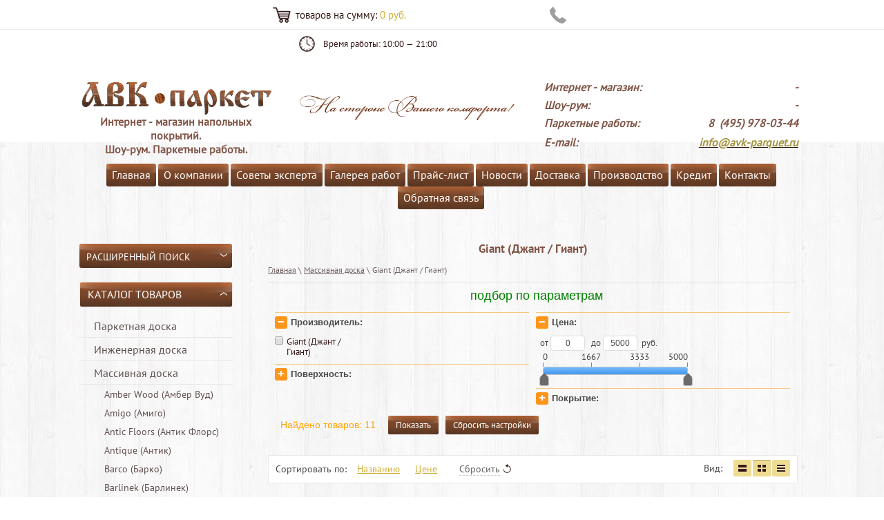

--- FILE ---
content_type: text/html; charset=utf-8
request_url: http://avk-parquet.ru/magazin/massivnaya-doska-giant
body_size: 33162
content:
											


    <!DOCTYPE html>
<html lang="ru">
<head>
    <meta charset="utf-8" />
    <meta name="robots" content="all" />
    <meta name="description" content="Массивная доска &quot;Giant (Джант / Гиант)&quot;. " />
    <meta name="keywords" content="Массивная доска Giant Джант Гиант " />
    <meta name="SKYPE_TOOLBAR" content="SKYPE_TOOLBAR_PARSER_COMPATIBLE" />
    <meta name='yandex-verification' content='62d69475c1abc7cc' />
    <meta name="google-site-verification" content="KUm1TEiu6hRhkft0yN8G1KY--kxY3SBs2WC9uElTC70" />
    <title>Массивная доска &quot;Giant (Джант / Гиант)&quot; </title>
    <link rel="canonical" href="/magazin/massivnaya-doska-giant"/>    <link rel="stylesheet" href="/g/css/normalize.css">
    <link rel="stylesheet" href="/g/css/styles_articles_tpl.css" />
    <link rel="stylesheet" href="/t/images/df_form.css" />
    <link rel='stylesheet' type='text/css' href='/shared/highslide-4.1.13/highslide.min.css'/>
<script type='text/javascript' src='/shared/highslide-4.1.13/highslide-full.packed.js'></script>
<script type='text/javascript'>
hs.graphicsDir = '/shared/highslide-4.1.13/graphics/';
hs.outlineType = null;
hs.showCredits = false;
hs.lang={cssDirection:'ltr',loadingText:'Загрузка...',loadingTitle:'Кликните чтобы отменить',focusTitle:'Нажмите чтобы перенести вперёд',fullExpandTitle:'Увеличить',fullExpandText:'Полноэкранный',previousText:'Предыдущий',previousTitle:'Назад (стрелка влево)',nextText:'Далее',nextTitle:'Далее (стрелка вправо)',moveTitle:'Передвинуть',moveText:'Передвинуть',closeText:'Закрыть',closeTitle:'Закрыть (Esc)',resizeTitle:'Восстановить размер',playText:'Слайд-шоу',playTitle:'Слайд-шоу (пробел)',pauseText:'Пауза',pauseTitle:'Приостановить слайд-шоу (пробел)',number:'Изображение %1/%2',restoreTitle:'Нажмите чтобы посмотреть картинку, используйте мышь для перетаскивания. Используйте клавиши вперёд и назад'};</script>

<!-- 46b9544ffa2e5e73c3c971fe2ede35a5 -->
<script type='text/javascript' src='/shared/s3/js/lang/ru.js'></script>
<script type='text/javascript' src='/shared/s3/js/common.min.js'></script>
<link rel='stylesheet' type='text/css' href='/shared/s3/css/calendar.css' /><link rel="icon" href="/favicon.ico" type="image/x-icon">

<!--s3_require-->
<link rel="stylesheet" href="/g/basestyle/1.0.1/user/user.css" type="text/css"/>
<link rel="stylesheet" href="/g/basestyle/1.0.1/user/user.blue.css" type="text/css"/>
<script type="text/javascript" src="/g/basestyle/1.0.1/user/user.js" async></script>
<!--/s3_require-->

    <script type="text/javascript">hs.align = 'center';hs.transitions = ['expand', 'crossfade'];hs.outlineType = 'rounded-white';hs.fadeInOut = true;hs.dimmingOpacity = 0.75;</script>
    <script type="text/javascript" src="/g/libs/jquery/1.10.2/jquery.min.js"></script>
    			
		
		
		
			<link rel="stylesheet" type="text/css" href="/g/shop2v2/default/css/theme.less.css">		
			<script type="text/javascript" src="/g/printme.js"></script>
		<script type="text/javascript" src="/g/shop2v2/default/js/tpl.js"></script>
		<script type="text/javascript" src="/g/shop2v2/default/js/baron.min.js"></script>
		
			<script type="text/javascript" src="/g/shop2v2/default/js/shop2.2.js"></script>
		
	<script type="text/javascript">shop2.init({"productRefs": {"146115609":{"v_kredit":{"11165409":["167484209"]}},"146115809":{"v_kredit":{"11165409":["167484409"]}},"146116009":{"v_kredit":{"11165409":["167484609"]}},"146116209":{"v_kredit":{"11165409":["167484809"]}},"146116409":{"v_kredit":{"11165409":["167485009"]}},"146116609":{"v_kredit":{"11165409":["167485209"]}},"146116809":{"v_kredit":{"11165409":["167485409"]}},"146117009":{"v_kredit":{"11165409":["167485609"]}},"146117209":{"v_kredit":{"11165409":["167485809"]}},"146117409":{"v_kredit":{"11165409":["167486009"]}},"146117609":{"v_kredit":{"11165409":["167486209"]}}},"apiHash": {"getPromoProducts":"507e7555c31132aa7638fe259f8f5322","getSearchMatches":"22800d4a73978236f69901c148b0553b","getFolderCustomFields":"f0ea60b85ac3adb04487ba7fb7e67df0","getProductListItem":"a43dc8d4154e13b8045edbc1fea07aec","cartAddItem":"fe2ae0dff29360f62e65ce735f412fc2","cartRemoveItem":"16c3a89c9bf6be007d5c4944b43d461a","cartUpdate":"4b6b6f5de0462ee69eca5f309d34b3df","cartRemoveCoupon":"a45bf896a129ee3d03cca2186788c251","cartAddCoupon":"d7162179bd773ffa6e55a81c5cc0a357","deliveryCalc":"9c645532252c803606d001bc4a031f07","printOrder":"706d7071fa2b497d0e46ecd56320ea4c","cancelOrder":"a1bc789187cde3990ac0606cf3d5fe5b","cancelOrderNotify":"a20f5d930f4fb0cb25c88a0355ba567a","repeatOrder":"1bb91406b2c1e75e622b56d1c79df7c7","paymentMethods":"d6aa106f4aa42ee8d2de28da2f81cec2","compare":"e3e04b523f324cdfc6b49ac49b11e69c"},"hash": null,"verId": 625144,"mode": "folder","step": "","uri": "/magazin","IMAGES_DIR": "/d/","my": {"show_sections":true,"show_product_unit":true,"accessory":"\u0421\u043f\u0438\u0441\u043e\u043a \u0443\u0441\u043b\u0443\u0433","buy_mod":true},"shop2_cart_order_payments": 1,"cf_margin_price_enabled": 0,"maps_yandex_key":"","maps_google_key":""});shop2.filter._pre_params = "&s[folder_id]=14577009";</script>
<style type="text/css">.product-item-thumb {width: 150px;}.product-item-thumb .product-image, .product-item-simple .product-image {height: 150px;width: 150px;}.product-item-thumb .product-amount .amount-title {width: 54px;}.product-item-thumb .product-price {width: 100px;}.shop2-product .product-side-l {width: 200px;}.shop2-product .product-image {height: 190px;width: 200px;}.shop2-product .product-thumbnails li {width: 56px;height: 56px;}</style>
    <link rel="stylesheet" href="/t/v1022/images/redesign/images/styles.less.css">
    <link rel="stylesheet" href="/t/v1022/images/redesign/images/shop2.less.css" >
    <!--[if IE]><script src="/g/libs/html5shiv/html5-3.7.0.js"></script><![endif]-->
    <script type="text/javascript" src="/t/v1022/images/redesign/images/fly_to_cart.js"></script>
    <script src="/t/v1022/images/redesign/images/arrow_up.js"></script>
    <script src="/t/v1022/images/top_menu_custom.js"></script>
    <script src="/g/templates/shop2/2.18.2/js/jquery.ui.core.js"></script>
    <script src="/g/templates/shop2/2.18.2/js/jquery.ui.widget.js"></script>
    <script src="/g/templates/shop2/2.18.2/js/jquery.ui.mouse.js"></script>
    <script src="/g/templates/shop2/2.18.2/js/jquery.ui.slider.js"></script>
    <script src="/t/v1022/images/site_scripts.js"></script>
    <script type="text/javascript" src="/t/v1022/images/main.js"></script>


    
    
        <script>
            (function(i,s,o,g,r,a,m){i["GoogleAnalyticsObject"]=r;i[r]=i[r]||function(){
                (i[r].q=i[r].q||[]).push(arguments)},i[r].l=1*new Date();a=s.createElement(o),
                    m=s.getElementsByTagName(o)[0];a.async=1;a.src=g;m.parentNode.insertBefore(a,m)
            })(window,document,"script","//www.google-analytics.com/analytics.js","ga");

            ga("create", "UA-60916241-1", "auto");
            ga("send", "pageview");

        </script>
        
        
        <!-- Yandex.Metrika counter -->
<script type="text/javascript">
(function (d, w, c) {
    (w[c] = w[c] || []).push(function() {
        try {
            w.yaCounter31488128 = new Ya.Metrika({id:31488128,
                    webvisor:true,
                    clickmap:true,
                    accurateTrackBounce:true});
        } catch(e) { }
    });

    var n = d.getElementsByTagName("script")[0],
        s = d.createElement("script"),
        f = function () { n.parentNode.insertBefore(s, n); };
    s.type = "text/javascript";
    s.async = true;
    s.src = (d.location.protocol == "https:" ? "https:" : "http:") + "//mc.yandex.ru/metrika/watch.js";

    if (w.opera == "[object Opera]") {
        d.addEventListener("DOMContentLoaded", f, false);
    } else { f(); }
})(document, window, "yandex_metrika_callbacks");
</script>
<!-- /Yandex.Metrika counter -->

<style>
.contacts {margin-right:8px;}
.cat_block >div a.name {padding:6px 8px;}
.cart_block {margin-right:100px;}
</style>

    
</head>
  
<body>

<div class="in_shop wrapper">

<div class="bg"></div>
	<header style="margin: auto; height: auto; position: relative;">
<div class="top_line" style="height: 42px;">
  <div class="df_button" style="margin-right:132px;">
				 	<img src="/t/images/phone.png" />
				 	<a href="/zakazat-obratnyy-zvonok-1" class="callback-but">Заказать обратный звонок</a>
				 </div>
  
            
            <div class="cart_block" id="shop2-cart-preview">
            
<a href="/magazin/cart" class="cart_block" id="shop2-cart-preview" title="Оформить заказ">
    <div>
      товаров&nbsp;на сумму: <strong>0 руб.</strong>
    </div>
</a>			</div>
            <div class="work_time" style="margin:0 152px 0 45px;">
                <div>
                    <p>Время работы: 10:00 &mdash; 21:00&nbsp;</p>
<p></p>
                </div>
            </div>
  
  <div class="add_menu" style="float: left;font-size: 0;height: 42px;line-height: 0; vertical-align: middle;">
                <ul>
                                    </ul>
            </div>
	


            
		
				 
		
        </div>
        <div class="clear"></div>
        <div class="header_top" style="margin: 0 0 11px; min-height: 117px;">
            
            <div class="contacts" style="float:right;">
                <div><table align="right" border="0" cellpadding="1" cellspacing="1" style="width: 370px;">
	<tbody>
		<tr>
			<td>&nbsp;</td>
			<td>
			<div style="color: #805446; font-size: 12pt; line-height: 26px; text-align: right;"><em><strong>&nbsp;</strong></em></div>
			</td>
		</tr>
		<tr>
			<td>
			<div><strong> </strong>
			<p style="color: #805446; font-size: 12pt; line-height: 26px;"><strong><em>Интернет - магазин:</em></strong><br />
			<strong style="font-size: 12pt;"><em>Шоу-рум:</em></strong><br />
			<strong><em>Паркетные работы:</em></strong></p>
			<strong> </strong></div>
			</td>
			<td>
			<div style="color: #805446; font-size: 12pt; line-height: 26px; text-align: right;"><em><strong>-</strong><br />
			<strong> -</strong><br />
			<strong> 8&nbsp; (495) 978-03-44</strong></em></div>
			</td>
		</tr>
		<tr>
			<td>
			<div><strong> </strong>
			<p style="color: #805446; font-size: 12pt; line-height: 26px;"><strong><em>E-mail:</em></strong></p>
			<strong> </strong></div>
			</td>
			<td>
			<div style="color: #805446; font-size: 12pt; line-height: 26px; text-align: right;"><a href="mailto:info@avk-parquet.ru"><em><strong><span data-mce-mark="1" style="color: #a49540;">info@avk-parquet.ru</span></strong></em></a></div>
			</td>
		</tr>
	</tbody>
</table></div>
            </div>
            <div class="name_block" style="display:table-cell; padding: 35px 0 0 0; text-align: center; margin-top:23px; vertical-align:top;">
                <a class="logo" href="http://avk-parquet.ru" title="На главную"><img src="/t/v1022/images/logo2.png" alt="ООО «АВК-центр» - интернет-магазин напольных покрытий" title="На главную"></a>
                <div class="desc"><div style="text-align: center;"><span style="font-size: 10pt;"> <strong> <span style="color: #805446;"><span style="font-size: 12pt;"> Интернет - магазин напольных покрытий. </span><br /> <span style="font-size: 12pt;">Шоу-рум. Паркетные работы.</span> </span></strong></span></div></div>
            </div>
<div style="display:table-cell; padding-top: 52px; text-align:center;">
                <img src="/t/images/images/avk-parket.png" alt="На стороне вашего комфорта" align="center" style="width: 80%;" />
            </div>
            


            <!--
            <div class="slog" >
            </div>
             -->


            
</div>








<div class="clear"></div>
            <nav style="text-align: center;">
                <ul class="menu-top"><li><a href="/magazin" >Главная</a></li><li><a href="/o-kompanii" >О компании</a></li><li class="has-child"><a href="/sovety-eksperta" >Советы эксперта</a><ul><li><a href="/vybor-pola" >Выбор пола</a></li><li><a href="/porody-drevesiny" >Породы древесины</a></li><li><a href="/vyezd-inzhenera-tehnologa" >Выезд инженера - технолога</a></li><li><a href="/prezentaciya-vyezdnaya" >Презентация выездная</a></li><li><a href="/raschyot-stoimosti-materialov" >Расчет стоимости материалов</a></li><li><a href="/chto-luchshe-vybrat-parket-ili-laminat" >Что лучше выбрать: паркет или ламинат?</a></li><li><a href="/kak-pravilno-vybrat-parket" >Как правильно выбрать паркет?</a></li><li><a href="/kak-pravilno-ukhazhivat-za-parketom" >Как правильно ухаживать за паркетом?</a></li><li><a href="/chto-luchshe-vybrat-shtuchnyy-parket-ili-massivnuyu-dosku" >Что лучше выбрать: штучный паркет или массивную доску?</a></li><li><a href="/kak-pravilno-vybrat-parketnuyu-khimiyu" >Как правильно выбрать паркетную химию?</a></li><li><a href="/ukladka-massivnoy-doski-i-krupnoformatnogo-parketa-s-pomoshchyu-samorezov-dribo" >Укладка массивной доски и крупноформатного паркета с помощью саморезов Dribo</a></li></ul></li><li class="has-child"><a href="/galereya-rabot" >Галерея работ</a><ul><li><a href="/fotomaterialy" >Фотоматериалы</a></li><li><a href="/videomaterialy" >Видеоматериалы</a></li></ul></li><li class="has-child"><a href="/prays-list" >Прайс-лист</a><ul><li><a href="/napolnye-raboty" >Напольные работы</a></li><li><a href="/ciklevka-restavraciya" >Циклёвка, реставрация</a></li><li><a href="/terrasnaya-doska" >Террасная доска</a></li></ul></li><li class="has-child"><a href="/novosti" >Новости</a><ul><li class="has-child"><a href="/poleznye-stati" >Полезные статьи</a><ul><li><a href="/dachnyye-khlopoty-zaboty-i-khitrosti" >Дачные хлопоты, заботы и хитрости.</a></li><li><a href="/moy-pol-moya-gordost" >Мой пол моя гордость.</a></li></ul></li><li><a href="/sobytiya" >События</a></li><li><a href="/vakansii" >Вакансии</a></li><li><a href="/otzyvy" >Отзывы</a></li><li class="has-child"><a href="/poleznaya-informaciya" >Полезная информация</a><ul><li><a href="/restavratsiya-parketa" >Реставрация паркета</a></li></ul></li></ul></li><li><a href="/dostavka-i-samovyvoz" >Доставка</a></li><li class="has-child"><a href="/sobstvennoe-proizvodstvo" >Производство</a><ul><li><a href="/derevyannye-izdeliya" >Деревянные изделия</a></li><li><a href="/mebel" >Мебель</a></li><li><a href="/kovanye-izdeliya" >Кованые изделия</a></li><li><a href="/sobstvennoe-proizvodstvo/massivnaya-doska" >Производство массивной доски</a></li><li><a href="/sobstvennoe-proizvodstvo/inzhenernaya-doska" >Производство инженерной доски</a></li><li><a href="/sobstvennoe-proizvodstvo/shtuchnyj-parket" >Производство штучного паркета</a></li><li><a href="/sobstvennoe-proizvodstvo/modulnyi-parket" >Производство модульного паркета</a></li><li><a href="/sobstvennoe-proizvodstvo/hudozhestvennyj-parket" >Производство художественного паркета</a></li></ul></li><li><a href="/kredit" >Кредит</a></li><li><a href="/kontakty" >Контакты</a></li><li class="has-child"><a href="/obratnaya-svyaz" >Обратная связь</a><ul><li><a href="/onlayn-konsultaciya-tehnologa" >Онлайн консультация технолога</a></li><li><a href="/ostavit-zayavku1" >Оставить заявку</a></li><li><a href="/napishite-nam" >Напишите нам</a></li></ul></li></ul>            </nav>

    </header>  
    <section class="middle">

        
        <aside class="left">
			<div class="search_block">	
	
<div class="shop2-block search-form ">
	<div class="block-title">
		<strong>Расширенный поиск</strong>
		<span>&nbsp;</span>
	</div>
	<div class="block-body">
		<form action="/magazin/search" enctype="multipart/form-data">
			<input type="hidden" name="sort_by" value=""/>
			
							<div class="row">
					<div class="row-title">Цена (руб.):</div>
					<label><span>от</span>&nbsp;<input name="s[price][min]" type="text" size="5" class="small" value="" /></label>
					&nbsp;
					<label><span>до</span>&nbsp;<input name="s[price][max]" type="text" size="5" class="small" value="" /></label>
				</div>
			
							<div class="row">
					<label class="row-title" for="shop2-name">Название:</label>
					<input type="text" name="s[name]" size="20" id="shop2-name" value="" />
				</div>
			
							<div class="row">
					<label class="row-title" for="shop2-article">Артикул:</label>
					<input type="text" name="s[article]" id="shop2-article" value="" />
				</div>
			
							<div class="row">
					<label class="row-title" for="shop2-text">Текст:</label>
					<input type="text" name="search_text" size="20" id="shop2-text"  value="" />
				</div>
			
			
							<div class="row">
					<div class="row-title">Выберите категорию:</div>
					<select name="s[folder_id]" id="s[folder_id]">
						<option value="">Все</option>
																																		<option value="755140621" >
									 Паркетная доска
								</option>
																												<option value="7833409" >
									&raquo; Amber Wood
								</option>
																												<option value="7833809" >
									&raquo;&raquo; Amber Wood Дуб
								</option>
																												<option value="7834009" >
									&raquo;&raquo; Amber Wood Ясень
								</option>
																												<option value="8575209" >
									&raquo; Ardenparkett («АрденПаркет»)
								</option>
																												<option value="8575409" >
									&raquo; Barlinek («Барлинек»)
								</option>
																												<option value="8575609" >
									&raquo; Bauwerk («Бауверк»)
								</option>
																												<option value="8583209" >
									&raquo;&raquo; Bauwerk Cleverpark
								</option>
																												<option value="8583409" >
									&raquo;&raquo; Bauwerk Master Edition Studiopark
								</option>
																												<option value="8583609" >
									&raquo;&raquo; Bauwerk Megapark
								</option>
																												<option value="8584209" >
									&raquo;&raquo; Bauwerk Silverline Edition
								</option>
																												<option value="8584609" >
									&raquo;&raquo; Bauwerk Unopark
								</option>
																												<option value="8584809" >
									&raquo;&raquo; Bauwerk Villapark
								</option>
																												<option value="85551609" >
									&raquo;&raquo; Bauwerk Trendpark
								</option>
																												<option value="8575809" >
									&raquo; Befag («Бефаг»)
								</option>
																												<option value="8585009" >
									&raquo;&raquo; Befag Трехполосная
								</option>
																												<option value="8585209" >
									&raquo;&raquo; Befag Двухполосная
								</option>
																												<option value="8585609" >
									&raquo;&raquo; Befag Однополосная
								</option>
																												<option value="8745409" >
									&raquo; Boen («Боен»)
								</option>
																												<option value="8576209" >
									&raquo; Esta Parket («Эста Паркет»)
								</option>
																												<option value="8576409" >
									&raquo; Floor Step («Флор Паркет»)
								</option>
																												<option value="8576809" >
									&raquo; Golvabia («Голвабия»)
								</option>
																												<option value="8577009" >
									&raquo; Goodwin («Гудвин»)
								</option>
																												<option value="8577209" >
									&raquo; Grabo («Грабо»)
								</option>
																												<option value="8577409" >
									&raquo; Gran Parte («Гран Парте»)
								</option>
																												<option value="8577609" >
									&raquo; Haro («Харо»)
								</option>
																												<option value="8577809" >
									&raquo; Hofparkett («Хофпаркет»)
								</option>
																												<option value="8776809" >
									&raquo; Ipowood («Иповуд»)
								</option>
																												<option value="8578009" >
									&raquo; Kahrs («Черс»)
								</option>
																												<option value="94806609" >
									&raquo;&raquo; Песочная
								</option>
																												<option value="94806809" >
									&raquo;&raquo; Морская
								</option>
																												<option value="94807009" >
									&raquo;&raquo; Гармония
								</option>
																												<option value="94807209" >
									&raquo;&raquo; Европейский ренесанс
								</option>
																												<option value="94807409" >
									&raquo;&raquo; Старинная
								</option>
																												<option value="94807609" >
									&raquo;&raquo; Наследие
								</option>
																												<option value="94807809" >
									&raquo;&raquo; 3-х полосная 13мм
								</option>
																												<option value="94808009" >
									&raquo;&raquo; Хабитэт
								</option>
																												<option value="94808209" >
									&raquo;&raquo; Ливинг
								</option>
																												<option value="94808409" >
									&raquo;&raquo; Лодж
								</option>
																												<option value="94808609" >
									&raquo;&raquo; Юнити
								</option>
																												<option value="94808809" >
									&raquo;&raquo; Антик
								</option>
																												<option value="100360209" >
									&raquo;&raquo; Новая классика
								</option>
																												<option value="8578209" >
									&raquo; Karelia («Карелия»)
								</option>
																												<option value="8745609" >
									&raquo; Meister («Майстер»)
								</option>
																												<option value="8745809" >
									&raquo; Old Wood («Олд Вуд»)
								</option>
																												<option value="8746009" >
									&raquo; Panaget («Панаже»)
								</option>
																												<option value="8746209" >
									&raquo; Par-Ky («Пар-Ки»)
								</option>
																												<option value="8578609" >
									&raquo; Parador («Парадор»)
								</option>
																												<option value="8579009" >
									&raquo; Parquet Prime («Паркет Прайм»)
								</option>
																												<option value="8579209" >
									&raquo; Polarwood («Поларвуд»)
								</option>
																												<option value="8579409" >
									&raquo; Quick Step (QS, «Квик Степ»)
								</option>
																												<option value="8579609" >
									&raquo; Sofit Floor («Софит Флор»)
								</option>
																												<option value="8579809" >
									&raquo; Solidfloor («Солидфлор»)
								</option>
																												<option value="8580009" >
									&raquo; Suomi («Суоми»)
								</option>
																												<option value="8580209" >
									&raquo; Suonenwood («Суоненвуд»)
								</option>
																												<option value="8580409" >
									&raquo; Tarkett («Таркет»)
								</option>
																												<option value="8580609" >
									&raquo; Timberwise («Тимбервайс»)
								</option>
																												<option value="8581009" >
									&raquo; Topwood («Топвуд»)
								</option>
																												<option value="8581209" >
									&raquo; Upofloor («Упофлор»)
								</option>
																												<option value="8581409" >
									&raquo; Volunta («Волюнта»)
								</option>
																												<option value="8581609" >
									&raquo; Wood Bee («Вуд Би»)
								</option>
																												<option value="755140821" >
									 Инженерная доска
								</option>
																												<option value="29678409" >
									&raquo; Coswick (Косвик)
								</option>
																												<option value="29678209" >
									&raquo; Global Parquet (Глобал Паркет)
								</option>
																												<option value="16549609" >
									&raquo; Wood Bee
								</option>
																												<option value="111954409" >
									&raquo; Kjopmann
								</option>
																												<option value="755141221" >
									 Массивная доска
								</option>
																												<option value="14573009" >
									&raquo; Amber Wood (Амбер Вуд)
								</option>
																												<option value="14573209" >
									&raquo; Amigo (Амиго)
								</option>
																												<option value="14573409" >
									&raquo; Antic Floors (Антик Флорс)
								</option>
																												<option value="14573609" >
									&raquo; Antique (Антик)
								</option>
																												<option value="14574009" >
									&raquo; Barco (Барко)
								</option>
																												<option value="14574209" >
									&raquo; Barlinek (Барлинек)
								</option>
																												<option value="14574409" >
									&raquo; Boen (Боен)
								</option>
																												<option value="14574609" >
									&raquo; Bolefloor (БолФлор)
								</option>
																												<option value="14574809" >
									&raquo; Challe (Шале)
								</option>
																												<option value="14575009" >
									&raquo; Chene de l’est (Шенделе де лест)
								</option>
																												<option value="14575409" >
									&raquo; De Pino Parquets (Де Пино)
								</option>
																												<option value="14575609" >
									&raquo; Deker (Декер)
								</option>
																												<option value="14575809" >
									&raquo; Drusedau (Друcедау)
								</option>
																												<option value="14576009" >
									&raquo; Elyseum (Элизиум)
								</option>
																												<option value="14576209" >
									&raquo; Farecom Superbase (Фареком)
								</option>
																												<option value="14576409" >
									&raquo; Finex (Файнэкс)
								</option>
																												<option value="14576609" >
									&raquo; Floor Step (Флор Степ)
								</option>
																												<option value="14576809" >
									&raquo; Friulparchet (Фриулпаркет)
								</option>
																												<option value="14577009" >
									&raquo; Giant (Джант / Гиант)
								</option>
																												<option value="14577209" >
									&raquo; Global Parquet (Глобал паркет)
								</option>
																												<option value="14577409" >
									&raquo; Gran Parte (Гран Парте)
								</option>
																												<option value="14577609" >
									&raquo; Green Island (Зелёный остров)
								</option>
																												<option value="14577809" >
									&raquo; Ital Parchetti (Итал Паркет / Итал Парчетти)
								</option>
																												<option value="14578009" >
									&raquo; Jakarta Flooring (Джакарта Флоринг)
								</option>
																												<option value="14578209" >
									&raquo; Jawa (Ява)
								</option>
																												<option value="14578409" >
									&raquo; JungleWood (Jungle Wood / ДжанглВуд / Джангл Вуд)
								</option>
																												<option value="14578609" >
									&raquo; Lewis &amp; Mark (Льюис энд Марк)
								</option>
																												<option value="14579009" >
									&raquo; Magestik Floor (Маджестик флор)
								</option>
																												<option value="52188209" >
									&raquo; Papa Carlo (Папа Карло)
								</option>
																												<option value="14579209" >
									&raquo; Parador (Парадор)
								</option>
																												<option value="14579409" >
									&raquo; Parketoff (Паркетоф)
								</option>
																												<option value="14579609" >
									&raquo; Ribadao (Рибадао)
								</option>
																												<option value="14579809" >
									&raquo; Serenzo (Серензо)
								</option>
																												<option value="14580009" >
									&raquo; Sherwood parquet (Шервуд паркет)
								</option>
																												<option value="14580209" >
									&raquo; Topwood (Топвуд)
								</option>
																												<option value="14580409" >
									&raquo; Triumph (Триумф)
								</option>
																												<option value="14580609" >
									&raquo; Weiss (Вайс)
								</option>
																												<option value="13968609" >
									 Штучный паркет
								</option>
																												<option value="15509009" >
									&raquo; Старый мастер
								</option>
																												<option value="15509209" >
									&raquo; Sherwood Parquet
								</option>
																												<option value="15509409" >
									&raquo; Vetedy
								</option>
																												<option value="15509609" >
									&raquo; Паркет «Заря»
								</option>
																												<option value="15509809" >
									&raquo; Junglewood
								</option>
																												<option value="15510009" >
									&raquo; Komodoor
								</option>
																												<option value="15510209" >
									&raquo; Premier Parquet
								</option>
																												<option value="15510409" >
									&raquo; Magestik Floor
								</option>
																												<option value="15510609" >
									&raquo; «Романовский паркет»
								</option>
																												<option value="16549409" >
									 Модульный паркет
								</option>
																												<option value="16550009" >
									&raquo; Модульный паркет Marco Ferutti
								</option>
																												<option value="755142821" >
									 Ламинат
								</option>
																												<option value="758600221" >
									&raquo; Ламинат Aberhof
								</option>
																												<option value="758600421" >
									&raquo; Ламинат Alloc
								</option>
																												<option value="758600621" >
									&raquo; Ламинат Alstenn
								</option>
																												<option value="758600821" >
									&raquo; Ламинат Aqua Step
								</option>
																												<option value="758601021" >
									&raquo; Ламинат Artholtz
								</option>
																												<option value="758601221" >
									&raquo; Ламинат Balterio
								</option>
																												<option value="100615209" >
									&raquo;&raquo; Stretto (Стретто)
								</option>
																												<option value="100615409" >
									&raquo;&raquo; Tradition (Традишин)
								</option>
																												<option value="100615609" >
									&raquo;&raquo; Magnitude (Магнитюд)
								</option>
																												<option value="100615809" >
									&raquo;&raquo; Vitality Deluxe (Виталити делюкс)
								</option>
																												<option value="100616009" >
									&raquo;&raquo; Dolce (Дольче)
								</option>
																												<option value="100616209" >
									&raquo;&raquo; Impressio (Импрессио)
								</option>
																												<option value="100616409" >
									&raquo;&raquo; Quattro Vintage (Кватро Винтаж)
								</option>
																												<option value="100616609" >
									&raquo;&raquo; Grandeur (Гранде)
								</option>
																												<option value="100616809" >
									&raquo;&raquo; Vitality Diplomat (Виталити Дипломат)
								</option>
																												<option value="100617009" >
									&raquo;&raquo; АКСЕССУАРЫ
								</option>
																												<option value="758601421" >
									&raquo; Ламинат Barco
								</option>
																												<option value="758601621" >
									&raquo; Ламинат Belfloor
								</option>
																												<option value="758601821" >
									&raquo; Ламинат Belgio
								</option>
																												<option value="15512609" >
									&raquo; Ламинат Berry Floor
								</option>
																												<option value="15512809" >
									&raquo; Ламинат Berry Alloc
								</option>
																												<option value="15513009" >
									&raquo; Ламинат Bode
								</option>
																												<option value="15513209" >
									&raquo; Ламинат Classen
								</option>
																												<option value="15513409" >
									&raquo; Ламинат Dumafloor
								</option>
																												<option value="15513609" >
									&raquo; Ламинат Ecoflooring (Экофлоринг)
								</option>
																												<option value="15513809" >
									&raquo; Ламинат Эггер (Egger)
								</option>
																												<option value="15514009" >
									&raquo; Ламинат Endless
								</option>
																												<option value="15514209" >
									&raquo; Ламинат EPI (ЕПИ)
								</option>
																												<option value="15514409" >
									&raquo; Ламинат Eurofloor Original (Еврофлор Ориджинал)
								</option>
																												<option value="15514609" >
									&raquo; Ламинат EuroHome
								</option>
																												<option value="15514809" >
									&raquo; Ламинат Floor Step
								</option>
																												<option value="15515209" >
									&raquo; Ламинат FloorWay
								</option>
																												<option value="15515409" >
									&raquo; Ламинат FloorWood
								</option>
																												<option value="15515609" >
									&raquo; Ламинат Haro (Харо)
								</option>
																												<option value="15515809" >
									&raquo; Ламинат HDM (ХДМ)
								</option>
																												<option value="15516009" >
									&raquo; Ламинат Kaindl (Кайндл)
								</option>
																												<option value="15516209" >
									&raquo; Ламинат Kaiser (Кайзер)
								</option>
																												<option value="15516609" >
									&raquo; Ламинат Kronoflooring (Кронофлоринг)
								</option>
																												<option value="15516809" >
									&raquo; Ламинат Kronostar (Кроностар)
								</option>
																												<option value="15517009" >
									&raquo; Ламинат Kronotex (Кронотекс)
								</option>
																												<option value="15517409" >
									&raquo; Ламинат LAMETT (ЛАМЕТТ)
								</option>
																												<option value="15517609" >
									&raquo; Ламинат Millennium (Миллениум)
								</option>
																												<option value="15518009" >
									&raquo; Ламинат Parador (Парадор)
								</option>
																												<option value="15518409" >
									&raquo; Ламинат Pergo (Перго)
								</option>
																												<option value="15518609" >
									&raquo; Ламинат Platinum (Платинум)
								</option>
																												<option value="15518809" >
									&raquo; Ламинат Proteco (Протеко)
								</option>
																												<option value="15519209" >
									&raquo; Ламинат Quick-Step (Квик-Степ)
								</option>
																												<option value="56458809" >
									&raquo;&raquo; Classic 
								</option>
																												<option value="56464609" >
									&raquo;&raquo; Impressive
								</option>
																												<option value="56466809" >
									&raquo;&raquo; Impressive Ultra 
								</option>
																												<option value="56470009" >
									&raquo;&raquo; Go
								</option>
																												<option value="56471209" >
									&raquo;&raquo; Eligna
								</option>
																												<option value="56471809" >
									&raquo;&raquo; Eligna Wide
								</option>
																												<option value="15520209" >
									&raquo; Ламинат Ritter (Риттер)
								</option>
																												<option value="15520609" >
									&raquo; Ламинат Синтерос (Sinteros)
								</option>
																												<option value="15520809" >
									&raquo; Ламинат Tarkett (Таркетт)
								</option>
																												<option value="15521009" >
									&raquo; Ламинат Terhurne
								</option>
																												<option value="15521209" >
									&raquo; Ламинат Uniqstep (ЮникСтеп)
								</option>
																												<option value="15521409" >
									&raquo; Ламинат Unistep (Юнистеп)
								</option>
																												<option value="15522009" >
									&raquo; Ламинат Versale (Версаль)
								</option>
																												<option value="15522209" >
									&raquo; Ламинат Vintage Voyage (Вояж)
								</option>
																												<option value="15522409" >
									&raquo; Ламинат Westerhof (Вестерхоф)
								</option>
																												<option value="15523809" >
									&raquo; Ламинат Witex / Wineo
								</option>
																												<option value="88427409" >
									&raquo;&raquo; Color
								</option>
																												<option value="88427609" >
									&raquo;&raquo; Bonita
								</option>
																												<option value="88428009" >
									&raquo;&raquo; Piazza
								</option>
																												<option value="88556209" >
									&raquo;&raquo; Ariosa
								</option>
																												<option value="92814809" >
									&raquo;&raquo; Marena XL V4
								</option>
																												<option value="92822209" >
									&raquo;&raquo; Marena
								</option>
																												<option value="92822609" >
									&raquo;&raquo; Marena V2
								</option>
																												<option value="92822809" >
									&raquo;&raquo; Marena Maxi V2
								</option>
																												<option value="92823009" >
									&raquo;&raquo; Marena Stone
								</option>
																												<option value="15524009" >
									&raquo; Ламинат Zigart (Зигарт)
								</option>
																												<option value="86200209" >
									 Кварц Виниловая ПВХ плитка
								</option>
																												<option value="88561609" >
									&raquo; ART CLICK
								</option>
																												<option value="88561809" >
									&raquo; Premium
								</option>
																												<option value="88562009" >
									&raquo; ECO
								</option>
																												<option value="90830409" >
									 Лиственница
								</option>
																												<option value="755141421" >
									 Террасная доска
								</option>
																												<option value="35415409" >
									&raquo; Экодэк (Ecodeck)
								</option>
																												<option value="35416409" >
									&raquo; Dumadeck (Думадек)
								</option>
																												<option value="35418009" >
									&raquo; Polywood (Поливуд)
								</option>
																												<option value="35418409" >
									&raquo; Terradeck (Террадек)
								</option>
																												<option value="35418609" >
									&raquo; Terrapol (Террапол)
								</option>
																												<option value="35418809" >
									&raquo; Twinson (Твинсон)
								</option>
																												<option value="35419609" >
									&raquo; Werzalit (Верзалит)
								</option>
																												<option value="35419809" >
									&raquo; WPC-Deck (ВиПиСи-Дек)
								</option>
																												<option value="66700009" >
									&raquo; Экзотическая террасная доска
								</option>
																												<option value="89247809" >
									 Термодревесина
								</option>
																												<option value="90833809" >
									&raquo; Декинг (Террасная доска)
								</option>
																												<option value="91937209" >
									&raquo; Планкет (фасадная доска)
								</option>
																												<option value="1258609" >
									 Пробковые покрытия
								</option>
																												<option value="87084009" >
									&raquo; Corksribas
								</option>
																												<option value="87095009" >
									&raquo; Aberhof
								</option>
																												<option value="87316609" >
									&raquo; IBERCORK
								</option>
																												<option value="87317409" >
									&raquo;&raquo; Настенные покрытия в рулонах
								</option>
																												<option value="87321609" >
									&raquo;&raquo; Плавающий пробковый паркет
								</option>
																												<option value="87259009" >
									&raquo; MJO
								</option>
																												<option value="87259209" >
									&raquo;&raquo; Коллекция Glamour
								</option>
																												<option value="87266609" >
									&raquo;&raquo; Коллекция Smootheine
								</option>
																												<option value="87290409" >
									&raquo;&raquo; Коллекция Econom
								</option>
																												<option value="706932821" >
									 Паркетная химия
								</option>
																												<option value="7334209" >
									&raquo; Клей для пробки
								</option>
																												<option value="721530621" >
									&raquo; Паркетный лак Lobadur
								</option>
																												<option value="706933021" >
									&raquo;&raquo; Грунтовка
								</option>
																												<option value="706933221" >
									&raquo;&raquo; Шпатлёвка
								</option>
																												<option value="706933421" >
									&raquo;&raquo; Лак водный (однокомпонентный)
								</option>
																												<option value="706933621" >
									&raquo;&raquo; Лак водный (двухкомпонентный)
								</option>
																												<option value="707175221" >
									&raquo;&raquo; Масло
								</option>
																												<option value="721521021" >
									&raquo;&raquo; Красители
								</option>
																												<option value="707175621" >
									&raquo;&raquo; Средства по уходу за лаковым покрытием
								</option>
																												<option value="721527021" >
									&raquo;&raquo; Средства по уходу за маслом
								</option>
																												<option value="707175821" >
									&raquo;&raquo; Средства по уходу за ламинатом
								</option>
																												<option value="707176621" >
									&raquo;&raquo; Спец-продукты
								</option>
																												<option value="723964021" >
									&raquo;&raquo; Инструменты
								</option>
																												<option value="721528421" >
									&raquo;&raquo; Передовые технологии
								</option>
																												<option value="727608421" >
									&raquo; Паркетная химия «Рега»
								</option>
																												<option value="727609021" >
									&raquo;&raquo; Клей
								</option>
																												<option value="727612621" >
									&raquo; Паркетный клей Stauf
								</option>
																												<option value="727618021" >
									&raquo;&raquo; Грунтовка
								</option>
																												<option value="750006821" >
									&raquo;&raquo; Паркетный клей
								</option>
																												<option value="750259021" >
									&raquo;&raquo; Клей для эластичных покрытий
								</option>
																												<option value="750277421" >
									&raquo;&raquo; Дополнительные товары
								</option>
																												<option value="750364221" >
									&raquo; Паркетная химия Kesto
								</option>
																												<option value="750364421" >
									&raquo;&raquo; Паркетный клей
								</option>
																												<option value="758497621" >
									&raquo; Bona
								</option>
																												<option value="758497821" >
									&raquo; Chimiver
								</option>
																												<option value="758498221" >
									&raquo; Герметики для ламината и паркета
								</option>
																												<option value="755143621" >
									 Сопутствующие товары
								</option>
																												<option value="758602021" >
									&raquo; Плинтуса
								</option>
																												<option value="758602221" >
									&raquo; Инструменты
								</option>
																												<option value="86950209" >
									&raquo; Подложка
								</option>
																												<option value="86950409" >
									&raquo; Фанера
								</option>
																												<option value="87100409" >
									&raquo;&raquo; Сосна
								</option>
																												<option value="87100609" >
									&raquo;&raquo; Береза
								</option>
																												<option value="86950609" >
									&raquo; Крепежи
								</option>
																												<option value="86951609" >
									&raquo;&raquo; SPAX
								</option>
																												<option value="86952009" >
									&raquo;&raquo;&raquo; Саморез для террасной доски
								</option>
																												<option value="86952209" >
									&raquo;&raquo;&raquo; Саморезы для сборки полов, паркета, массива.
								</option>
																												<option value="87104409" >
									&raquo;&raquo; DRIBO
								</option>
																												<option value="87105409" >
									&raquo;&raquo;&raquo; Саморезы для деревянного пола
								</option>
																		</select>
				</div>

				<div id="shop2_search_custom_fields"></div>
			
						<div id="shop2_search_global_fields">
				
													</div>
						
							<div class="row">
					<div class="row-title">Производитель:</div>
					<select name="s[vendor_id]">
						<option value="">Все</option>          
													<option value="766009" >7833809</option>
													<option value="1163409" >Aberhof (Аберхоф)</option>
													<option value="1163609" >Alloc (Аллок)</option>
													<option value="705209" >Alpenholz (Альпенхольц)</option>
													<option value="1163809" >Alstenn (Алстен / Альстэн)</option>
													<option value="705409" >Amber Wood (Амбер Вуд)</option>
													<option value="1124209" >Amigo (Амиго)</option>
													<option value="1124409" >Antic Floors (Антик Флорс)</option>
													<option value="1124609" >Antique (Антик)</option>
													<option value="1164009" >Aqua-Step (Аква-Степ)</option>
													<option value="753209" >ArdenParkett (Арден Паркет)</option>
													<option value="5500009" >ART TILE</option>
													<option value="1164209" >Artholtz (Артгольц / Артхольц)</option>
													<option value="1164409" >Balterio (Балтерио)</option>
													<option value="1124809" >Barco (Барко)</option>
													<option value="705809" >Barlinek (Барлинек)</option>
													<option value="753409" >Bauwerk (Бауверк)</option>
													<option value="706009" >Befag (Бефаг)</option>
													<option value="1164609" >Belfloor (Бельфлор)</option>
													<option value="1164809" >Belgio (Бельгио)</option>
													<option value="1165009" >Berry Floor (BerryAlloc / Берри Флор / БерриАллок)</option>
													<option value="1165209" >BerryAlloc (Berry-Alloc / БерриАллок)</option>
													<option value="1165609" >Bode (Боде)</option>
													<option value="753609" >Boen (Боен)</option>
													<option value="1125009" >Bolefloor (БолФлор)</option>
													<option value="1125209" >Challe (Шале)</option>
													<option value="1125409" >Chene de l’est (Шенделе де лест)</option>
													<option value="1165809" >Classen (Классен)</option>
													<option value="669209" >Click Guard</option>
													<option value="5432609" >Corksribas</option>
													<option value="1418609" >Coswick (Косвик)</option>
													<option value="1764409" >Crespano Parchetti (Креспано Паркет)</option>
													<option value="1125609" >De Pino Parquets (Де Пино)</option>
													<option value="1764609" >DeckRa (ДекРа)</option>
													<option value="1125809" >Deker (Декер)</option>
													<option value="5435609" >Dribo</option>
													<option value="1126009" >Drusedau (Друcедау)</option>
													<option value="1764809" >Dumadeck (Думадек)</option>
													<option value="1166009" >Dumafloor (Дюмафлор / Думафлор)</option>
													<option value="1166209" >Ecoflooring (Экофлоринг)</option>
													<option value="1166409" >Egger (Эггер)</option>
													<option value="753809" >EkoWood (Эковуд)</option>
													<option value="1126209" >Elyseum (Элизиум)</option>
													<option value="1166609" >Endless (Эндлес)</option>
													<option value="1166809" >EPI (Епи)</option>
													<option value="754009" >Esta Parket (Эста Паркет)</option>
													<option value="1167009" >Eurofloor Original (Еврофлор Ориджинал)</option>
													<option value="1167209" >EuroHome (Euro Home / ЕвроХом)</option>
													<option value="4107609" >Exotic Wood</option>
													<option value="1765009" >Exterpark (Экстерпарк)</option>
													<option value="1126409" >Farecom Superbase (Фареком)</option>
													<option value="1126609" >Finex (Файнэкс)</option>
													<option value="1167409" >Floor Step (FloorStep / Флор Степ / ФлорСтеп)</option>
													<option value="754209" >Floor Step (Флор Степ)</option>
													<option value="1167609" >FloorWay (ФлорВэй)</option>
													<option value="1167809" >Floorwood (Флорвуд)</option>
													<option value="1126809" >Friulparchet (Фриулпаркет)</option>
													<option value="1127009" >Giant (Джант / Гиант)</option>
													<option value="1127209" >Global Parquet (Глобал паркет)</option>
													<option value="754409" >GlobalParket (Глобал Паркет)</option>
													<option value="754609" >Golvabia (Голвабия)</option>
													<option value="754809" >Goodwin (Гудвин)</option>
													<option value="755009" >Grabo (Грабо)</option>
													<option value="755209" >Gran Parte (Гран Парте)</option>
													<option value="1127409" >Green Island (Зеленый остров)</option>
													<option value="755409" >Haro (Харо)</option>
													<option value="1168009" >HDM (ХДМ)</option>
													<option value="755609" >HofParkett (ХофПаркет)</option>
													<option value="5457009" >Ibercork</option>
													<option value="674609" >Ibola (Ибола)</option>
													<option value="755809" >Ipowood (Иповуд)</option>
													<option value="674809" >ISAR-Rakollchemie portuguesa, S.A.</option>
													<option value="1127609" >Ital Parchetti (Итал Паркет / Итал Парчетти)</option>
													<option value="1127809" >Jakarta Flooring (Джакарта Флоринг)</option>
													<option value="1128009" >Jawa (Ява)</option>
													<option value="1128209" >JungleWood (Jungle Wood / ДжанглВуд / Джангл Вуд)</option>
													<option value="756009" >Kahrs (Черс)</option>
													<option value="1168209" >Kaindl (Каиндл / Кайндл)</option>
													<option value="1168409" >Kaiser (Кайзер)</option>
													<option value="756209" >Karelia (Карелия)</option>
													<option value="70599221" >Kesto</option>
													<option value="8143009" >Kjopmann</option>
													<option value="1162609" >Komodoor (Комодор)</option>
													<option value="5426809" >KRAIBURG DAMTEC</option>
													<option value="1168609" >Kronoflooring (Кронофлоринг)</option>
													<option value="1168809" >Kronostar (Кроностар)</option>
													<option value="1169009" >Kronotex (Кронотекс)</option>
													<option value="1169209" >Lamett (Ламет)</option>
													<option value="1128409" >Lewis & Mark (Льюис энд Марк)</option>
													<option value="1765209" >Lignatek (Лигнатэк)</option>
													<option value="57842021" >LOBA</option>
													<option value="1128609" >Magestik Floor (Маджестик флор)</option>
													<option value="1163009" >Magestik Floor (Маджестик Флор)</option>
													<option value="756409" >Magnum (Магнум)</option>
													<option value="1263609" >Marco Ferutti (Марко Фератти)</option>
													<option value="756609" >Meister (Майстер)</option>
													<option value="1169409" >Millennium (Миллениум)</option>
													<option value="1765409" >Mixwood (Миксвуд)</option>
													<option value="5451609" >MJO МЖО (Португалия)</option>
													<option value="756809" >Old Wood (Олд Вуд)</option>
													<option value="757009" >Panaget (Панаже)</option>
													<option value="2673409" >Papa Carlo (Папа Карло)</option>
													<option value="757209" >Par-Ky (Парки)</option>
													<option value="757409" >Parador (Парадор)</option>
													<option value="1128809" >Parketoff (Паркетоф)</option>
													<option value="757609" >Parquet-Prime (Паркет Прайм)</option>
													<option value="61351621" >PERA</option>
													<option value="1169609" >Pergo (Перго)</option>
													<option value="1169809" >Platinum (Платинум)</option>
													<option value="757809" >Polarwood (Поларвуд)</option>
													<option value="1765609" >Polywood (Поливуд)</option>
													<option value="1162809" >Premier Parquet (Премьер Паркет)</option>
													<option value="1170009" >Premium (Премиум)</option>
													<option value="1170209" >Proteco (Протеко / Протека)</option>
													<option value="758009" >Quick-Step (QS / Квик-Степ)</option>
													<option value="1129009" >Ribadao (Рибадао)</option>
													<option value="1170409" >Ritter (Риттер)</option>
													<option value="1129209" >Serenzo (Серензо)</option>
													<option value="1129409" >Sherwood parquet (Шервуд паркет)</option>
													<option value="1170609" >Sinteros (Синтерос)</option>
													<option value="758209" >Sofit Floor (Софит Флор)</option>
													<option value="758409" >Solidfloor (Солидфлор)</option>
													<option value="61351421" >STAUF</option>
													<option value="758609" >Suomi (Суоми)</option>
													<option value="758809" >Suonenwood (СуоненВуд)</option>
													<option value="759009" >Tarkett (Таркет)</option>
													<option value="1170809" >Terhurne (ter Hurne / Terhuerne / Терхюрне)</option>
													<option value="1765809" >Terradeck (Террадек)</option>
													<option value="1766009" >Terrapol (Террапол)</option>
													<option value="759209" >Timberwise (Тимбервайс)</option>
													<option value="759409" >Topwood (Топвуд)</option>
													<option value="1129609" >Triumph (Триумф)</option>
													<option value="5426609" >TUPLEX</option>
													<option value="1766209" >Twinson (Твинсон)</option>
													<option value="1171009" >UniqStep (ЮникСтеп)</option>
													<option value="1171209" >Unistep (Юнистеп)</option>
													<option value="759609" >Upofloor (Упофлор)</option>
													<option value="1171409" >Versale (Версаль)</option>
													<option value="1162209" >Vetedy (Ветеди)</option>
													<option value="759809" >Volunta (Волюнта / Волунта)</option>
													<option value="1171609" >Voyage (Вояж)</option>
													<option value="1129809" >Weiss (Вайс)</option>
													<option value="1766409" >Werzalit (Верзалит)</option>
													<option value="1171809" >Westerhof (Вестерхоф)</option>
													<option value="1172009" >Wineo (Вайно / Винео)</option>
													<option value="1172209" >Witex (Витекс) / Wineo ( Винео)</option>
													<option value="760009" >Wood Bee (Вуд Би)</option>
													<option value="1766609" >WPC-Deck (ВиПиСи-Дек)</option>
													<option value="1172409" >Zigart (Зигарт)</option>
													<option value="1764009" >Брат</option>
													<option value="1418409" >Глобал Паркет</option>
													<option value="1162409" >Заря</option>
													<option value="1163209" >Романовский паркет</option>
													<option value="1162009" >Старый мастер</option>
													<option value="1764209" >Экодэк (Ecodeck)</option>
											</select>
				</div>
			
											    <div class="row">
				        <div class="row-title">Новинка:</div>
				            				            <select name="s[flags][2]">
				            <option value="">Все</option>
				            <option value="1">да</option>
				            <option value="0">нет</option>
				        </select>
				    </div>
		    												    <div class="row">
				        <div class="row-title">Спецпредложение:</div>
				            				            <select name="s[flags][1]">
				            <option value="">Все</option>
				            <option value="1">да</option>
				            <option value="0">нет</option>
				        </select>
				    </div>
		    							
			

							<div class="row">
					<div class="row-title">Результатов на странице:</div>
					<select name="s[products_per_page]">
																										<option value="5">5</option>
																				<option value="20">20</option>
																				<option value="35">35</option>
																				<option value="50">50</option>
																				<option value="65">65</option>
																				<option value="80">80</option>
																				<option value="95">95</option>
											</select>
				</div>
			
			<div class="clear-container"></div>
			<div class="row">
				<button type="submit" class="search-btn">Найти</button>
			</div>
		<re-captcha data-captcha="recaptcha"
     data-name="captcha"
     data-sitekey="6LddAuIZAAAAAAuuCT_s37EF11beyoreUVbJlVZM"
     data-lang="ru"
     data-rsize="invisible"
     data-type="image"
     data-theme="light"></re-captcha></form>
		<div class="clear-container"></div>
	</div>
</div><!-- Search Form --></div>

            
                            <nav class="l_menu categories">
                                            <span class="categor-menu-tit menu-opened"><a href='/katalog-tovarov' style='text-decoration:none; color:#fff;'>КАТАЛОГ ТОВАРОВ</a><em></em></span>
                       
                                                    <ul class="categor-menu df cat-menu menu-opened"><li><a href="/magazin/parketnaya-doska" >Паркетная доска</a><ul><li><a href="/magazin/parketnaya-doska-amber-wood" >Amber Wood</a><ul><li><a href="/magazin/folder/amber-wood-dub" >Amber Wood Дуб</a></li><li><a href="/magazin/folder/amber-wood-yasen" >Amber Wood Ясень</a></li></ul></li><li><a href="/magazin/parketnaya-doska-ardenparkett" >Ardenparkett («АрденПаркет»)</a></li><li><a href="/magazin/parketnaya-doska-barlinek" >Barlinek («Барлинек»)</a></li><li><a href="/magazin/parketnaya-doska-bauwerk" >Bauwerk («Бауверк»)</a><ul><li><a href="/magazin/folder/parketnaya-doska-bauwerk-cleverpark" >Bauwerk Cleverpark</a></li><li><a href="/magazin/folder/parketnaya-doska-bauwerk-master-edition-studiopark" >Bauwerk Master Edition Studiopark</a></li><li><a href="/magazin/folder/parketnaya-doska-bauwerk-megapark" >Bauwerk Megapark</a></li><li><a href="/magazin/folder/parketnaya-doska-bauwerk-silverline-edition" >Bauwerk Silverline Edition</a></li><li><a href="/magazin/folder/parketnaya-doska-bauwerk-unopark-forte" >Bauwerk Unopark</a></li><li><a href="/magazin/folder/parketnaya-doska-bauwerk-villapark" >Bauwerk Villapark</a></li><li><a href="/magazin/folder/bauwerk-trendpark" >Bauwerk Trendpark</a></li></ul></li><li><a href="/magazin/parketnaya-doska-befag" >Befag («Бефаг»)</a><ul><li><a href="/magazin/folder/parketnaya-doska-befag-classic" >Befag Трехполосная</a></li><li><a href="/magazin/folder/parketnaya-doska-befag-dvuhpolosnaya" >Befag Двухполосная</a></li><li><a href="/magazin/folder/parketnaya-doska-befag-odnopolosnaya" >Befag Однополосная</a></li></ul></li><li><a href="/magazin/parketnaya-doska-boen" >Boen («Боен»)</a></li><li><a href="/magazin/parketnaya-doska-esta-parket" >Esta Parket («Эста Паркет»)</a></li><li><a href="/magazin/parketnaya-doska-floor-step" >Floor Step («Флор Паркет»)</a></li><li><a href="/magazin/parketnaya-doska-golvabia" >Golvabia («Голвабия»)</a></li><li><a href="/magazin/parketnaya-doska-goodwin" >Goodwin («Гудвин»)</a></li><li><a href="/magazin/parketnaya-doska-grabo" >Grabo («Грабо»)</a></li><li><a href="/magazin/folder/parketnaya-doska-gran-parte" >Gran Parte («Гран Парте»)</a></li><li><a href="/magazin/parketnaya-doska-haro" >Haro («Харо»)</a></li><li><a href="/magazin/parketnaya-doska-hofparkett" >Hofparkett («Хофпаркет»)</a></li><li><a href="/magazin/parketnaya-doska-ipowood" >Ipowood («Иповуд»)</a></li><li><a href="/magazin/parketnaya-doska-kahrs" >Kahrs («Черс»)</a><ul><li><a href="/magazin/folder/pesochnaya-kollektsiya" >Песочная</a></li><li><a href="/magazin/folder/morskaya-kollektsiya" >Морская</a></li><li><a href="/magazin/folder/garmoniya" >Гармония</a></li><li><a href="/magazin/folder/yevropeyskiy-renesans" >Европейский ренесанс</a></li><li><a href="/magazin/folder/starinnaya" >Старинная</a></li><li><a href="/magazin/folder/naslediye" >Наследие</a></li><li><a href="/magazin/folder/3-kh-polosnaya-13mm" >3-х полосная 13мм</a></li><li><a href="/magazin/folder/khabitet" >Хабитэт</a></li><li><a href="/magazin/folder/living" >Ливинг</a></li><li><a href="/magazin/folder/lodzh" >Лодж</a></li><li><a href="/magazin/folder/yuniti" >Юнити</a></li><li><a href="/magazin/folder/antik" >Антик</a></li><li><a href="/magazin/folder/novaya-klassika" >Новая классика</a></li></ul></li><li><a href="/magazin/parketnaya-doska-karelia" >Karelia («Карелия»)</a></li><li><a href="/magazin/parketnaya-doska-meister" >Meister («Майстер»)</a></li><li><a href="/magazin/parketnaya-doska-old-wood" >Old Wood («Олд Вуд»)</a></li><li><a href="/magazin/parketnaya-doska-panaget" >Panaget («Панаже»)</a></li><li><a href="/magazin/parketnaya-doska-par-ky" >Par-Ky («Пар-Ки»)</a></li><li><a href="/magazin/parketnaya-doska-parador" >Parador («Парадор»)</a></li><li><a href="/magazin/parketnaya-doska-parquet-prime" >Parquet Prime («Паркет Прайм»)</a></li><li><a href="/magazin/parketnaya-doska-polarwood" >Polarwood («Поларвуд»)</a></li><li><a href="/magazin/parketnaya-doska-quick-step" >Quick Step (QS, «Квик Степ»)</a></li><li><a href="/magazin/parketnaya-doska-sofit-floor" >Sofit Floor («Софит Флор»)</a></li><li><a href="/magazin/parketnaya-doska-solidfloor" >Solidfloor («Солидфлор»)</a></li><li><a href="/magazin/parketnaya-doska-suomi" >Suomi («Суоми»)</a></li><li><a href="/magazin/parketnaya-doska-suonenwood" >Suonenwood («Суоненвуд»)</a></li><li><a href="/magazin/parketnaya-doska-tarkett" >Tarkett («Таркет»)</a></li><li><a href="/magazin/parketnaya-doska-timberwise" >Timberwise («Тимбервайс»)</a></li><li><a href="/magazin/parketnaya-doska-topwood" >Topwood («Топвуд»)</a></li><li><a href="/magazin/parketnaya-doska-upofloor" >Upofloor («Упофлор»)</a></li><li><a href="/magazin/parketnaya-doska-volunta" >Volunta («Волюнта»)</a></li><li><a href="/magazin/parketnaya-doska-wood-bee" >Wood Bee («Вуд Би»)</a></li></ul></li><li><a href="/magazin/folder/inzhenernaya-doska" >Инженерная доска</a><ul><li><a href="/magazin/injenernaya_doska-coswick" >Coswick (Косвик)</a></li><li><a href="/magazin/injenernaya_doska-global_parquet" >Global Parquet (Глобал Паркет)</a></li><li><a href="/magazin/injenernaya_doska-wood-bee" >Wood Bee</a></li><li><a href="/magazin/folder/kjopmann" >Kjopmann</a></li></ul></li><li class="opened"><a href="/magazin/massivnaya-doska" >Массивная доска</a><ul><li><a href="/magazin/massivnaya-doska-amber-wood" >Amber Wood (Амбер Вуд)</a></li><li><a href="/magazin/massivnaya-doska-amigo" >Amigo (Амиго)</a></li><li><a href="/magazin/massivnaya-doska-antic-floors" >Antic Floors (Антик Флорс)</a></li><li><a href="/magazin/massivnaya-doska-antique" >Antique (Антик)</a></li><li><a href="/magazin/massivnaya-doska-barco" >Barco (Барко)</a></li><li><a href="/magazin/massivnaya-doska-barlinek" >Barlinek (Барлинек)</a></li><li><a href="/magazin/massivnaya-doska-boen" >Boen (Боен)</a></li><li><a href="/magazin/massivnaya-doska-bolefloor" >Bolefloor (БолФлор)</a></li><li><a href="/magazin/massivnaya-doska-challe" >Challe (Шале)</a></li><li><a href="/magazin/massivnaya-doska-chene_de_lest" >Chene de l’est (Шенделе де лест)</a></li><li><a href="/magazin/massivnaya-doska-de_pino_parquets" >De Pino Parquets (Де Пино)</a></li><li><a href="/magazin/massivnaya-doska-deker" >Deker (Декер)</a></li><li><a href="/magazin/massivnaya-doska-drusedau" >Drusedau (Друcедау)</a></li><li><a href="/magazin/massivnaya-doska-elyseum" >Elyseum (Элизиум)</a></li><li><a href="/magazin/massivnaya-doska-farecom-superbase" >Farecom Superbase (Фареком)</a></li><li><a href="/magazin/massivnaya-doska-finex" >Finex (Файнэкс)</a></li><li><a href="/magazin/massivnaya-doska-floor_step" >Floor Step (Флор Степ)</a></li><li><a href="/magazin/massivnaya-doska-friulparchet" >Friulparchet (Фриулпаркет)</a></li><li class="opened active"><a href="/magazin/massivnaya-doska-giant" >Giant (Джант / Гиант)</a></li><li><a href="/magazin/massivnaya-doska-global_parquet" >Global Parquet (Глобал паркет)</a></li><li><a href="/magazin/massivnaya-doska-gran_parte" >Gran Parte (Гран Парте)</a></li><li><a href="/magazin/massivnaya-doska-green_island" >Green Island (Зелёный остров)</a></li><li><a href="/magazin/massivnaya-doska-ital_parchetti" >Ital Parchetti (Итал Паркет / Итал Парчетти)</a></li><li><a href="/magazin/massivnaya-doska-jakarta_flooring" >Jakarta Flooring (Джакарта Флоринг)</a></li><li><a href="/magazin/massivnaya-doska-jawa" >Jawa (Ява)</a></li><li><a href="/magazin/massivnaya-doska-junglewood" >JungleWood (Jungle Wood / ДжанглВуд / Джангл Вуд)</a></li><li><a href="/magazin/massivnaya-doska-lewis_-_mark" >Lewis &amp; Mark (Льюис энд Марк)</a></li><li><a href="/magazin/massivnaya-doska-magestik_floor" >Magestik Floor (Маджестик флор)</a></li><li><a href="/magazin/massivnaya-doska-papa-carlo" >Papa Carlo (Папа Карло)</a></li><li><a href="/magazin/massivnaya-doska-parador" >Parador (Парадор)</a></li><li><a href="/magazin/massivnaya-doska-parketoff" >Parketoff (Паркетоф)</a></li><li><a href="/magazin/massivnaya-doska-ribadao" >Ribadao (Рибадао)</a></li><li><a href="/magazin/massivnaya-doska-serenzo" >Serenzo (Серензо)</a></li><li><a href="/magazin/massivnaya-doska-sherwood_parquet" >Sherwood parquet (Шервуд паркет)</a></li><li><a href="/magazin/massivnaya-doska-topwood" >Topwood (Топвуд)</a></li><li><a href="/magazin/massivnaya-doska-triumph" >Triumph (Триумф)</a></li><li><a href="/magazin/massivnaya-doska-weiss" >Weiss (Вайс)</a></li></ul></li><li><a href="/magazin/shtuchnyjj_parket" >Штучный паркет</a><ul><li><a href="/magazin/shtuchnyjj_parket-old_master" >Старый мастер</a></li><li><a href="/magazin/shtuchnyjj_parket-sherwood-parquet" >Sherwood Parquet</a></li><li><a href="/magazin/shtuchnyjj_parket-vetedy" >Vetedy</a></li><li><a href="/magazin/shtuchnyjj_parket-zarya" >Паркет «Заря»</a></li><li><a href="/magazin/shtuchnyjj_parket-junglewood" >Junglewood</a></li><li><a href="/magazin/shtuchnyjj_parket-komodoor" >Komodoor</a></li><li><a href="/magazin/shtuchnyjj_parket-premier-parquet" >Premier Parquet</a></li><li><a href="/magazin/shtuchnyjj_parket-magestik-floor" >Magestik Floor</a></li><li><a href="/magazin/shtuchnyjj_parket-romanovskijj-parquet" >«Романовский паркет»</a></li></ul></li><li><a href="/magazin/folder/modulnyy-parket" >Модульный паркет</a><ul><li><a href="/magazin/injenernaya_doska-marco-ferutti" >Модульный паркет Marco Ferutti</a></li></ul></li><li><a href="/magazin/laminat" >Ламинат</a><ul><li><a href="/magazin/laminat-aberhof" >Ламинат Aberhof</a></li><li><a href="/magazin/laminat-alloc" >Ламинат Alloc</a></li><li><a href="/magazin/laminat-alstenn" >Ламинат Alstenn</a></li><li><a href="/magazin/laminat-aqua-step" >Ламинат Aqua Step</a></li><li><a href="/magazin/laminat-artholtz" >Ламинат Artholtz</a></li><li><a href="/magazin/laminat-balterio" >Ламинат Balterio</a><ul><li><a href="/magazin/folder/stretto-stretto" >Stretto (Стретто)</a></li><li><a href="/magazin/folder/tradition-sapphire-tradishin-sapfir" >Tradition (Традишин)</a></li><li><a href="/magazin/folder/magnitude-magnityud" >Magnitude (Магнитюд)</a></li><li><a href="/magazin/folder/vitality-1" >Vitality Deluxe (Виталити делюкс)</a></li><li><a href="/magazin/folder/dolce" >Dolce (Дольче)</a></li><li><a href="/magazin/folder/impressio" >Impressio (Импрессио)</a></li><li><a href="/magazin/folder/quattro-vintage" >Quattro Vintage (Кватро Винтаж)</a></li><li><a href="/magazin/folder/grandeur" >Grandeur (Гранде)</a></li><li><a href="/magazin/folder/vitality" >Vitality Diplomat (Виталити Дипломат)</a></li><li><a href="/magazin/folder/aksessuary" >АКСЕССУАРЫ</a></li></ul></li><li><a href="/magazin/laminat-barco" >Ламинат Barco</a></li><li><a href="/magazin/laminat-belfloor" >Ламинат Belfloor</a></li><li><a href="/magazin/laminat-belgio" >Ламинат Belgio</a></li><li><a href="/magazin/laminat-berry_floor" >Ламинат Berry Floor</a></li><li><a href="/magazin/laminat-berryalloc" >Ламинат Berry Alloc</a></li><li><a href="/magazin/laminat-bode" >Ламинат Bode</a></li><li><a href="/magazin/laminat-classen" >Ламинат Classen</a></li><li><a href="/magazin/laminat-dumafloor" >Ламинат Dumafloor</a></li><li><a href="/magazin/laminat-ecoflooring" >Ламинат Ecoflooring (Экофлоринг)</a></li><li><a href="/magazin/laminat-egger" >Ламинат Эггер (Egger)</a></li><li><a href="/magazin/laminat-endless" >Ламинат Endless</a></li><li><a href="/magazin/laminat-epi" >Ламинат EPI (ЕПИ)</a></li><li><a href="/magazin/laminat-eurofloor_original" >Ламинат Eurofloor Original (Еврофлор Ориджинал)</a></li><li><a href="/magazin/laminat-eurohome" >Ламинат EuroHome</a></li><li><a href="/magazin/laminat-floor_step" >Ламинат Floor Step</a></li><li><a href="/magazin/laminat-floorway" >Ламинат FloorWay</a></li><li><a href="/magazin/laminat-floorwood" >Ламинат FloorWood</a></li><li><a href="/magazin/laminat-haro" >Ламинат Haro (Харо)</a></li><li><a href="/magazin/laminat-hdm" >Ламинат HDM (ХДМ)</a></li><li><a href="/magazin/laminat-kaindl" >Ламинат Kaindl (Кайндл)</a></li><li><a href="/magazin/laminat-kaiser" >Ламинат Kaiser (Кайзер)</a></li><li><a href="/magazin/laminat-kronoflooring" >Ламинат Kronoflooring (Кронофлоринг)</a></li><li><a href="/magazin/laminat-kronostar" >Ламинат Kronostar (Кроностар)</a></li><li><a href="/magazin/laminat-kronotex" >Ламинат Kronotex (Кронотекс)</a></li><li><a href="/magazin/laminat-lamett" >Ламинат LAMETT (ЛАМЕТТ)</a></li><li><a href="/magazin/laminat-millennium" >Ламинат Millennium (Миллениум)</a></li><li><a href="/magazin/laminat-parador" >Ламинат Parador (Парадор)</a></li><li><a href="/magazin/laminat-pergo" >Ламинат Pergo (Перго)</a></li><li><a href="/magazin/laminat-platinum" >Ламинат Platinum (Платинум)</a></li><li><a href="/magazin/laminat-proteco" >Ламинат Proteco (Протеко)</a></li><li><a href="/magazin/laminat-quick-step" >Ламинат Quick-Step (Квик-Степ)</a><ul><li><a href="/magazin/folder/quick-step-kollektsiya-laminata-classic" >Classic </a></li><li><a href="/magazin/folder/impressive" >Impressive</a></li><li><a href="/magazin/folder/impressive-ultra" >Impressive Ultra </a></li><li><a href="/magazin/folder/go" >Go</a></li><li><a href="/magazin/folder/eligna" >Eligna</a></li><li><a href="/magazin/folder/eligna-wide" >Eligna Wide</a></li></ul></li><li><a href="/magazin/laminat-ritter" >Ламинат Ritter (Риттер)</a></li><li><a href="/magazin/laminat-sinteros" >Ламинат Синтерос (Sinteros)</a></li><li><a href="/magazin/laminat-tarkett" >Ламинат Tarkett (Таркетт)</a></li><li><a href="/magazin/laminat-terhurne" >Ламинат Terhurne</a></li><li><a href="/magazin/laminat-uniqstep" >Ламинат Uniqstep (ЮникСтеп)</a></li><li><a href="/magazin/laminat-unistep" >Ламинат Unistep (Юнистеп)</a></li><li><a href="/magazin/laminat-versale" >Ламинат Versale (Версаль)</a></li><li><a href="/magazin/laminat-voyage" >Ламинат Vintage Voyage (Вояж)</a></li><li><a href="/magazin/laminat-westerhof" >Ламинат Westerhof (Вестерхоф)</a></li><li><a href="/magazin/laminat-witex" >Ламинат Witex / Wineo</a><ul><li><a href="/magazin/folder/color" >Color</a></li><li><a href="/magazin/folder/bonita" >Bonita</a></li><li><a href="/magazin/folder/piazza" >Piazza</a></li><li><a href="/ariosa" >Ariosa</a></li><li><a href="/magazin/folder/marena-xl-v4" >Marena XL V4</a></li><li><a href="/magazin/folder/marena" >Marena</a></li><li><a href="/magazin/folder/marena-v2" >Marena V2</a></li><li><a href="/magazin/folder/marena-maxi-v2" >Marena Maxi V2</a></li><li><a href="/magazin/folder/marena-stone" >Marena Stone</a></li></ul></li><li><a href="/magazin/laminat-zigart" >Ламинат Zigart (Зигарт)</a></li></ul></li><li><a href="/magazin/kvarts-vinilovaya-plitka" >Кварц Виниловая ПВХ плитка</a><ul><li><a href="/magazin/folder/art-click" >ART CLICK</a></li><li><a href="/magazin/folder/premium" >Premium</a></li><li><a href="/magazin/folder/eco" >ECO</a></li></ul></li><li><a href="/magazin/folder/listvennitsa" >Лиственница</a></li><li><a href="/magazin/folder/terrasnaya-doska" >Террасная доска</a><ul><li><a href="/magazin/terrasnaya_doska-ecodeck" >Экодэк (Ecodeck)</a></li><li><a href="/magazin/terrasnaya_doska-dumadeck" >Dumadeck (Думадек)</a></li><li><a href="/magazin/terrasnaya_doska-polywood" >Polywood (Поливуд)</a></li><li><a href="/magazin/terrasnaya_doska-terradeck" >Terradeck (Террадек)</a></li><li><a href="/magazin/terrasnaya_doska-terrapol" >Terrapol (Террапол)</a></li><li><a href="/magazin/terrasnaya_doska-twinson" >Twinson (Твинсон)</a></li><li><a href="/magazin/terrasnaya_doska-werzalit" >Werzalit (Верзалит)</a></li><li><a href="/magazin/terrasnaya_doska-wpc-deck" >WPC-Deck (ВиПиСи-Дек)</a></li><li><a href="/magazin/folder/ekodek-ecodeck-kopiya" >Экзотическая террасная доска</a></li></ul></li><li><a href="/magazin/folder/termodrevesina" >Термодревесина</a><ul><li><a href="/magazin/folder/deking-terrasnaya-doska" >Декинг (Террасная доска)</a></li><li><a href="/magazin/folder/planket-fasadnaya-doska" >Планкет (фасадная доска)</a></li></ul></li><li><a href="/magazin/folder/napolnye-pokrytiya" >Пробковые покрытия</a><ul><li><a href="/magazin/folder/corksribas" >Corksribas</a></li><li><a href="/magazin/folder/aberhof" >Aberhof</a></li><li><a href="/magazin/folder/ibercork" >IBERCORK</a><ul><li><a href="/magazin/folder/nastennyye-pokrytiya-v-rulonakh" >Настенные покрытия в рулонах</a></li><li><a href="/magazin/folder/plavayushchiy-probkovyy-parket" >Плавающий пробковый паркет</a></li></ul></li><li><a href="/magazin/folder/mjo" >MJO</a><ul><li><a href="/magazin/folder/kollektsiya-glamour" >Коллекция Glamour</a></li><li><a href="/magazin/folder/kollektsiya-smootheine" >Коллекция Smootheine</a></li><li><a href="/magazin/folder/kollektsiya-econom" >Коллекция Econom</a></li></ul></li></ul></li><li><a href="/magazin/folder/parketnaya-himiya" >Паркетная химия</a><ul><li><a href="/magazin/folder/kley_dlya_probki" >Клей для пробки</a></li><li><a href="/magazin/folder/lobadur" >Паркетный лак Lobadur</a><ul><li><a href="/magazin/folder/gruntovki" >Грунтовка</a></li><li><a href="/magazin/folder/shpatlyovka" >Шпатлёвка</a></li><li><a href="/magazin/folder/lak-vodnyy-odnokomponentnyy" >Лак водный (однокомпонентный)</a></li><li><a href="/magazin/folder/lak-vodnyy-dvuhkomponentnyy" >Лак водный (двухкомпонентный)</a></li><li><a href="/magazin/folder/maslo" >Масло</a></li><li><a href="/magazin/folder/krasiteli" >Красители</a></li><li><a href="/magazin/folder/sredstva-po-uhodu-za-lakovym-pokrytiem" >Средства по уходу за лаковым покрытием</a></li><li><a href="/magazin/folder/sredstva-po-uhodu-za-maslom" >Средства по уходу за маслом</a></li><li><a href="/magazin/folder/sredstva-po-uhodu-za-laminatom" >Средства по уходу за ламинатом</a></li><li><a href="/magazin/folder/spec-produkty" >Спец-продукты</a></li><li><a href="/magazin/folder/instrumenty-1" >Инструменты</a></li><li><a href="/magazin/folder/peredovye-tehnologii" >Передовые технологии</a></li></ul></li><li><a href="/magazin/folder/pera" >Паркетная химия «Рега»</a><ul><li><a href="/magazin/folder/gruntovki-2" >Клей</a></li></ul></li><li><a href="/magazin/folder/stauf" >Паркетный клей Stauf</a><ul><li><a href="/magazin/folder/gruntovki-1" >Грунтовка</a></li><li><a href="/magazin/folder/parketnyy-kley" >Паркетный клей</a></li><li><a href="/magazin/folder/kley-dlya-elastichnyh-pokrytiy" >Клей для эластичных покрытий</a></li><li><a href="/magazin/folder/dopolnitelnye-tovary" >Дополнительные товары</a></li></ul></li><li><a href="/magazin/folder/kesto" >Паркетная химия Kesto</a><ul><li><a href="/magazin/folder/parketnyy-kley-1" >Паркетный клей</a></li></ul></li><li><a href="/magazin/folder/bona" >Bona</a></li><li><a href="/magazin/folder/chimiver" >Chimiver</a></li><li><a href="/magazin/folder/germetiki" >Герметики для ламината и паркета</a></li></ul></li><li><a href="/magazin/folder/podlozhka" >Сопутствующие товары</a><ul><li><a href="/plintusa" >Плинтуса</a></li><li><a href="/magazin/folder/instrumenty" >Инструменты</a></li><li><a href="/magazin/folder/podlozhka/1" >Подложка</a></li><li><a href="/magazin/folder/fanera-1" >Фанера</a><ul><li><a href="/magazin/folder/sosna" >Сосна</a></li><li><a href="/magazin/folder/bereza" >Береза</a></li></ul></li><li><a href="/magazin/folder/krepezhi-1" >Крепежи</a><ul><li><a href="/magazin/folder/spax-1" >SPAX</a><ul><li><a href="/magazin/folder/samorez-dlya-terrasnoy-doski-1" >Саморез для террасной доски</a></li><li><a href="/magazin/folder/samorezy-dlya-sborki-polov-parketa-massiva" >Саморезы для сборки полов, паркета, массива.</a></li></ul></li><li><a href="/magazin/folder/dribo" >DRIBO</a><ul><li><a href="/magazin/folder/samorezy-dlya-derevyannogo-pola" >Саморезы для деревянного пола</a></li></ul></li></ul></li></ul></li></ul>                                                            </nav>
            

                            <nav class="l_menu">
                                            <span class="main-menu-tit"><a href='/katalog-uslug' style='text-decoration:none; color:#fff;'>КАТАЛОГ УСЛУГ</a><em></em></span>
                        <ul class="categor-menu main-menu"><li><a href="/ciklyovka" >Циклёвка</a></li><li><a href="/restavraciya-parketa" >Реставрация паркета</a></li><li><a href="/tonirovanie-parketa" >Тонирование паркета</a></li><li><a href="/ukladka-shtuchnogo-parketa" >Укладка штучного паркета</a></li><li><a href="/ukladka-hudozhestvennogo-parketa" >Укладка художественного паркета</a></li><li><a href="/ukladka-modulnogo-parketa" >Укладка модульного паркета</a></li><li><a href="/ukladka-massivnoy-doski-1" >Укладка массивной доски</a></li><li><a href="/ukladka-inzhenernoy-doski-1" >Укладка инженерной доски</a></li><li><a href="/ukladka-terrasnoy-doski-1" >Укладка террасной доски</a><ul><li><a href="/ustanovka-reguliruemyh-opor" >Установка регулируемых опор</a></li><li><a href="/ustanovka-vintovyh-svay-1" >Установка винтовых свай</a></li></ul></li><li><a href="/montazh-fasadnoy-doski" >Монтаж фасадной доски</a></li><li><a href="/ukladka-parketnoy-doski-1" >Укладка паркетной доски</a></li><li><a href="/ukladka-sportivnoy-doski-1" >Укладка спортивной доски</a></li><li><a href="/ukladka-laminata" >Укладка ламината</a></li><li><a href="/ukladka-vinilovoy-plitki" >Укладка виниловой плитки</a><ul><li><a href="/zvukovaya-vinilovaya-plitka" >Замковая виниловая плитка</a></li><li><a href="/svobodnolezhaschaya-vinilovaya-plitka" >Свободнолежащая виниловая плитка</a></li><li><a href="/kleevaya-vinilovaya-plitka" >Клеевая виниловая плитка</a></li></ul></li><li><a href="/ukladka-probkovogo-pokrytiya" >Укладка пробкового покрытия</a><ul><li><a href="/ukladka-kleevoy-probki" >Укладка клеевой пробки</a></li><li><a href="/ukladka-zamkovoy-probki" >Укладка замковой пробки</a></li><li><a href="/montazh-nastennoy-i-kleevoy-probki" >Монтаж настенной и клеевой пробки</a></li></ul></li><li><a href="/ukladka-kozhanyh-pokrytiy" >Укладка кожаных покрытий</a><ul><li><a href="/ukladka-zvukovogo-kozhanogo-pola" >Укладка замкового кожаного пола</a></li><li><a href="/montazh-kozhanyh-stenovyh-paneley" >Монтаж кожаных стеновых панелей</a></li></ul></li><li><a href="/ukladka-kovrolina-1" >Укладка ковролина</a></li><li><a href="/podgotovka-osnovaniya-1" >Подготовка основания</a><ul><li><a href="/ustroystvo-styazhki" >Устройство стяжки</a></li><li><a href="/nalivnoy-pol-samovyravnivayuschiysya" >Наливной пол самовыравнивающийся</a></li><li><a href="/kleevoy-montazh-podlozhki" >Клеевой монтаж подложки</a></li><li><a href="/demontazh-starogo-osnovaniya" >Демонтаж старого основания</a></li></ul></li><li><a href="/montazh-teplogo-pola" >Монтаж электрического теплого пола</a></li><li><a href="/ustanovka-reguliruemyh-lag-polov-i-fanery" >Установка регулируемых лаг, регулируемой фанеры</a></li><li><a href="/servisnoe-obsluzhivanie-pola-i-terrasy" >Сервисное обслуживание пола и террасы</a></li></ul>                                    </nav>
                                        <div class="big_img">
                                            <a href="/dostavka-i-samovyvoz">
                            <img src="/d/rudostavka.png" alt="">
                            <span>Осуществляем доставку по всей России</span>                        </a>
                                            <a href="http://avk-parket.ru/novosti/news_post/globalnaya-rasprodazha-parketnoy-doski-haro-po-spetsialnym-ts">
                            <img src="/d/b1201827814.jpg" alt="">
                                                    </a>
                                            <a href="/magazin/parketnaya-doska">
                            <img src="/d/big-img1.png" alt="">
                                                    </a>
                                            <a href="/magazin/laminat">
                            <img src="/d/banner__2.png" alt="">
                                                    </a>
                                    </div>
                    </aside><!--sideleft-->
        <aside class="right">
			<form class="search" action="/search" method="get" name="poisk" id="form">
                <input name="search" type="search" onblur="this.value=this.value==''?'Поиск по сайту...':this.value;" onfocus="this.value=this.value=='Поиск по сайту...'?'':this.value;" value="Поиск по сайту...">
                <input type="submit" value="">
            <re-captcha data-captcha="recaptcha"
     data-name="captcha"
     data-sitekey="6LddAuIZAAAAAAuuCT_s37EF11beyoreUVbJlVZM"
     data-lang="ru"
     data-rsize="invisible"
     data-type="image"
     data-theme="light"></re-captcha></form>
                            <article class="block">
                    <span>Кредит</span>
                    <div class="body"><p><a href="/kredit"><img src="/t/images/images/placeholder.gif" alt="Placeholder" style="border-width: 0; margin-left: -26px; margin-top: -84px; width: 186px;" /></a></p>
<p></p></div>
                    <div class="bottom"><a href="/kredit" class="more">подробнее...</a></div>
                </article>
            
                            <div class="news">
                    <span>ГЛАВНЫЕ НОВОСТИ</span>
                                            <div class="for">
                            <time datetime="2016-02-01 06:40:00">01.02.16</time>
                            <a href="/novosti/news_post/amigo" class="title">АМИГО</a>
                            <p><img src="/thumb/2/PGwKJDnKb6yAOfGS5YV0zw/360r300/d/600X800_%282%29.jpg" width="181" height="82" alt="600X800 (2)" style="border-width: 0;" /><a mce_href="/magazin/product/bambuk-hitech-tulon-click" href="/magazin/product/bambuk-hitech-tulon-click"><br /></a></p>
                        </div>
                                            <div class="for">
                            <time datetime="2015-08-25 10:56:00">25.08.15</time>
                            <a href="/novosti/news_post/uspey-kupit-seychas" class="title">Успей купить сейчас.</a>
                            <p>Скидка на ламинат Ламинат Quick-Step&nbsp; Impressive до 20%</p>
<p><img src="/thumb/2/z-56uvfvHbmMUU4C1kqQpA/180r160/d/QS-impressive2.jpg" alt="QS-impressive2" style="border-width: 0;" height="84" width="180" /></p>
                        </div>
                                            <div class="for">
                            <time datetime="2015-01-01 11:15:00">01.01.15</time>
                            <a href="/novosti/news_post/v-svyazi-so-znachitelnymi-kolebaniyami-kursa-osnovnykh-valyut-tseny-na-produktsiyu-mogut-menyatsya-yezhednevno-dlya-utochneniya-tsen-zvonite-v-ofis" class="title">В связи со значительными колебаниями курса основных валют цены на продукцию могут меняться ежедневно. Для уточнения цен звоните в офис.</a>
                            
                        </div>
                                            <div class="for">
                            <time datetime="2014-10-15 11:23:00">15.10.14</time>
                            <a href="/news_post/dorogie-gosti-i-uvazhaemye-klienty-kompanii-avk-parket" class="title">Дорогие гости и уважаемые клиенты компании «АВК-паркет»</a>
                            <p>Дорогие гости и уважаемые клиенты компании &laquo;АВК-паркет&raquo;. Мы с большой радостью и чувством гордости сообщаем вам о том, что в нашем интернет магазине полностью обновился ассортимент продукции от компании &laquo;Kahrs&raquo; (Черс, Швеция).</p>
                        </div>
                                            <div class="for">
                            <time datetime="2014-09-08 04:16:00">08.09.14</time>
                            <a href="/news_post/kompaniya-avk-parket-vsegda-idet-v-nogu-so-vremenem" class="title">Компания «АВК-паркет» всегда идет в ногу со временем</a>
                            <p>Компания &laquo;АВК-паркет&raquo; всегда идет в ногу со временем и в процессе своей деятельности всегда развивает все более новые качества и навыки.</p>
                        </div>
                                        <a class="allnews" href="/novosti">все новости</a>
                </div>
            
        </aside>
        <div class="content">
            
            <div class="content_line">
            	
                <h1  style="text-align:center;" >Giant (Джант / Гиант)</h1>
                
<div class="site-path" data-url="/"><a href="/">Главная</a>&nbsp;\&nbsp;<a href="/magazin/massivnaya-doska">Массивная доска</a>&nbsp;\&nbsp;Giant (Джант / Гиант)</div>            </div>
            
            <script>

                if($('.l_menu a[href="'+location.pathname +'"]').length)
                    $('.l_menu a[href="'+location.pathname +'"]').parents('.l_menu').find('.categor-menu').show();
            </script>

    
    
    
        
        
                            
            
                            
            
                            
            
        
        
        

			
            

                    
        
                    
        
            
                    <form action="#" class="shop2-filter filter-wrapper">
                <div class="filter-name">подбор по параметрам</div>
                <a id="shop2-filter"></a>

                            <table class="table-filter-param filter-reveal-params">
                <tr>
                    <td>
                                                                                <div class="rev-title vendors-tit params-opened">Производитель:</div>

                            <div class="rev-body"><div class="inner-rev-col"><a href="#" data-name="s[vendor_id][0]" data-value="1127009" class="param-val"><span>&nbsp;</span><em>Giant (Джант / Гиант)</em></a></div></div>
                                                                        

		
	<div class="rev-title">Поверхность:</div><div class="rev-body"><div class="inner-rev-col"><a href="#" data-name="s[poverhnost][0]" data-value="3639009" class="param-val"><span>&nbsp;</span><em>матовая</em></a></div><div class="inner-rev-col"><a href="#" data-name="s[poverhnost][1]" data-value="16407809" class="param-val"><span>&nbsp;</span><em>белый</em></a></div><div class="inner-rev-col"><a href="#" data-name="s[poverhnost][2]" data-value="3710209" class="param-val"><span>&nbsp;</span><em>брашированная</em></a></div><div class="inner-rev-col"><a href="#" data-name="s[poverhnost][3]" data-value="6999809" class="param-val"><span>&nbsp;</span><em>Матовая (бесцветное масло)</em></a></div><div class="inner-rev-col"><a href="#" data-name="s[poverhnost][4]" data-value="3793409" class="param-val"><span>&nbsp;</span><em>Брашированная</em></a></div><div class="inner-rev-col"><a href="#" data-name="s[poverhnost][5]" data-value="16428809" class="param-val"><span>&nbsp;</span><em>Выбеленный</em></a></div><div class="inner-rev-col"><a href="#" data-name="s[poverhnost][6]" data-value="3852809" class="param-val"><span>&nbsp;</span><em>полуглянцевая</em></a></div><div class="inner-rev-col"><a href="#" data-name="s[poverhnost][7]" data-value="6952209" class="param-val"><span>&nbsp;</span><em>матовая (копчение)</em></a></div><div class="inner-rev-col"><a href="#" data-name="s[poverhnost][8]" data-value="3797009" class="param-val"><span>&nbsp;</span><em>Глянцевая</em></a></div><div class="inner-rev-col"><a href="#" data-name="s[poverhnost][9]" data-value="16413209" class="param-val"><span>&nbsp;</span><em>чёрный</em></a></div><div class="inner-rev-col"><a href="#" data-name="s[poverhnost][10]" data-value="16408609" class="param-val"><span>&nbsp;</span><em>серый</em></a></div><div class="inner-rev-col"><a href="#" data-name="s[poverhnost][11]" data-value="3826209" class="param-val"><span>&nbsp;</span><em>шелковистая</em></a></div><div class="inner-rev-col"><a href="#" data-name="s[poverhnost][12]" data-value="7495209" class="param-val"><span>&nbsp;</span><em>матовая (ChromeZone)</em></a></div><div class="inner-rev-col"><a href="#" data-name="s[poverhnost][13]" data-value="6972209" class="param-val"><span>&nbsp;</span><em>Матовая (окрашивание)</em></a></div><div class="inner-rev-col"><a href="#" data-name="s[poverhnost][14]" data-value="5993009" class="param-val"><span>&nbsp;</span><em>брашированная, шелковистая</em></a></div><div class="inner-rev-col"><a href="#" data-name="s[poverhnost][15]" data-value="6967609" class="param-val"><span>&nbsp;</span><em>полуматовый)</em></a></div><div class="inner-rev-col"><a href="#" data-name="s[poverhnost][16]" data-value="5988409" class="param-val"><span>&nbsp;</span><em>брашированная, матовая</em></a></div><div class="inner-rev-col"><a href="#" data-name="s[poverhnost][17]" data-value="16426809" class="param-val"><span>&nbsp;</span><em>лак</em></a></div><div class="inner-rev-col"><a href="#" data-name="s[poverhnost][18]" data-value="16428609" class="param-val"><span>&nbsp;</span><em>Светло-коричневый</em></a></div><div class="inner-rev-col"><a href="#" data-name="s[poverhnost][19]" data-value="6943809" class="param-val"><span>&nbsp;</span><em>Матовая (шлифованный вручную)</em></a></div><div class="inner-rev-col"><a href="#" data-name="s[poverhnost][20]" data-value="6971209" class="param-val"><span>&nbsp;</span><em>глянцевая / матовая (рельеф методом горячего прессования)</em></a></div><div class="inner-rev-col"><a href="#" data-name="s[poverhnost][21]" data-value="7003209" class="param-val"><span>&nbsp;</span><em>Матовая (шлифование)</em></a></div><div class="inner-rev-col"><a href="#" data-name="s[poverhnost][22]" data-value="6966609" class="param-val"><span>&nbsp;</span><em>Матовая (цветное масло)</em></a></div><div class="inner-rev-col"><a href="#" data-name="s[poverhnost][23]" data-value="16413009" class="param-val"><span>&nbsp;</span><em>розовый</em></a></div><div class="inner-rev-col"><a href="#" data-name="s[poverhnost][24]" data-value="16425809" class="param-val"><span>&nbsp;</span><em>светло-зеленый</em></a></div><div class="inner-rev-col"><a href="#" data-name="s[poverhnost][25]" data-value="10238809" class="param-val"><span>&nbsp;</span><em>Шелковисто-матовая</em></a></div><div class="inner-rev-col"><a href="#" data-name="s[poverhnost][26]" data-value="6968409" class="param-val"><span>&nbsp;</span><em>Матовая (прозрачное и цветное масло)</em></a></div><div class="inner-rev-col"><a href="#" data-name="s[poverhnost][27]" data-value="16408409" class="param-val"><span>&nbsp;</span><em>с фаской</em></a></div><div class="inner-rev-col"><a href="#" data-name="s[poverhnost][28]" data-value="6936409" class="param-val"><span>&nbsp;</span><em>матовая (тонировка)</em></a></div><div class="inner-rev-col"><a href="#" data-name="s[poverhnost][29]" data-value="10236009" class="param-val"><span>&nbsp;</span><em>гладкая</em></a></div><div class="inner-rev-col"><a href="#" data-name="s[poverhnost][30]" data-value="6967409" class="param-val"><span>&nbsp;</span><em>полуматовая (Абразивный слой anti-scratch</em></a></div><div class="inner-rev-col"><a href="#" data-name="s[poverhnost][31]" data-value="16407409" class="param-val"><span>&nbsp;</span><em>фаска c четырёх сторон</em></a></div><div class="inner-rev-col"><a href="#" data-name="s[poverhnost][32]" data-value="3793009" class="param-val"><span>&nbsp;</span><em>Матовая</em></a></div><div class="inner-rev-col"><a href="#" data-name="s[poverhnost][33]" data-value="3794809" class="param-val"><span>&nbsp;</span><em>Полуматовая</em></a></div><div class="inner-rev-col"><a href="#" data-name="s[poverhnost][34]" data-value="16404609" class="param-val"><span>&nbsp;</span><em>c четырёх сторон</em></a></div><div class="inner-rev-col"><a href="#" data-name="s[poverhnost][35]" data-value="7495809" class="param-val"><span>&nbsp;</span><em>матовая (HandGreis)</em></a></div><div class="inner-rev-col"><a href="#" data-name="s[poverhnost][36]" data-value="14523009" class="param-val"><span>&nbsp;</span><em>матовая (матовые и глянцевые полосы)</em></a></div><div class="inner-rev-col"><a href="#" data-name="s[poverhnost][37]" data-value="16406409" class="param-val"><span>&nbsp;</span><em>бежевый</em></a></div><div class="inner-rev-col"><a href="#" data-name="s[poverhnost][38]" data-value="16412809" class="param-val"><span>&nbsp;</span><em>жёлтый</em></a></div><div class="inner-rev-col"><a href="#" data-name="s[poverhnost][39]" data-value="3836809" class="param-val"><span>&nbsp;</span><em>рельефная</em></a></div><div class="inner-rev-col"><a href="#" data-name="s[poverhnost][40]" data-value="16425609" class="param-val"><span>&nbsp;</span><em>голубой</em></a></div><div class="inner-rev-col"><a href="#" data-name="s[poverhnost][41]" data-value="16408209" class="param-val"><span>&nbsp;</span><em>тёмно-коричневый</em></a></div><div class="inner-rev-col"><a href="#" data-name="s[poverhnost][42]" data-value="5995409" class="param-val"><span>&nbsp;</span><em>брашированная, рельефная, матовая</em></a></div><div class="inner-rev-col"><a href="#" data-name="s[poverhnost][43]" data-value="6936209" class="param-val"><span>&nbsp;</span><em>Матовая (тонировка)</em></a></div><div class="inner-rev-col"><a href="#" data-name="s[poverhnost][44]" data-value="7006609" class="param-val"><span>&nbsp;</span><em>матовая (distressed)</em></a></div><div class="inner-rev-col"><a href="#" data-name="s[poverhnost][45]" data-value="16403609" class="param-val"><span>&nbsp;</span><em>без фаски</em></a></div><div class="inner-rev-col"><a href="#" data-name="s[poverhnost][46]" data-value="6970009" class="param-val"><span>&nbsp;</span><em>Матовая (hand-scraped)</em></a></div><div class="inner-rev-col"><a href="#" data-name="s[poverhnost][47]" data-value="16405409" class="param-val"><span>&nbsp;</span><em>светло-коричневый</em></a></div><div class="inner-rev-col"><a href="#" data-name="s[poverhnost][48]" data-value="7599009" class="param-val"><span>&nbsp;</span><em>винил</em></a></div><div class="inner-rev-col"><a href="#" data-name="s[poverhnost][49]" data-value="6967209" class="param-val"><span>&nbsp;</span><em>Абразивный слой anti-scratch</em></a></div><div class="inner-rev-col"><a href="#" data-name="s[poverhnost][50]" data-value="3639209" class="param-val"><span>&nbsp;</span><em>глянцевая</em></a></div><div class="inner-rev-col"><a href="#" data-name="s[poverhnost][51]" data-value="6951609" class="param-val"><span>&nbsp;</span><em>Матовая (копчение)</em></a></div><div class="inner-rev-col"><a href="#" data-name="s[poverhnost][52]" data-value="13486009" class="param-val"><span>&nbsp;</span><em>проба28</em></a></div><div class="inner-rev-col"><a href="#" data-name="s[poverhnost][53]" data-value="10236609" class="param-val"><span>&nbsp;</span><em>ручное скобление</em></a></div><div class="inner-rev-col"><a href="#" data-name="s[poverhnost][54]" data-value="16406209" class="param-val"><span>&nbsp;</span><em>выбеленный</em></a></div><div class="inner-rev-col"><a href="#" data-name="s[poverhnost][55]" data-value="6972609" class="param-val"><span>&nbsp;</span><em>матовая (окрашивание)</em></a></div><div class="inner-rev-col"><a href="#" data-name="s[poverhnost][56]" data-value="5993409" class="param-val"><span>&nbsp;</span><em>брашированная, глянцевая</em></a></div><div class="inner-rev-col"><a href="#" data-name="s[poverhnost][57]" data-value="3836609" class="param-val"><span>&nbsp;</span><em>Рельефная</em></a></div><div class="inner-rev-col"><a href="#" data-name="s[poverhnost][58]" data-value="6991809" class="param-val"><span>&nbsp;</span><em>Матовая (Беленый)</em></a></div><div class="inner-rev-col"><a href="#" data-name="s[poverhnost][59]" data-value="16408009" class="param-val"><span>&nbsp;</span><em>красный</em></a></div><div class="inner-rev-col"><a href="#" data-name="s[poverhnost][60]" data-value="3825609" class="param-val"><span>&nbsp;</span><em>Шелковистая</em></a></div><div class="inner-rev-col"><a href="#" data-name="s[poverhnost][61]" data-value="5995209" class="param-val"><span>&nbsp;</span><em>Рельефная, матовая</em></a></div><div class="inner-rev-col"><a href="#" data-name="s[poverhnost][62]" data-value="7006409" class="param-val"><span>&nbsp;</span><em>матовая (шлифование)</em></a></div><div class="inner-rev-col"><a href="#" data-name="s[poverhnost][63]" data-value="16429009" class="param-val"><span>&nbsp;</span><em>Коричневый</em></a></div><div class="inner-rev-col"><a href="#" data-name="s[poverhnost][64]" data-value="6971609" class="param-val"><span>&nbsp;</span><em>глянцевая / матовая (окрашивание)</em></a></div><div class="inner-rev-col"><a href="#" data-name="s[poverhnost][65]" data-value="13486809" class="param-val"><span>&nbsp;</span><em>проба27</em></a></div><div class="inner-rev-col"><a href="#" data-name="s[poverhnost][66]" data-value="16419809" class="param-val"><span>&nbsp;</span><em>фаска c четырёх сторон (4V)</em></a></div><div class="inner-rev-col"><a href="#" data-name="s[poverhnost][67]" data-value="16426209" class="param-val"><span>&nbsp;</span><em>масло</em></a></div><div class="inner-rev-col"><a href="#" data-name="s[poverhnost][68]" data-value="16402409" class="param-val"><span>&nbsp;</span><em>Ясень (ash)</em></a></div><div class="inner-rev-col"><a href="#" data-name="s[poverhnost][69]" data-value="16408809" class="param-val"><span>&nbsp;</span><em>натуральный</em></a></div><div class="inner-rev-col"><a href="#" data-name="s[poverhnost][70]" data-value="3800809" class="param-val"><span>&nbsp;</span><em>Полуглянцевая</em></a></div><div class="inner-rev-col"><a href="#" data-name="s[poverhnost][71]" data-value="16417009" class="param-val"><span>&nbsp;</span><em>Белый</em></a></div><div class="inner-rev-col"><a href="#" data-name="s[poverhnost][72]" data-value="16423409" class="param-val"><span>&nbsp;</span><em>С фаской</em></a></div><div class="inner-rev-col"><a href="#" data-name="s[poverhnost][73]" data-value="3841009" class="param-val"><span>&nbsp;</span><em>полуматовая</em></a></div><div class="inner-rev-col"><a href="#" data-name="s[poverhnost][74]" data-value="13506809" class="param-val"><span>&nbsp;</span><em>Рифленая</em></a></div><div class="inner-rev-col"><a href="#" data-name="s[poverhnost][75]" data-value="10236409" class="param-val"><span>&nbsp;</span><em>браш</em></a></div><div class="inner-rev-col"><a href="#" data-name="s[poverhnost][76]" data-value="16406009" class="param-val"><span>&nbsp;</span><em>коричневый</em></a></div></div>
                    </td>
                    <td class="empty-cell"></td>
                    <td>
                                                                                <div class="rev-title price-tit params-opened">Цена:</div>
                            <div class="rev-body range-wrap">
                                <label>
                                    <strong>от</strong> <input class="shop2-input-float range-val min" type="text" value="" name="s[price][min]" data-min="0" />
                                </label>
                                <label>
                                    <strong>до</strong> <input class="shop2-input-float range-val max" type="text" value="" name="s[price][max]" data-max="5000" />
                                </label>
                                &nbsp;<strong>руб.</strong>
                                <div class="search-range-wrap">
                                    <div class="range-table">
                                        <div class="range-cell">
                                            <span>0</span>
                                        </div>
                                        <div class="range-cell">
                                                                                                                                    <span>1667</span>
                                        </div>
                                        <div class="range-cell">
                                                                                        <span>3333</span>
                                        </div>
                                        <div class="range-cell">
                                            <span>5000</span>
                                        </div>
                                    </div>
                                    <div class="search-range">
                                        <div class="slider-range" data-step="1"></div>
                                    </div>
                                </div>
                            </div>
                                                                        

		
	<div class="rev-title">Покрытие:</div><div class="rev-body"><div class="inner-rev-col"><a href="#" data-name="s[pokrytie][0]" data-value="3806209" class="param-val"><span>&nbsp;</span><em>масло (Naturalin)</em></a></div><div class="inner-rev-col"><a href="#" data-name="s[pokrytie][1]" data-value="7488009" class="param-val"><span>&nbsp;</span><em>Лак глянцевый</em></a></div><div class="inner-rev-col"><a href="#" data-name="s[pokrytie][2]" data-value="16409609" class="param-val"><span>&nbsp;</span><em>красный</em></a></div><div class="inner-rev-col"><a href="#" data-name="s[pokrytie][3]" data-value="16416009" class="param-val"><span>&nbsp;</span><em>глянцевая</em></a></div><div class="inner-rev-col"><a href="#" data-name="s[pokrytie][4]" data-value="16422409" class="param-val"><span>&nbsp;</span><em>Вишня (cherry)</em></a></div><div class="inner-rev-col"><a href="#" data-name="s[pokrytie][5]" data-value="16405009" class="param-val"><span>&nbsp;</span><em>тёмно-коричневый</em></a></div><div class="inner-rev-col"><a href="#" data-name="s[pokrytie][6]" data-value="13486609" class="param-val"><span>&nbsp;</span><em>проба27</em></a></div><div class="inner-rev-col"><a href="#" data-name="s[pokrytie][7]" data-value="3638809" class="param-val"><span>&nbsp;</span><em>лак</em></a></div><div class="inner-rev-col"><a href="#" data-name="s[pokrytie][8]" data-value="16426009" class="param-val"><span>&nbsp;</span><em>полуматовая</em></a></div><div class="inner-rev-col"><a href="#" data-name="s[pokrytie][9]" data-value="3798809" class="param-val"><span>&nbsp;</span><em>лак белый / масло белое</em></a></div><div class="inner-rev-col"><a href="#" data-name="s[pokrytie][10]" data-value="16402209" class="param-val"><span>&nbsp;</span><em>1860х189х14</em></a></div><div class="inner-rev-col"><a href="#" data-name="s[pokrytie][11]" data-value="16421409" class="param-val"><span>&nbsp;</span><em>Мербау (merbau)</em></a></div><div class="inner-rev-col"><a href="#" data-name="s[pokrytie][12]" data-value="3794209" class="param-val"><span>&nbsp;</span><em>лак белый</em></a></div><div class="inner-rev-col"><a href="#" data-name="s[pokrytie][13]" data-value="16423209" class="param-val"><span>&nbsp;</span><em>Клён (maple)</em></a></div><div class="inner-rev-col"><a href="#" data-name="s[pokrytie][14]" data-value="16429609" class="param-val"><span>&nbsp;</span><em>Розовый</em></a></div><div class="inner-rev-col"><a href="#" data-name="s[pokrytie][15]" data-value="16405809" class="param-val"><span>&nbsp;</span><em>выбеленный</em></a></div><div class="inner-rev-col"><a href="#" data-name="s[pokrytie][16]" data-value="16412209" class="param-val"><span>&nbsp;</span><em>голубой</em></a></div><div class="inner-rev-col"><a href="#" data-name="s[pokrytie][17]" data-value="13487409" class="param-val"><span>&nbsp;</span><em>Масло</em></a></div><div class="inner-rev-col"><a href="#" data-name="s[pokrytie][18]" data-value="3806009" class="param-val"><span>&nbsp;</span><em>лак (Permadur)</em></a></div><div class="inner-rev-col"><a href="#" data-name="s[pokrytie][19]" data-value="10238009" class="param-val"><span>&nbsp;</span><em>лак CosNanoTech+ (12 слоёв)</em></a></div><div class="inner-rev-col"><a href="#" data-name="s[pokrytie][20]" data-value="16407609" class="param-val"><span>&nbsp;</span><em>бежевый</em></a></div><div class="inner-rev-col"><a href="#" data-name="s[pokrytie][21]" data-value="16420409" class="param-val"><span>&nbsp;</span><em>пурпурный</em></a></div><div class="inner-rev-col"><a href="#" data-name="s[pokrytie][22]" data-value="3710009" class="param-val"><span>&nbsp;</span><em>лак / масло</em></a></div><div class="inner-rev-col"><a href="#" data-name="s[pokrytie][23]" data-value="7481409" class="param-val"><span>&nbsp;</span><em>Масло / без покрытия</em></a></div><div class="inner-rev-col"><a href="#" data-name="s[pokrytie][24]" data-value="16409409" class="param-val"><span>&nbsp;</span><em>белый</em></a></div><div class="inner-rev-col"><a href="#" data-name="s[pokrytie][25]" data-value="16422209" class="param-val"><span>&nbsp;</span><em>Дуссия (doussie)</em></a></div><div class="inner-rev-col"><a href="#" data-name="s[pokrytie][26]" data-value="16430409" class="param-val"><span>&nbsp;</span><em>Рельефная</em></a></div><div class="inner-rev-col"><a href="#" data-name="s[pokrytie][27]" data-value="13492809" class="param-val"><span>&nbsp;</span><em>Без покрытия или масло</em></a></div><div class="inner-rev-col"><a href="#" data-name="s[pokrytie][28]" data-value="16406609" class="param-val"><span>&nbsp;</span><em>брашированная</em></a></div><div class="inner-rev-col"><a href="#" data-name="s[pokrytie][29]" data-value="3798609" class="param-val"><span>&nbsp;</span><em>лак или масло</em></a></div><div class="inner-rev-col"><a href="#" data-name="s[pokrytie][30]" data-value="3806809" class="param-val"><span>&nbsp;</span><em>масло (bioTec / Naturalin)</em></a></div><div class="inner-rev-col"><a href="#" data-name="s[pokrytie][31]" data-value="3794009" class="param-val"><span>&nbsp;</span><em>масло белое</em></a></div><div class="inner-rev-col"><a href="#" data-name="s[pokrytie][32]" data-value="6976609" class="param-val"><span>&nbsp;</span><em>масло (OSMO)</em></a></div><div class="inner-rev-col"><a href="#" data-name="s[pokrytie][33]" data-value="16423009" class="param-val"><span>&nbsp;</span><em>Палисандр (palisander)</em></a></div><div class="inner-rev-col"><a href="#" data-name="s[pokrytie][34]" data-value="16412009" class="param-val"><span>&nbsp;</span><em>жёлтый</em></a></div><div class="inner-rev-col"><a href="#" data-name="s[pokrytie][35]" data-value="6941809" class="param-val"><span>&nbsp;</span><em>воск или масло</em></a></div><div class="inner-rev-col"><a href="#" data-name="s[pokrytie][36]" data-value="16409209" class="param-val"><span>&nbsp;</span><em>серый</em></a></div><div class="inner-rev-col"><a href="#" data-name="s[pokrytie][37]" data-value="16422009" class="param-val"><span>&nbsp;</span><em>Ироко (iroko)</em></a></div><div class="inner-rev-col"><a href="#" data-name="s[pokrytie][38]" data-value="16428409" class="param-val"><span>&nbsp;</span><em>Выбеленный</em></a></div><div class="inner-rev-col"><a href="#" data-name="s[pokrytie][39]" data-value="3643009" class="param-val"><span>&nbsp;</span><em>лаковое</em></a></div><div class="inner-rev-col"><a href="#" data-name="s[pokrytie][40]" data-value="3796609" class="param-val"><span>&nbsp;</span><em>воск</em></a></div><div class="inner-rev-col"><a href="#" data-name="s[pokrytie][41]" data-value="3804809" class="param-val"><span>&nbsp;</span><em>лак черный</em></a></div><div class="inner-rev-col"><a href="#" data-name="s[pokrytie][42]" data-value="3806609" class="param-val"><span>&nbsp;</span><em>лак белый (Permadur)</em></a></div><div class="inner-rev-col"><a href="#" data-name="s[pokrytie][43]" data-value="10238609" class="param-val"><span>&nbsp;</span><em>Silk Oil (4 слоя)</em></a></div><div class="inner-rev-col"><a href="#" data-name="s[pokrytie][44]" data-value="16414609" class="param-val"><span>&nbsp;</span><em>полуглянцевая</em></a></div><div class="inner-rev-col"><a href="#" data-name="s[pokrytie][45]" data-value="16427409" class="param-val"><span>&nbsp;</span><em>шелковистая</em></a></div><div class="inner-rev-col"><a href="#" data-name="s[pokrytie][46]" data-value="8632209" class="param-val"><span>&nbsp;</span><em>лак чёрный</em></a></div><div class="inner-rev-col"><a href="#" data-name="s[pokrytie][47]" data-value="16422809" class="param-val"><span>&nbsp;</span><em>Орех (walnut)</em></a></div><div class="inner-rev-col"><a href="#" data-name="s[pokrytie][48]" data-value="13485209" class="param-val"><span>&nbsp;</span><em>anti-slip</em></a></div><div class="inner-rev-col"><a href="#" data-name="s[pokrytie][49]" data-value="3795609" class="param-val"><span>&nbsp;</span><em>лак (тонировка)</em></a></div><div class="inner-rev-col"><a href="#" data-name="s[pokrytie][50]" data-value="10235809" class="param-val"><span>&nbsp;</span><em>лаковое покрытие</em></a></div><div class="inner-rev-col"><a href="#" data-name="s[pokrytie][51]" data-value="16407209" class="param-val"><span>&nbsp;</span><em>светло-коричневый</em></a></div><div class="inner-rev-col"><a href="#" data-name="s[pokrytie][52]" data-value="3799209" class="param-val"><span>&nbsp;</span><em>масло серое</em></a></div><div class="inner-rev-col"><a href="#" data-name="s[pokrytie][53]" data-value="16421809" class="param-val"><span>&nbsp;</span><em>Кемпас (kempas)</em></a></div><div class="inner-rev-col"><a href="#" data-name="s[pokrytie][54]" data-value="16404409" class="param-val"><span>&nbsp;</span><em>коричневый</em></a></div><div class="inner-rev-col"><a href="#" data-name="s[pokrytie][55]" data-value="3828409" class="param-val"><span>&nbsp;</span><em>масло темное</em></a></div><div class="inner-rev-col"><a href="#" data-name="s[pokrytie][56]" data-value="8622009" class="param-val"><span>&nbsp;</span><em>многослойное uv-лаковое покрытие</em></a></div><div class="inner-rev-col"><a href="#" data-name="s[pokrytie][57]" data-value="16412609" class="param-val"><span>&nbsp;</span><em>сиреневый</em></a></div><div class="inner-rev-col"><a href="#" data-name="s[pokrytie][58]" data-value="3806409" class="param-val"><span>&nbsp;</span><em>масло (bioTec)</em></a></div><div class="inner-rev-col"><a href="#" data-name="s[pokrytie][59]" data-value="7480009" class="param-val"><span>&nbsp;</span><em>Без покрытия</em></a></div><div class="inner-rev-col"><a href="#" data-name="s[pokrytie][60]" data-value="3812809" class="param-val"><span>&nbsp;</span><em>масло / лак</em></a></div><div class="inner-rev-col"><a href="#" data-name="s[pokrytie][61]" data-value="10238409" class="param-val"><span>&nbsp;</span><em>Шелковое Масло</em></a></div><div class="inner-rev-col"><a href="#" data-name="s[pokrytie][62]" data-value="16414409" class="param-val"><span>&nbsp;</span><em>розовый</em></a></div><div class="inner-rev-col"><a href="#" data-name="s[pokrytie][63]" data-value="3710409" class="param-val"><span>&nbsp;</span><em>масло</em></a></div><div class="inner-rev-col"><a href="#" data-name="s[pokrytie][64]" data-value="16403409" class="param-val"><span>&nbsp;</span><em>натуральный</em></a></div><div class="inner-rev-col"><a href="#" data-name="s[pokrytie][65]" data-value="16409809" class="param-val"><span>&nbsp;</span><em>чёрный</em></a></div><div class="inner-rev-col"><a href="#" data-name="s[pokrytie][66]" data-value="3827409" class="param-val"><span>&nbsp;</span><em>масло черное</em></a></div><div class="inner-rev-col"><a href="#" data-name="s[pokrytie][67]" data-value="16422609" class="param-val"><span>&nbsp;</span><em>Дуб (oak)</em></a></div><div class="inner-rev-col"><a href="#" data-name="s[pokrytie][68]" data-value="3810009" class="param-val"><span>&nbsp;</span><em>лак глянцевый</em></a></div><div class="inner-rev-col"><a href="#" data-name="s[pokrytie][69]" data-value="23611609" class="param-val"><span>&nbsp;</span><em>Лак (три слоя)</em></a></div><div class="inner-rev-col"><a href="#" data-name="s[pokrytie][70]" data-value="16405209" class="param-val"><span>&nbsp;</span><em>матовая</em></a></div><div class="inner-rev-col"><a href="#" data-name="s[pokrytie][71]" data-value="3805409" class="param-val"><span>&nbsp;</span><em>без покрытия</em></a></div><div class="inner-rev-col"><a href="#" data-name="s[pokrytie][72]" data-value="10237409" class="param-val"><span>&nbsp;</span><em>10 слоёв лака (из них два слоя оксида алюминия)</em></a></div><div class="inner-rev-col"><a href="#" data-name="s[pokrytie][73]" data-value="7485409" class="param-val"><span>&nbsp;</span><em>Лак</em></a></div><div class="inner-rev-col"><a href="#" data-name="s[pokrytie][74]" data-value="16421609" class="param-val"><span>&nbsp;</span><em>Ятоба (jatoba)</em></a></div><div class="inner-rev-col"><a href="#" data-name="s[pokrytie][75]" data-value="16428009" class="param-val"><span>&nbsp;</span><em>Светло-коричневый</em></a></div><div class="inner-rev-col"><a href="#" data-name="s[pokrytie][76]" data-value="16412409" class="param-val"><span>&nbsp;</span><em>зеленый</em></a></div></div>
                    </td>
                </tr>



                
            </table>
        

                <div class="result  hide">
                    Найдено товаров: <span id="filter-result">0</span>
                </div>
                <a href="#" class="shop2-btn shop2-filter-go">Показать</a>
                <a href="/magazin/massivnaya-doska-giant" class="shop2-btn">Сбросить настройки</a>
                <div class="shop2-clear-container"></div>


            <re-captcha data-captcha="recaptcha"
     data-name="captcha"
     data-sitekey="6LddAuIZAAAAAAuuCT_s37EF11beyoreUVbJlVZM"
     data-lang="ru"
     data-rsize="invisible"
     data-type="image"
     data-theme="light"></re-captcha></form><!-- Filter -->
                

        
            
            
            
            
            
            
            
            
            

            <div class="shop2-sorting-panel">
                <div class="sorting">
                    <strong class="sort-title">Сортировать по:</strong>
                    <a href="#" id="shop2-sorting-name" class="sort-param " data-name="name">Названию<span>&nbsp;</span></a>

                                            <a href="#" id="shop2-sorting-price" class="sort-param " data-name="price">Цене<span>&nbsp;</span></a>
                    
                    
                    
                    <a href="#" class="sort-reset"><ins>Сбросить</ins><span>&nbsp;</span></a>
                </div>

                <div class="view-shop">
                    <strong>Вид:</strong>
                    <a href="#" title="Список" data-value="simple" class="shop2-btn simple "><span>&nbsp;</span></a>
                    <a href="#" title="Витрина" data-value="thumbs" class="shop2-btn thumbs  active-view"><span>&nbsp;</span></a>
                    <a href="#" title="Прайс-лист" data-value="list" class="shop2-btn pricelist "><span>&nbsp;</span></a>
                </div>
            </div>
        
                                <div class="cat_block">
                	
                                                                                                                                                                                                                                                                                                                                                                                                                                                                                                                                                                                                                                                                                                                                                                                                                                                                                                                                                                                                                                                                                                                                                                                                                                                                                                                                                                                                                                                                                                                                                                                                                                                                                                                                                                                                                                                                                                                                                                                                                                                                                                                                                                                                                                                                                                                                                                                                                                                                                                                                                                                                                                                                                                                                                                                                                                                                                                                                                                                                                                                                                                                                                                                                                                                                                                                                                                                                                                                                                                                                                                                                                                                                                                                                                                                                                                                                                                                                                                                                                                                                                                                                                                                                                                                                                                                                                                                                                                                                                                                                                                                                                                                                                                                                                                                                                                                                                                                                                                                                                                                                                                                                                                                                                                                                                                                                                                                                                                                                                                                                                                                                                                                                                                                                                                                                                                                                                                                                                                                                                                                                                                                                                                                                                                                                                                                                                                                                                                                                                                                                                                                                                                                                                                                                                                                                                                                                                                                                                                                                                                                                                                                                                                                                                                                                                                                                                                                                                                                                                                                                                                                                                                                                                                                                                                                                                                                                                                                                                                                                                                                                                                                                                                                                                                                                                                                                                                                                                                                                                                                                                                                                                                                                                                                                                                                                                                                                                                                                                                                                                                                                                                                                                                                                                                                                                                                                                                                                                                                                                                                                                                                                                                                                                                                                                                                                                                                                                                                                                                                                                                                                                                                                                                                                                                                                                                                                                                                                                                                                                                                                                                                                                                                                                                                                                                                                                                                                                                                                                                                                                                                                                                                                                                                                                                                                                                                                                                                                                                                                                                                                                                                                                                                                                                                                                                                                                                                                                                        </div>
                                                




            <div class="product-list product-list-thumbs">
                                

<form method="post" action="/magazin?mode=cart&amp;action=add" accept-charset="utf-8" class="shop2-product-item product-item-thumb">

    <input type="hidden" name="kind_id" value="167484209" />
    <input type="hidden" name="product_id" value="146115609" />
    <input type="hidden" name="meta" value="{&quot;v_kredit&quot;:[&quot;11165409&quot;,&quot;11165609&quot;]}" />

    <div class="product-top">
        <div class="product-image">
                            <a href="/d/massivnaja__doska-Giant-Exotic-zebrano__afrikanskijj__bez__pokrytija__131-151__mm__big.jpg" class="highslide" onclick="return hs.expand(this);">
                    <img src="/thumb/2/kMvEMmdrQHW_mU446XKY8Q/150r150/d/massivnaja__doska-Giant-Exotic-zebrano__afrikanskijj__bez__pokrytija__131-151__mm__big.jpg" alt="Зебрано Африканский без покрытия 131-151 мм (African Zebrano)" title="Зебрано Африканский без покрытия 131-151 мм (African Zebrano)" />
                </a>
                <div class="verticalMiddle"></div>
                                </div>

        	
	
	<div class="tpl-stars"><div class="tpl-rating" style="width: 0%;"></div></div>

	        
        <div class="product-name"><a href="/magazin/product/zebrano-afrikanskiy-bez-pokrytiya-131-151-mm--african-zebrano-">Зебрано Африканский без покрытия 131-151 мм (African Zebrano)</a></div>
        
        
	
		
	
	
					<div class="product-article"><span>Артикул:</span> 0008801</div>
	
	        
        
                        <div class="product-anonce">
            Массивная доска Giant коллекция Exotic Зебрано Африканский без покрытия 131-151 мм
        </div>
                
        
 
		
			<table class="shop2-product-options"><tr class="even"><th>Производитель:</th><td><a href="/magazin/vendor/giant-dzhant-giant">Giant (Джант / Гиант)</a></td></tr><tr class="odd"><th>В кредит?</th><td><select name="v_kredit" class="additional-cart-params"><option value="В кредит?: Нет">Нет</option><option value="В кредит?: Да">Да</option></select></td></tr></table>
	

                    
            
	<div class="product-amount">
					<div class="amount-title">Количество:</div>
							<div class="shop2-product-amount"><button type="button" class="amount-minus">&#8722;</button><input type="text" name="amount" maxlength="4" value="1" style="width: 36px;" data-kvmet="1" /><button type="button" class="amount-plus">&#43;</button></div>
			</div>

                
    </div>
            <div class="product-bot">
             <div class="product-price">
                	
                	<div class="price-current">
		<strong>13&nbsp;020</strong> руб.			</div>
            </div>
                <button class="shop2-product-btn type-2 buy" type="submit">
        <span>Купить</span>
    </button>
        </div>
    <re-captcha data-captcha="recaptcha"
     data-name="captcha"
     data-sitekey="6LddAuIZAAAAAAuuCT_s37EF11beyoreUVbJlVZM"
     data-lang="ru"
     data-rsize="invisible"
     data-type="image"
     data-theme="light"></re-captcha></form>                    

<form method="post" action="/magazin?mode=cart&amp;action=add" accept-charset="utf-8" class="shop2-product-item product-item-thumb">

    <input type="hidden" name="kind_id" value="167484409" />
    <input type="hidden" name="product_id" value="146115809" />
    <input type="hidden" name="meta" value="{&quot;v_kredit&quot;:[&quot;11165409&quot;,&quot;11165609&quot;]}" />

    <div class="product-top">
        <div class="product-image">
                            <a href="/d/massivnaja__doska-Giant-Exotic-zebrano__afrikanskijj__bez__pokrytija__101-121__mm__big.jpg" class="highslide" onclick="return hs.expand(this);">
                    <img src="/thumb/2/RycFcCZm7iUy0rS3wzzwxA/150r150/d/massivnaja__doska-Giant-Exotic-zebrano__afrikanskijj__bez__pokrytija__101-121__mm__big.jpg" alt="Зебрано Африканский без покрытия 101-121 мм (African Zebrano)" title="Зебрано Африканский без покрытия 101-121 мм (African Zebrano)" />
                </a>
                <div class="verticalMiddle"></div>
                                </div>

        	
	
	<div class="tpl-stars"><div class="tpl-rating" style="width: 0%;"></div></div>

	        
        <div class="product-name"><a href="/magazin/product/zebrano-afrikanskiy-bez-pokrytiya-101-121-mm--african-zebrano-">Зебрано Африканский без покрытия 101-121 мм (African Zebrano)</a></div>
        
        
	
		
	
	
					<div class="product-article"><span>Артикул:</span> 0008802</div>
	
	        
        
                        <div class="product-anonce">
            Массивная доска Giant коллекция Exotic Зебрано Африканский без покрытия 101-121 мм
        </div>
                
        
 
		
			<table class="shop2-product-options"><tr class="even"><th>Производитель:</th><td><a href="/magazin/vendor/giant-dzhant-giant">Giant (Джант / Гиант)</a></td></tr><tr class="even"><th>В кредит?</th><td><select name="v_kredit" class="additional-cart-params"><option value="В кредит?: Нет">Нет</option><option value="В кредит?: Да">Да</option></select></td></tr></table>
	

                    
            
	<div class="product-amount">
					<div class="amount-title">Количество:</div>
							<div class="shop2-product-amount"><button type="button" class="amount-minus">&#8722;</button><input type="text" name="amount" maxlength="4" value="1" style="width: 36px;" data-kvmet="1" /><button type="button" class="amount-plus">&#43;</button></div>
			</div>

                
    </div>
            <div class="product-bot">
             <div class="product-price">
                	
                	<div class="price-current">
		<strong>12&nbsp;040</strong> руб.			</div>
            </div>
                <button class="shop2-product-btn type-2 buy" type="submit">
        <span>Купить</span>
    </button>
        </div>
    <re-captcha data-captcha="recaptcha"
     data-name="captcha"
     data-sitekey="6LddAuIZAAAAAAuuCT_s37EF11beyoreUVbJlVZM"
     data-lang="ru"
     data-rsize="invisible"
     data-type="image"
     data-theme="light"></re-captcha></form>                    

<form method="post" action="/magazin?mode=cart&amp;action=add" accept-charset="utf-8" class="shop2-product-item product-item-thumb">

    <input type="hidden" name="kind_id" value="167484609" />
    <input type="hidden" name="product_id" value="146116009" />
    <input type="hidden" name="meta" value="{&quot;v_kredit&quot;:[&quot;11165409&quot;,&quot;11165609&quot;]}" />

    <div class="product-top">
        <div class="product-image">
                            <a href="/d/massivnaja__doska-Giant-Exotic-dussija__afrikanskaja__bez__pokrytija__181__mm__big.jpg" class="highslide" onclick="return hs.expand(this);">
                    <img src="/thumb/2/yABTn7IcbivF7mk_LL3kvw/150r150/d/massivnaja__doska-Giant-Exotic-dussija__afrikanskaja__bez__pokrytija__181__mm__big.jpg" alt="Дуссия Африканская без покрытия 181 мм (African doussia)" title="Дуссия Африканская без покрытия 181 мм (African doussia)" />
                </a>
                <div class="verticalMiddle"></div>
                                </div>

        	
	
	<div class="tpl-stars"><div class="tpl-rating" style="width: 0%;"></div></div>

	        
        <div class="product-name"><a href="/magazin/product/dussiya-afrikanskaya-bez-pokrytiya-181-mm--african-doussia-">Дуссия Африканская без покрытия 181 мм (African doussia)</a></div>
        
        
	
		
	
	
					<div class="product-article"><span>Артикул:</span> 0008803</div>
	
	        
        
                        <div class="product-anonce">
            Массивная доска Giant коллекция Exotic Дуссия Африканская без покрытия 181 мм
        </div>
                
        
 
		
			<table class="shop2-product-options"><tr class="even"><th>Производитель:</th><td><a href="/magazin/vendor/giant-dzhant-giant">Giant (Джант / Гиант)</a></td></tr><tr class="odd"><th>В кредит?</th><td><select name="v_kredit" class="additional-cart-params"><option value="В кредит?: Нет">Нет</option><option value="В кредит?: Да">Да</option></select></td></tr></table>
	

                    
            
	<div class="product-amount">
					<div class="amount-title">Количество:</div>
							<div class="shop2-product-amount"><button type="button" class="amount-minus">&#8722;</button><input type="text" name="amount" maxlength="4" value="1" style="width: 36px;" data-kvmet="1" /><button type="button" class="amount-plus">&#43;</button></div>
			</div>

                
    </div>
            <div class="product-bot">
             <div class="product-price">
                	
                	<div class="price-current">
		<strong>10&nbsp;500</strong> руб.			</div>
            </div>
                <button class="shop2-product-btn type-2 buy" type="submit">
        <span>Купить</span>
    </button>
        </div>
    <re-captcha data-captcha="recaptcha"
     data-name="captcha"
     data-sitekey="6LddAuIZAAAAAAuuCT_s37EF11beyoreUVbJlVZM"
     data-lang="ru"
     data-rsize="invisible"
     data-type="image"
     data-theme="light"></re-captcha></form>                    

<form method="post" action="/magazin?mode=cart&amp;action=add" accept-charset="utf-8" class="shop2-product-item product-item-thumb">

    <input type="hidden" name="kind_id" value="167484809" />
    <input type="hidden" name="product_id" value="146116209" />
    <input type="hidden" name="meta" value="{&quot;v_kredit&quot;:[&quot;11165409&quot;,&quot;11165609&quot;]}" />

    <div class="product-top">
        <div class="product-image">
                            <a href="/d/massivnaja__doska-Giant-Exotic-dussija__afrikanskaja__bez__pokrytija__141__mm__big.jpg" class="highslide" onclick="return hs.expand(this);">
                    <img src="/thumb/2/-sfDoF04i7gjZ9eQlwgS-w/150r150/d/massivnaja__doska-Giant-Exotic-dussija__afrikanskaja__bez__pokrytija__141__mm__big.jpg" alt="Дуссия Африканская без покрытия 141 мм (African doussia)" title="Дуссия Африканская без покрытия 141 мм (African doussia)" />
                </a>
                <div class="verticalMiddle"></div>
                                </div>

        	
	
	<div class="tpl-stars"><div class="tpl-rating" style="width: 0%;"></div></div>

	        
        <div class="product-name"><a href="/magazin/product/dussiya-afrikanskaya-bez-pokrytiya-141-mm--african-doussia-">Дуссия Африканская без покрытия 141 мм (African doussia)</a></div>
        
        
	
		
	
	
					<div class="product-article"><span>Артикул:</span> 0008804</div>
	
	        
        
                        <div class="product-anonce">
            Массивная доска Giant коллекция Exotic Дуссия Африканская без покрытия 141 мм
        </div>
                
        
 
		
			<table class="shop2-product-options"><tr class="even"><th>Производитель:</th><td><a href="/magazin/vendor/giant-dzhant-giant">Giant (Джант / Гиант)</a></td></tr><tr class="even"><th>В кредит?</th><td><select name="v_kredit" class="additional-cart-params"><option value="В кредит?: Нет">Нет</option><option value="В кредит?: Да">Да</option></select></td></tr></table>
	

                    
            
	<div class="product-amount">
					<div class="amount-title">Количество:</div>
							<div class="shop2-product-amount"><button type="button" class="amount-minus">&#8722;</button><input type="text" name="amount" maxlength="4" value="1" style="width: 36px;" data-kvmet="1" /><button type="button" class="amount-plus">&#43;</button></div>
			</div>

                
    </div>
            <div class="product-bot">
             <div class="product-price">
                	
                	<div class="price-current">
		<strong>9&nbsp;940</strong> руб.			</div>
            </div>
                <button class="shop2-product-btn type-2 buy" type="submit">
        <span>Купить</span>
    </button>
        </div>
    <re-captcha data-captcha="recaptcha"
     data-name="captcha"
     data-sitekey="6LddAuIZAAAAAAuuCT_s37EF11beyoreUVbJlVZM"
     data-lang="ru"
     data-rsize="invisible"
     data-type="image"
     data-theme="light"></re-captcha></form>                    

<form method="post" action="/magazin?mode=cart&amp;action=add" accept-charset="utf-8" class="shop2-product-item product-item-thumb">

    <input type="hidden" name="kind_id" value="167485009" />
    <input type="hidden" name="product_id" value="146116409" />
    <input type="hidden" name="meta" value="{&quot;v_kredit&quot;:[&quot;11165409&quot;,&quot;11165609&quot;]}" />

    <div class="product-top">
        <div class="product-image">
                            <a href="/d/massivnaja__doska-Giant-Exotic-venge__afrikanskijj__bez__pokrytija__186__mm__big.jpg" class="highslide" onclick="return hs.expand(this);">
                    <img src="/thumb/2/8sqIoXtFvsY5GUiE1fRLaA/150r150/d/massivnaja__doska-Giant-Exotic-venge__afrikanskijj__bez__pokrytija__186__mm__big.jpg" alt="Венге Африканский без покрытия 186 мм (African wenge)" title="Венге Африканский без покрытия 186 мм (African wenge)" />
                </a>
                <div class="verticalMiddle"></div>
                                </div>

        	
	
	<div class="tpl-stars"><div class="tpl-rating" style="width: 0%;"></div></div>

	        
        <div class="product-name"><a href="/magazin/product/venge-afrikanskiy-bez-pokrytiya-186-mm--african-wenge-">Венге Африканский без покрытия 186 мм (African wenge)</a></div>
        
        
	
		
	
	
					<div class="product-article"><span>Артикул:</span> 0008805</div>
	
	        
        
                        <div class="product-anonce">
            Массивная доска Giant коллекция Exotic Венге Африканский без покрытия 186 мм
        </div>
                
        
 
		
			<table class="shop2-product-options"><tr class="even"><th>Производитель:</th><td><a href="/magazin/vendor/giant-dzhant-giant">Giant (Джант / Гиант)</a></td></tr><tr class="odd"><th>В кредит?</th><td><select name="v_kredit" class="additional-cart-params"><option value="В кредит?: Нет">Нет</option><option value="В кредит?: Да">Да</option></select></td></tr></table>
	

                    
            
	<div class="product-amount">
					<div class="amount-title">Количество:</div>
							<div class="shop2-product-amount"><button type="button" class="amount-minus">&#8722;</button><input type="text" name="amount" maxlength="4" value="1" style="width: 36px;" data-kvmet="1" /><button type="button" class="amount-plus">&#43;</button></div>
			</div>

                
    </div>
            <div class="product-bot">
             <div class="product-price">
                	
                	<div class="price-current">
		<strong>14&nbsp;980</strong> руб.			</div>
            </div>
                <button class="shop2-product-btn type-2 buy" type="submit">
        <span>Купить</span>
    </button>
        </div>
    <re-captcha data-captcha="recaptcha"
     data-name="captcha"
     data-sitekey="6LddAuIZAAAAAAuuCT_s37EF11beyoreUVbJlVZM"
     data-lang="ru"
     data-rsize="invisible"
     data-type="image"
     data-theme="light"></re-captcha></form>                    

<form method="post" action="/magazin?mode=cart&amp;action=add" accept-charset="utf-8" class="shop2-product-item product-item-thumb">

    <input type="hidden" name="kind_id" value="167485209" />
    <input type="hidden" name="product_id" value="146116609" />
    <input type="hidden" name="meta" value="{&quot;v_kredit&quot;:[&quot;11165409&quot;,&quot;11165609&quot;]}" />

    <div class="product-top">
        <div class="product-image">
                            <a href="/d/massivnaja__doska-Giant-Exotic-venge__afrikanskijj__bez__pokrytija__141146__mm__big.jpg" class="highslide" onclick="return hs.expand(this);">
                    <img src="/thumb/2/6XSlw2YGLsB5Uk-6pdEzPw/150r150/d/massivnaja__doska-Giant-Exotic-venge__afrikanskijj__bez__pokrytija__141146__mm__big.jpg" alt="Венге Африканский без покрытия 141/146 мм (African wenge)" title="Венге Африканский без покрытия 141/146 мм (African wenge)" />
                </a>
                <div class="verticalMiddle"></div>
                                </div>

        	
	
	<div class="tpl-stars"><div class="tpl-rating" style="width: 0%;"></div></div>

	        
        <div class="product-name"><a href="/venge-afrikanskiy-bez-pokrytiya-141/146-mm--african-wenge-">Венге Африканский без покрытия 141/146 мм (African wenge)</a></div>
        
        
	
		
	
	
					<div class="product-article"><span>Артикул:</span> 0008806</div>
	
	        
        
                        <div class="product-anonce">
            Массивная доска Giant коллекция Exotic Венге Африканский без покрытия 141/146 мм
        </div>
                
        
 
		
			<table class="shop2-product-options"><tr class="even"><th>Производитель:</th><td><a href="/magazin/vendor/giant-dzhant-giant">Giant (Джант / Гиант)</a></td></tr><tr class="even"><th>В кредит?</th><td><select name="v_kredit" class="additional-cart-params"><option value="В кредит?: Нет">Нет</option><option value="В кредит?: Да">Да</option></select></td></tr></table>
	

                    
            
	<div class="product-amount">
					<div class="amount-title">Количество:</div>
							<div class="shop2-product-amount"><button type="button" class="amount-minus">&#8722;</button><input type="text" name="amount" maxlength="4" value="1" style="width: 36px;" data-kvmet="1" /><button type="button" class="amount-plus">&#43;</button></div>
			</div>

                
    </div>
            <div class="product-bot">
             <div class="product-price">
                	
                	<div class="price-current">
		<strong>13&nbsp;580</strong> руб.			</div>
            </div>
                <button class="shop2-product-btn type-2 buy" type="submit">
        <span>Купить</span>
    </button>
        </div>
    <re-captcha data-captcha="recaptcha"
     data-name="captcha"
     data-sitekey="6LddAuIZAAAAAAuuCT_s37EF11beyoreUVbJlVZM"
     data-lang="ru"
     data-rsize="invisible"
     data-type="image"
     data-theme="light"></re-captcha></form>                    

<form method="post" action="/magazin?mode=cart&amp;action=add" accept-charset="utf-8" class="shop2-product-item product-item-thumb">

    <input type="hidden" name="kind_id" value="167485409" />
    <input type="hidden" name="product_id" value="146116809" />
    <input type="hidden" name="meta" value="{&quot;v_kredit&quot;:[&quot;11165409&quot;,&quot;11165609&quot;]}" />

    <div class="product-top">
        <div class="product-image">
                            <a href="/d/massivnaja__doska-Giant-Exotic-venge__afrikanskijj__bez__pokrytija__121126__mm__big.jpg" class="highslide" onclick="return hs.expand(this);">
                    <img src="/thumb/2/wpLInphAnrjBA0Jr_xhVMw/150r150/d/massivnaja__doska-Giant-Exotic-venge__afrikanskijj__bez__pokrytija__121126__mm__big.jpg" alt="Венге Африканский без покрытия 121/126 мм (African wenge)" title="Венге Африканский без покрытия 121/126 мм (African wenge)" />
                </a>
                <div class="verticalMiddle"></div>
                                </div>

        	
	
	<div class="tpl-stars"><div class="tpl-rating" style="width: 0%;"></div></div>

	        
        <div class="product-name"><a href="/venge-afrikanskiy-bez-pokrytiya-121/126-mm--african-wenge-">Венге Африканский без покрытия 121/126 мм (African wenge)</a></div>
        
        
	
		
	
	
					<div class="product-article"><span>Артикул:</span> 0008807</div>
	
	        
        
                        <div class="product-anonce">
            Массивная доска Giant коллекция Exotic Венге Африканский без покрытия 121/126 мм
        </div>
                
        
 
		
			<table class="shop2-product-options"><tr class="even"><th>Производитель:</th><td><a href="/magazin/vendor/giant-dzhant-giant">Giant (Джант / Гиант)</a></td></tr><tr class="odd"><th>В кредит?</th><td><select name="v_kredit" class="additional-cart-params"><option value="В кредит?: Нет">Нет</option><option value="В кредит?: Да">Да</option></select></td></tr></table>
	

                    
            
	<div class="product-amount">
					<div class="amount-title">Количество:</div>
							<div class="shop2-product-amount"><button type="button" class="amount-minus">&#8722;</button><input type="text" name="amount" maxlength="4" value="1" style="width: 36px;" data-kvmet="1" /><button type="button" class="amount-plus">&#43;</button></div>
			</div>

                
    </div>
            <div class="product-bot">
             <div class="product-price">
                	
                	<div class="price-current">
		<strong>12&nbsp;600</strong> руб.			</div>
            </div>
                <button class="shop2-product-btn type-2 buy" type="submit">
        <span>Купить</span>
    </button>
        </div>
    <re-captcha data-captcha="recaptcha"
     data-name="captcha"
     data-sitekey="6LddAuIZAAAAAAuuCT_s37EF11beyoreUVbJlVZM"
     data-lang="ru"
     data-rsize="invisible"
     data-type="image"
     data-theme="light"></re-captcha></form>                    

<form method="post" action="/magazin?mode=cart&amp;action=add" accept-charset="utf-8" class="shop2-product-item product-item-thumb">

    <input type="hidden" name="kind_id" value="167485609" />
    <input type="hidden" name="product_id" value="146117009" />
    <input type="hidden" name="meta" value="{&quot;v_kredit&quot;:[&quot;11165409&quot;,&quot;11165609&quot;]}" />

    <div class="product-top">
        <div class="product-image">
                            <a href="/d/massivnaja__doska-Giant-Exotic-afromozija__afrikanskaja__bez__pokrytija__201__mm__big.jpg" class="highslide" onclick="return hs.expand(this);">
                    <img src="/thumb/2/ncVPZesZfzzsuqe9rbg0Vw/150r150/d/massivnaja__doska-Giant-Exotic-afromozija__afrikanskaja__bez__pokrytija__201__mm__big.jpg" alt="Афромозия Африканская без покрытия 201 мм (African Afromosia)" title="Афромозия Африканская без покрытия 201 мм (African Afromosia)" />
                </a>
                <div class="verticalMiddle"></div>
                                </div>

        	
	
	<div class="tpl-stars"><div class="tpl-rating" style="width: 0%;"></div></div>

	        
        <div class="product-name"><a href="/magazin/product/afromoziya-afrikanskaya-bez-pokrytiya-201-mm--african-afromosia-">Афромозия Африканская без покрытия 201 мм (African Afromosia)</a></div>
        
        
	
		
	
	
					<div class="product-article"><span>Артикул:</span> 0008808</div>
	
	        
        
                        <div class="product-anonce">
            Массивная доска Giant коллекция Exotic Афромозия Африканская без покрытия 201 мм
        </div>
                
        
 
		
			<table class="shop2-product-options"><tr class="even"><th>Производитель:</th><td><a href="/magazin/vendor/giant-dzhant-giant">Giant (Джант / Гиант)</a></td></tr><tr class="even"><th>В кредит?</th><td><select name="v_kredit" class="additional-cart-params"><option value="В кредит?: Нет">Нет</option><option value="В кредит?: Да">Да</option></select></td></tr></table>
	

                    
            
	<div class="product-amount">
					<div class="amount-title">Количество:</div>
							<div class="shop2-product-amount"><button type="button" class="amount-minus">&#8722;</button><input type="text" name="amount" maxlength="4" value="1" style="width: 36px;" data-kvmet="1" /><button type="button" class="amount-plus">&#43;</button></div>
			</div>

                
    </div>
            <div class="product-bot">
             <div class="product-price">
                	
                	<div class="price-current">
		<strong>12&nbsp;950</strong> руб.			</div>
            </div>
                <button class="shop2-product-btn type-2 buy" type="submit">
        <span>Купить</span>
    </button>
        </div>
    <re-captcha data-captcha="recaptcha"
     data-name="captcha"
     data-sitekey="6LddAuIZAAAAAAuuCT_s37EF11beyoreUVbJlVZM"
     data-lang="ru"
     data-rsize="invisible"
     data-type="image"
     data-theme="light"></re-captcha></form>                    

<form method="post" action="/magazin?mode=cart&amp;action=add" accept-charset="utf-8" class="shop2-product-item product-item-thumb">

    <input type="hidden" name="kind_id" value="167485809" />
    <input type="hidden" name="product_id" value="146117209" />
    <input type="hidden" name="meta" value="{&quot;v_kredit&quot;:[&quot;11165409&quot;,&quot;11165609&quot;]}" />

    <div class="product-top">
        <div class="product-image">
                            <a href="/d/massivnaja__doska-Giant-Exotic-afromozija__afrikanskaja__bez__pokrytija__141__mm__big.jpg" class="highslide" onclick="return hs.expand(this);">
                    <img src="/thumb/2/Gkivm1fGFw27VU6fp-LcAA/150r150/d/massivnaja__doska-Giant-Exotic-afromozija__afrikanskaja__bez__pokrytija__141__mm__big.jpg" alt="Афромозия Африканская без покрытия 141 мм (African Afromosia)" title="Афромозия Африканская без покрытия 141 мм (African Afromosia)" />
                </a>
                <div class="verticalMiddle"></div>
                                </div>

        	
	
	<div class="tpl-stars"><div class="tpl-rating" style="width: 0%;"></div></div>

	        
        <div class="product-name"><a href="/magazin/product/afromoziya-afrikanskaya-bez-pokrytiya-141-mm--african-afromosia-">Афромозия Африканская без покрытия 141 мм (African Afromosia)</a></div>
        
        
	
		
	
	
					<div class="product-article"><span>Артикул:</span> 0008809</div>
	
	        
        
                        <div class="product-anonce">
            Массивная доска Giant коллекция Exotic Афромозия Африканская без покрытия 141 мм
        </div>
                
        
 
		
			<table class="shop2-product-options"><tr class="even"><th>Производитель:</th><td><a href="/magazin/vendor/giant-dzhant-giant">Giant (Джант / Гиант)</a></td></tr><tr class="odd"><th>В кредит?</th><td><select name="v_kredit" class="additional-cart-params"><option value="В кредит?: Нет">Нет</option><option value="В кредит?: Да">Да</option></select></td></tr></table>
	

                    
            
	<div class="product-amount">
					<div class="amount-title">Количество:</div>
							<div class="shop2-product-amount"><button type="button" class="amount-minus">&#8722;</button><input type="text" name="amount" maxlength="4" value="1" style="width: 36px;" data-kvmet="1" /><button type="button" class="amount-plus">&#43;</button></div>
			</div>

                
    </div>
            <div class="product-bot">
             <div class="product-price">
                	
                	<div class="price-current">
		<strong>12&nbsp;320</strong> руб.			</div>
            </div>
                <button class="shop2-product-btn type-2 buy" type="submit">
        <span>Купить</span>
    </button>
        </div>
    <re-captcha data-captcha="recaptcha"
     data-name="captcha"
     data-sitekey="6LddAuIZAAAAAAuuCT_s37EF11beyoreUVbJlVZM"
     data-lang="ru"
     data-rsize="invisible"
     data-type="image"
     data-theme="light"></re-captcha></form>                    

<form method="post" action="/magazin?mode=cart&amp;action=add" accept-charset="utf-8" class="shop2-product-item product-item-thumb">

    <input type="hidden" name="kind_id" value="167486009" />
    <input type="hidden" name="product_id" value="146117409" />
    <input type="hidden" name="meta" value="{&quot;v_kredit&quot;:[&quot;11165409&quot;,&quot;11165609&quot;]}" />

    <div class="product-top">
        <div class="product-image">
                            <a href="/d/massivnaja__doska-Giant-Classic-orekh__amerikanskijj__bez__pokrytija__91__mm__big.jpg" class="highslide" onclick="return hs.expand(this);">
                    <img src="/thumb/2/iA_QcWJ8xUr52OeeAdAZ8Q/150r150/d/massivnaja__doska-Giant-Classic-orekh__amerikanskijj__bez__pokrytija__91__mm__big.jpg" alt="Орех американский без покрытия 91 мм (American Walnut)" title="Орех американский без покрытия 91 мм (American Walnut)" />
                </a>
                <div class="verticalMiddle"></div>
                                </div>

        	
	
	<div class="tpl-stars"><div class="tpl-rating" style="width: 0%;"></div></div>

	        
        <div class="product-name"><a href="/magazin/product/oreh-amerikanskiy-bez-pokrytiya-91-mm--american-walnut-">Орех американский без покрытия 91 мм (American Walnut)</a></div>
        
        
	
		
	
	
					<div class="product-article"><span>Артикул:</span> 0008810</div>
	
	        
        
                        <div class="product-anonce">
            Массивная доска Giant коллекция Classic Орех американский без покрытия 91 мм
        </div>
                
        
 
		
			<table class="shop2-product-options"><tr class="even"><th>Производитель:</th><td><a href="/magazin/vendor/giant-dzhant-giant">Giant (Джант / Гиант)</a></td></tr><tr class="even"><th>В кредит?</th><td><select name="v_kredit" class="additional-cart-params"><option value="В кредит?: Нет">Нет</option><option value="В кредит?: Да">Да</option></select></td></tr></table>
	

                    
            
	<div class="product-amount">
					<div class="amount-title">Количество:</div>
							<div class="shop2-product-amount"><button type="button" class="amount-minus">&#8722;</button><input type="text" name="amount" maxlength="4" value="1" style="width: 36px;" data-kvmet="1" /><button type="button" class="amount-plus">&#43;</button></div>
			</div>

                
    </div>
            <div class="product-bot">
             <div class="product-price">
                	
                	<div class="price-current">
		<strong>12&nbsp;880</strong> руб.			</div>
            </div>
                <button class="shop2-product-btn type-2 buy" type="submit">
        <span>Купить</span>
    </button>
        </div>
    <re-captcha data-captcha="recaptcha"
     data-name="captcha"
     data-sitekey="6LddAuIZAAAAAAuuCT_s37EF11beyoreUVbJlVZM"
     data-lang="ru"
     data-rsize="invisible"
     data-type="image"
     data-theme="light"></re-captcha></form>                    

<form method="post" action="/magazin?mode=cart&amp;action=add" accept-charset="utf-8" class="shop2-product-item product-item-thumb">

    <input type="hidden" name="kind_id" value="167486209" />
    <input type="hidden" name="product_id" value="146117609" />
    <input type="hidden" name="meta" value="{&quot;v_kredit&quot;:[&quot;11165409&quot;,&quot;11165609&quot;]}" />

    <div class="product-top">
        <div class="product-image">
                            <a href="/d/massivnaja__doska-Giant-Classic-orekh__amerikanskijj__bez__pokrytija__181__mm__big.jpg" class="highslide" onclick="return hs.expand(this);">
                    <img src="/thumb/2/Kt-v1_L31I2Tm9dVVfqVxQ/150r150/d/massivnaja__doska-Giant-Classic-orekh__amerikanskijj__bez__pokrytija__181__mm__big.jpg" alt="Орех американский без покрытия 181 мм (American Walnut)" title="Орех американский без покрытия 181 мм (American Walnut)" />
                </a>
                <div class="verticalMiddle"></div>
                                </div>

        	
	
	<div class="tpl-stars"><div class="tpl-rating" style="width: 0%;"></div></div>

	        
        <div class="product-name"><a href="/magazin/product/oreh-amerikanskiy-bez-pokrytiya-181-mm--american-walnut-">Орех американский без покрытия 181 мм (American Walnut)</a></div>
        
        
	
		
	
	
					<div class="product-article"><span>Артикул:</span> 0008811</div>
	
	        
        
                        <div class="product-anonce">
            Массивная доска Giant коллекция Classic Орех американский без покрытия 181 мм
        </div>
                
        
 
		
			<table class="shop2-product-options"><tr class="even"><th>Производитель:</th><td><a href="/magazin/vendor/giant-dzhant-giant">Giant (Джант / Гиант)</a></td></tr><tr class="odd"><th>В кредит?</th><td><select name="v_kredit" class="additional-cart-params"><option value="В кредит?: Нет">Нет</option><option value="В кредит?: Да">Да</option></select></td></tr></table>
	

                    
            
	<div class="product-amount">
					<div class="amount-title">Количество:</div>
							<div class="shop2-product-amount"><button type="button" class="amount-minus">&#8722;</button><input type="text" name="amount" maxlength="4" value="1" style="width: 36px;" data-kvmet="1" /><button type="button" class="amount-plus">&#43;</button></div>
			</div>

                
    </div>
            <div class="product-bot">
             <div class="product-price">
                	
                	<div class="price-current">
		<strong>15&nbsp;190</strong> руб.			</div>
            </div>
                <button class="shop2-product-btn type-2 buy" type="submit">
        <span>Купить</span>
    </button>
        </div>
    <re-captcha data-captcha="recaptcha"
     data-name="captcha"
     data-sitekey="6LddAuIZAAAAAAuuCT_s37EF11beyoreUVbJlVZM"
     data-lang="ru"
     data-rsize="invisible"
     data-type="image"
     data-theme="light"></re-captcha></form>    
        </div>
                
			            <ul>
                                                                                                                                                                                                                                                                                                                                                                                                                                                                                                                                                                                                                                                                                                                                                                                                                                                                                                                                                                                                                                                                                                                                                                                                                                                                                                                                                                                                                                                                                                                                                                                                                                                                                                                                                                                                                                                                                                                                                                                                                                                                                                                                                                                                                                                                                                                                                                                                                                                                                                                                                                                                                                                                                                                                                                                                                                                                                                                                                                                                                                                                                                                                                                                                                                                                                                                                                                                                                                                                                                                                                                                                                                                                                                                                                                                                                                                                                                                                                                                                                                                                                                                                                                                                                                                                                                                                                                                                                                                                                                                                                                                                                                                                                                                                                                                                                                                                                                                                                                                                                                                                                                                                                                                                                                                                                                                                                                                                                                                                                                                                                                                                                                                                                                                                                                                                                                                                                                                                                                                                                                                                                                                                                                                                                                                                                                                                                                                                                                                                                                                                                                                                                                                                                                                                                                                                                                                                                                                                                                                                                                                                                                                                                                                                                                                                                                                                                                                                                                                                                                                                                                                                                                                                                                                                                                                                                                                                                                                                                                                                                                                                                                                                                                                                                                                                                                                                                                                                                                                                                                                                                                                                                                                                                                                                                                                                                                                                                                                                                                                                                                                                                                                                                                                                                                                                                                                                                                                                                                                                                                                                                                                                                                                                                                                                        </ul>
            
            
        
    


    
    </div><!--content-->
</section><!--middle-->
</div><!--wrapper-->
<footer>
<nav>
<ul>
<li ><a href="/magazin" >Главная</a></li>
  <li ><a href="/o-kompanii" >О компании</a></li>
  <li ><a href="/sovety-eksperta" >Советы эксперта</a></li>
  <li ><a href="/galereya-rabot" >Галерея работ</a></li>
  <li ><a href="/prays-list" >Прайс-лист</a></li>
  <li ><a href="/novosti" >Новости</a></li>
  <li ><a href="/dostavka-i-samovyvoz" >Доставка</a></li>
  <li ><a href="/sobstvennoe-proizvodstvo" >Производство</a></li>
  <li ><a href="/kredit" >Кредит</a></li>
  <li ><a href="/kontakty" >Контакты</a></li>
  <li ><a href="/obratnaya-svyaz" >Обратная связь</a></li>
  </ul>
</nav>
<div style="text-align: center; position: absolute; margin-top: 50px; width: 100%;">г. Москва, 1ая улица Бухвостова, д.12/11 к.12</div>
  <div class="copy"> 2013 - 2025  ©, ООО «АВК-центр»</div>
  <div class="counters"><!--LiveInternet counter--><script type="text/javascript"><!--
document.write("<a href='//www.liveinternet.ru/click' "+
"target=_blank><img src='//counter.yadro.ru/hit?t15.3;r"+
escape(document.referrer)+((typeof(screen)=="undefined")?"":
";s"+screen.width+"*"+screen.height+"*"+(screen.colorDepth?
screen.colorDepth:screen.pixelDepth))+";u"+escape(document.URL)+
";"+Math.random()+
"' alt='' title='LiveInternet: показано число просмотров за 24"+
" часа, посетителей за 24 часа и за сегодня' "+
"border='0' width='88' height='31'><\/a>")
//--></script><!--/LiveInternet-->
<!-- Yandex.Metrika informer -->
<a href="https://metrika.yandex.ru/stat/?id=26287164&amp;from=informer"
target="_blank" rel="nofollow"><img src="//bs.yandex.ru/informer/26287164/3_1_FFFFFFFF_EFEFEFFF_0_pageviews"
style="width:88px; height:31px; border:0;" alt="Яндекс.Метрика" title="Яндекс.Метрика: данные за сегодня (просмотры, визиты и уникальные посетители)" onclick="try{Ya.Metrika.informer({i:this,id:26287164,lang:'ru'});return false}catch(e){}"/></a>
<!-- /Yandex.Metrika informer -->

<!-- Yandex.Metrika counter -->
<script type="text/javascript">
(function (d, w, c) {
    (w[c] = w[c] || []).push(function() {
        try {
            w.yaCounter26287164 = new Ya.Metrika({id:26287164,
                    webvisor:true,
                    clickmap:true,
                    trackLinks:true,
                    accurateTrackBounce:true});
        } catch(e) { }
    });

    var n = d.getElementsByTagName("script")[0],
        s = d.createElement("script"),
        f = function () { n.parentNode.insertBefore(s, n); };
    s.type = "text/javascript";
    s.async = true;
    s.src = (d.location.protocol == "https:" ? "https:" : "http:") + "//mc.yandex.ru/metrika/watch.js";

    if (w.opera == "[object Opera]") {
        d.addEventListener("DOMContentLoaded", f, false);
    } else { f(); }
})(document, window, "yandex_metrika_callbacks");
</script>
<noscript><div><img src="//mc.yandex.ru/watch/26287164" style="position:absolute; left:-9999px;" alt="" /></div></noscript>
<!-- /Yandex.Metrika counter -->
<!--__INFO2025-12-03 01:03:56INFO__-->
</div>
  <a id="Go_Top">наверх</a>
</footer>
<!-- S.L. -->
<!--megagroup.ru-->
<script type="text/javascript">
$("a[href='/obratnaya-svyaz-1']").attr('href', '/obratnaya-svyaz');
</script>
<!-- BEGIN JIVOSITE CODE  -->
<script type='text/javascript'>
(function(){ var widget_id = 'rvoxdoK6NE';
var s = document.createElement('script'); s.type = 'text/javascript'; s.async = true; s.src = '//code.jivosite.com/script/widget/'+widget_id; var ss = document.getElementsByTagName('script')[0]; ss.parentNode.insertBefore(s, ss);})();</script>
<!--  END JIVOSITE CODE -->

<!-- assets.bottom -->
<!-- </noscript></script></style> -->
<script src="/my/s3/js/site.min.js?1764576309" type="text/javascript" ></script>
<script src="/my/s3/js/site/defender.min.js?1764576309" type="text/javascript" ></script>
<script type="text/javascript" >/*<![CDATA[*/
var megacounter_key="f067a068d7ed339d9c054ef1e71fd1cc";
(function(d){
    var s = d.createElement("script");
    s.src = "//counter.megagroup.ru/loader.js?"+new Date().getTime();
    s.async = true;
    d.getElementsByTagName("head")[0].appendChild(s);
})(document);
/*]]>*/</script>
<script type="text/javascript" >/*<![CDATA[*/
$ite.start({"sid":623369,"vid":625144,"aid":684665,"stid":4,"cp":21,"active":true,"domain":"avk-parquet.ru","lang":"ru","trusted":false,"debug":false,"captcha":3});
/*]]>*/</script>
<!-- /assets.bottom -->
</body>
</html>


--- FILE ---
content_type: text/css
request_url: http://avk-parquet.ru/g/css/normalize.css
body_size: 1275
content:
article, aside, details, figcaption, figure, footer, header, hgroup, nav, section, summary {display: block;}
audio, canvas, video {display: inline-block;}
.lt-ie8 audio, .lt-ie8 canvas, .lt-ie8 video {display: inline; min-height: 0;}
audio:not([controls]) {display: none; height: 0;}
[hidden] {display: none;}
html {font-size: 100%; -webkit-text-size-adjust: 100%; -ms-text-size-adjust: 100%; overflow-y: scroll;}
html, button, input, select, textarea {font-family: sans-serif;}
body {margin: 0;}
a:focus {outline: thin dotted;}
a:active, a:hover {outline: 0;}
abbr[title] {border-bottom: 1px dotted;}
b, strong {font-weight: bold;}
blockquote {margin: 1em 40px;}
dfn {font-style: italic; }
mark {background: #ff0; color: #000; } 
p, pre {margin: 1em 0;}
code, kbd, pre, samp {font-family: monospace, serif; font-size: 1em;}
.lt-ie7 code, .lt-ie7 kbd, .lt-ie7 pre, .lt-ie7 samp {font-family: 'courier new', monospace;}
pre {white-space: pre; white-space: pre-wrap; word-wrap: break-word;}
q {quotes: none;}
q:before, q:after {content: ''; content: none;}
small {font-size: 80%;}
sub, sup {font-size: 75%; line-height: 0; position: relative; vertical-align: baseline;}
sup {top: -0.5em;}
sub {bottom: -0.25em;}
dl, menu, ol, ul {margin: 1em 0;}
dd {margin: 0 0 0 40px;}
menu, ol, ul {padding: 0 0 0 40px;}
nav ul, nav ol {list-style: none; list-style-image: none; margin: 0; padding: 0;}
img {-ms-interpolation-mode: bicubic; vertical-align: middle;}
svg:not(:root) {overflow: hidden;}
figure {margin: 0;}
form {margin: 0;}
fieldset {border: 1px solid #c0c0c0; margin: 0 2px; padding: 0.35em 0.625em 0.75em;}
legend {border: 0; padding: 0; white-space: normal;}
.lt-ie8 legend {margin-left: -7px;}
button, input, select, textarea {margin: 0; vertical-align: baseline; }
.lt-ie8 button, .lt-ie8 input, .lt-ie8 select, .lt-ie8 textarea {vertical-align: middle;}
button, input {line-height: normal;}
button, html input[type="button"], input[type="reset"], input[type="submit"] {-webkit-appearance: button; cursor: pointer;}
.lt-ie8 button, .lt-ie8 html input[type="button"], .lt-ie8 input[type="reset"], .lt-ie8 input[type="submit"] {overflow: visible;}
button[disabled], input[disabled] {cursor: default;}
input[type="checkbox"], input[type="radio"] {box-sizing: border-box; padding: 0;}
.lt-ie8 input[type="checkbox"], .lt-ie8 input[type="radio"] {height: 13px; width: 13px;}
input[type="search"] {-webkit-appearance: textfield; -moz-box-sizing: content-box; -webkit-box-sizing: content-box; box-sizing: content-box;}
input[type="search"]::-webkit-search-cancel-button, input[type="search"]::-webkit-search-decoration {-webkit-appearance: none;}
button::-moz-focus-inner, input::-moz-focus-inner {border: 0; padding: 0;}
textarea {overflow: auto; vertical-align: top;} 
table {border-collapse: collapse; border-spacing: 0;}
h1 {font-size: 2em; margin: 0.67em 0;}
h2 {font-size: 1.5em; margin: 0.83em 0;}
h3 {font-size: 1.17em; margin: 1em 0;}
h4 {font-size: 1em; margin: 1.33em 0;}
h5 {font-size: 0.83em; margin: 1.67em 0;}
h6 {font-size: 0.67em; margin: 2.33em 0;}
hr { display: block; height: 1px; border: 0; border-top: 1px solid #ccc; margin: 1em 0; padding: 0;}

--- FILE ---
content_type: text/css
request_url: http://avk-parquet.ru/t/images/df_form.css
body_size: 546
content:
.highslide-header, .highslide-footer, .highslide-container>table
{
		display:none;
}


.highslide-wrapper.feedback_form
{
	height: auto !important; 
  
	width: 260px !important;
	border: 3px solid #81492b !important;
}
.highslide-wrapper.feedback_form>div
{
	height: auto !important; 
	width: 260px !important;
}
.highslide-wrapper.feedback_form>div>div
{
	height: auto !important; 
	width: 283px !important;
}
.highslide-wrapper.feedback_form .highslide-body
{
	height: auto !important; 
	width: 304px !important;
}
.highslide-wrapper.feedback_form>div>div>div
{
	padding:0 !important;
}
.highslide-wrapper.feedback_form iframe
{
	/*height: 297px !important;*/ 
	width: 263px !important;
}
.df_button
{
	  float: right;
	  width:245px;
}
.df_button>img
{
	margin: 10px 8px;
}
.df_button a{
	  display: inline-block;
  float: right;
  text-decoration: none;
  cursor: pointer;
  color: #361a18;
  padding: 6px 8px;
  margin: 0 3px 0 0;
  -webkit-border-radius: 3px;
  -moz-border-radius: 3px;
  border-radius: 3px;
  background: url('/d/625144/t/v790/images/redesign/images/but1.png') top left no-repeat;
  background-size: 100% 100%;
  color: #fff;
  margin-top: 7px;
  margin-right: 10px;
}
.df_button a:hover{
	  background: #eedc93;
  border-color: #eedc93;
  color: #361a18;
}

--- FILE ---
content_type: text/css
request_url: http://avk-parquet.ru/t/v1022/images/redesign/images/styles.less.css
body_size: 4501
content:
@charset "utf-8";
@font-face {
  font-family:'PTSansRegular';
  src:url('/g/fonts/pt_sans//pt_sans-r.eot');
  src:local('☺'), url('/g/fonts/pt_sans//pt_sans-r.woff') format('woff'), url('/g/fonts/pt_sans//pt_sans-r.ttf') format('truetype'), url('/g/fonts/pt_sans//pt_sans-r.svg#webfontXXmgsOEo') format('svg');
  font-weight:normal;
  font-style:normal;
}
@font-face {
  font-family:'PTSansBold';
  src:url('/g/fonts/pt_sans//pt_sans-b.eot');
  src:local('☺'), url('/g/fonts/pt_sans//pt_sans-b.woff') format('woff'), url('/g/fonts/pt_sans//pt_sans-b.ttf') format('truetype'), url('/g/fonts/pt_sans//pt_sans-b.svg#webfontXXmgsOEo') format('svg');
  font-weight:normal;
  font-style:normal;
}
@font-face {
  font-family:'OpenSansItalic';
  src:url('/g/fonts/open_sans//open_sans-i.eot');
  src:local('☺'), url('/g/fonts/open_sans//open_sans-i.woff') format('woff'), url('/g/fonts/open_sans//open_sans-i.ttf') format('truetype'), url('/g/fonts/open_sans//open_sans-i.svg#OpenSansItalic') format('svg');
  font-weight:normal;
  font-style:normal;
}
.clear:after {
  content:'';
  display:block;
  clear:both;
}
.pa {
  position:absolute;
  left:0;
  right:0;
  bottom:0;
  top:0;
}
.box-sizing {
  -webkit-box-sizing:border-box;
  -moz-box-sizing:border-box;
  box-sizing:border-box;
}
.pie { behavior:url(/g/libs/pie/1.0.0/pie.htc); }
.justify {
  text-align:justify;
  text-align-last:justify;
  text-justify:newspaper;
  font-size:1px;
  line-height:0;
}
.justify:after {
  content:'';
  display:inline-block;
  width:100%;
}
.vmiddle {
  vertical-align:middle;
  line-height:0;
  font-size:0;
}
.vmiddle:after {
  content:'';
  width:0;
  display:inline-block;
  height:100%;
  vertical-align:middle;
}
ul.reset, ul.reset > li {
  list-style:none;
  line-height:0;
  font-size:0;
  padding:0;
  margin:0;
}
.row-vspace {
  margin-top:20px !important;
  margin-bottom:20px !important;
}
.pull-left { float:left !important; }
.pull-right { float:right !important; }
.text-left { text-align:left !important; }
.text-right { text-align:right !important; }
.text-center { text-align:center !important; }
.hide { display:none !important; }
.show { display:block !important; }
.invisible { visibility:hidden !important; }
.visible { visibility:visible !important; }
.fixed { position:fixed !important; }
.clearfix { *zoom:1; }
.clearfix:before, .clearfix:after {
  display:table;
  line-height:0;
  content:"";
}
.clearfix:after { clear:both; }
.clear-both { clear:both !important; }
body { background:#fff; }
body:before {
  content:'';
  position:absolute;
  top:0;
  left:0;
  right:0;
  height:42px;
  border-bottom:1px solid #ebe8e7;
}
body, html {
  margin:0;
  padding:0;
  height:100%;
  min-width:990px;
}
.wrapper {
  position:relative;
  min-height:100%;
  height:auto !important;
  margin:0;
  min-width:980px;
}
.wrapper:after {
  content:'';
  display:block;
  height:212px;
}
.middle {
  position:relative;
  -webkit-box-sizing:border-box;
  -moz-box-sizing:border-box;
  box-sizing:border-box;
  margin:0 auto;
  padding:0 223px 0 273px;
}
.middle:after {
  content:'';
  display:block;
  clear:both;
}
.content {
  float:left;
  width:100%;
}
aside.left {
  float:left;
  margin-left:-273px;
  width:222px;
}
aside.right {
  float:right;
  margin-right:-223px;
  width:185px;
  min-height:200px;
}
html {
  font:normal 14px 'PTSansRegular', Arial, Helvetica, sans-serif;
  color:#361a18;
}
h1, h2, h3, h4, h5, h6 {
  font:normal normal 17px 'PTSansBold', Arial, Helvetica, sans-serif;
  color:#805446;
}
h1 { font-size:17px; }
h2 { font-size:15px; }
h3 { font-size:14px; }
h4 { font-size:12px; }
h5 { font-size:10px; }
h6 { font-size:10px; }
a, a:hover, a:active { color:#361a18; }
table.table0 { border-collapse:collapse; }
table.table0 td { padding:5px; }
table.table1 {
  border:1px solid #ccc;
  border-collapse:collapse;
}
table.table1 td {
  padding:5px;
  border:1px solid #ccc;
}
table.table2 {
  border:1px solid #ccc;
  border-collapse:collapse;
}
table.table2 th {
  padding:5px 0;
  border:1px solid #ccc;
  background:#ccc;
  color:#333;
}
table.table2 td {
  padding:5px;
  border:1px solid #ccc;
}
a:hover { text-decoration:none; }
a img { border:none; }
a:hover img { border:none; }
a.highslide img { border:none; }
a.highslide:hover img { border:none; }
.wrapper .bg {
  position:absolute;
  top:206px;
  left:0;
  right:0;
  bottom:160px;
  background:url(bg0.jpg) repeat;
}
.wrapper.in_shop .middle { padding-right:10px; }
.wrapper.in_shop .middle aside.right { display:none; }
header, footer, .middle {
  width:82%;
  min-width:980px;
  max-width:1300px;
}
header p, footer p { margin:0; }
.middle {
  margin-top:35px;
  margin-bottom:50px;
  padding-bottom:50px;
}
aside.left { padding-top:15px; }
.content .content_line {
  border-bottom:1px solid rgba(0,0,0,0.1);
  padding:0 0 10px;
  margin:0 0 25px;
}
.content h1.h1_shop_main { margin-right:70px; }
div.site-path {
  font-size:12px;
  color:#6f6261;
}
div.site-path a { color:#6f6261; }
div.site-path a:hover { text-decoration:none; }
.cat_block {
  text-align:justify;
  text-align-last:justify;
  text-justify:newspaper;
  font-size:1px;
  line-height:0;
}
.cat_block:after {
  content:'';
  display:inline-block;
  width:100%;
}
.cat_block >div {
  display:inline-block;
  vertical-align:top;
  width:151px;
  margin:0 0 38px;
}
.cat_block >div a.img {
  display:block;
  text-align:center;
  background-color:#fff;
  vertical-align:middle;
  line-height:0;
  font-size:0;
  height:119px;
  width:149px;
  border:1px solid #ebe8e7;
}
.cat_block >div a.img:after {
  content:'';
  width:0;
  display:inline-block;
  height:100%;
  vertical-align:middle;
}
.cat_block >div a.img img {
  display:inline-block;
  vertical-align:middle;
  max-width:132px;
  max-height:100px;
}
.cat_block >div a.name {
  display:block;
  border:1px solid #ebe8e7;
  border-top:none;
  background:url(but1.png) top left no-repeat;
  background-size:100% 100%;
  color:#fff;
  font-size:13px;
  line-height:normal;
  text-align:center;
  text-decoration:none;
  padding:6px 10px;
}
.cat_block >div a.name:hover {
  background:#E7E091;
  color:#49352A;
}
.content .read_br {
  -moz-border-bottom-colors:none;
  -moz-border-left-colors:none;
  -moz-border-right-colors:none;
  -moz-border-top-colors:none;
  background:rgba(0,0,0,0) url("but1.png") no-repeat scroll left top / 100% 100%;
  border-color:-moz-use-text-color #ebe8e7 #ebe8e7;
  border-image:none;
  border-style:none solid solid;
  border-width:medium 1px 1px;
  color:#fff;
  display:block;
  font-size:13px;
  line-height:normal;
  padding:6px 10px;
  text-align:center;
  text-decoration:none;
}
.content .read_br:hover {
  background:#E7E091;
  color:#49352A;
}
.


header {
  height:auto;
  position:relative;
  margin:0 auto;
}
.


header .top_line { height:44px; }
.


header .top_line:after {
  content:'';
  display:block;
  clear:both;
}
.


header .top_line .add_menu {
  float:left;
  height:42px;
  vertical-align:middle;
  line-height:0;
  font-size:0;
}
.


header .top_line .add_menu:after {
  content:'';
  width:0;
  display:inline-block;
  height:100%;
  vertical-align:middle;
}
.


header .top_line .add_menu ul {
  display:inline-block;
  vertical-align:middle;
}
.


header .top_line .cart_block { float:right; }
.


header .top_line .work_time { float:right; }
.


header .header_top {
  min-height:117px;
  margin:0 0 11px;
}
.


header .header_top:after {
  content:'';
  display:block;
  clear:both;
}
.


header .header_top .name_block {
  float:left;
  padding:20px 0 0;
  width:260px;
}
.


header .header_top .contacts {
  float:right;
  vertical-align:middle;
  line-height:0;
  font-size:0;
  height:117px;
}
.


header .header_top .contacts:after {
  content:'';
  width:0;
  display:inline-block;
  height:100%;
  vertical-align:middle;
}
.


header .header_top .contacts >div {
  display:inline-block;
  vertical-align:middle;
  line-height:normal;
  color:#361a18;
  font-size:25px;
}
.


header .header_top .contacts >div a {
  color:#361a18;
  text-decoration:none;
}
.


header .header_top .contacts >div a.email {
  color:#bbaa65;
  font-size:23px;
}
.


header .header_top .contacts >div a.email:hover { text-decoration:underline; }
.


header .logo {
  display:inline-block;
  vertical-align:bottom;
  line-height:0;
}
.


header .desc {
  color:#361a18;
  font-size:13px;
}
.


header .slog {
  width:180px;
  margin:0 auto;
  vertical-align:middle;
  line-height:0;
  font-size:0;
  height:117px;
}
.


header .slog:after {
  content:'';
  width:0;
  display:inline-block;
  height:100%;
  vertical-align:middle;
}
.


header .slog >div {
  display:inline-block;
  vertical-align:middle;
  color:#6b3d25;
  font:normal 19px 'OpenSansItalic', Arial, Helvetica, sans-serif;
}
.add_menu { max-width:480px; }
.add_menu ul {
  padding:0;
  margin:0;
  list-style:none;
  line-height:0;
  font-size:0;
}
.add_menu ul li {
  display:inline-block;
  *display:inline;
}
.add_menu ul li a {
  text-decoration:none;
  cursor:pointer;
  display:block;
  color:#361a18;
  font:normal 13px 'PTSansRegular', Arial, Helvetica, sans-serif;
  margin:0 15px 0 0;
}
.add_menu ul li a:hover { color:#cdaf35; }
.cart_block {
  vertical-align:middle;
  line-height:0;
  font-size:0;
  height:42px;
  padding-left:33px;
  margin-right:35px;
  position:relative;
  float:right;
}
.cart_block:after {
  content:'';
  width:0;
  display:inline-block;
  height:100%;
  vertical-align:middle;
}
.cart_block >a.cart_block { background:url(cart-icon.png) left center no-repeat; }
.cart_block >div {
  display:inline-block;
  vertical-align:middle;
  color:#361a18;
  font:normal 15px/normal 'PTSansRegular', Arial, Helvetica, sans-serif;
}
.cart_block >div strong {
  font-weight:normal;
  color:#cdaf35;
}
.cart_block a.order_but {
  position:absolute;
  top:10px;
  left:0;
  width:26px;
  height:23px;
}
.work_time {
  vertical-align:middle;
  line-height:0;
  font-size:0;
  height:42px;
  padding-left:35px;
  background:url(work-time.png) left center no-repeat;
  float:right;
}
.work_time:after {
  content:'';
  width:0;
  display:inline-block;
  height:100%;
  vertical-align:middle;
}
.work_time >div {
  display:inline-block;
  vertical-align:middle;
  color:#361a18;
  font:normal 13px/normal 'PTSansRegular', Arial, Helvetica, sans-serif;
}
.work_time >div strong {
  font-weight:normal;
  font-size:15px;
  font-family:'PTSansBold', Arial, Helvetica, sans-serif;
}
header nav > ul, footer nav > ul {
  padding:0;
  margin:0;
  line-height:0;
  font-size:0;
  border:none;
}
header nav > ul ul, footer nav > ul ul { display:none; }
header nav > ul.menu-top > li > ul, footer nav > ul.menu-top > li > ul { margin:2px 0 0; }
header nav > ul.menu-top ul, footer nav > ul.menu-top ul {
  position:absolute;
  width:154px;
  background:#eedc94;
  border-radius:2px;
  z-index:100;
  padding:10px 0;
}
header nav > ul.menu-top ul a, footer nav > ul.menu-top ul a {
  display:block;
  padding:6px 12px 5px;
  font:14px 'PTSansRegular', Arial, Helvetica, sans-serif;
  line-height:1;
  text-decoration:none;
}
header nav > ul.menu-top ul li.hover > a, header nav > ul.menu-top ul a:hover, footer nav > ul.menu-top ul li.hover > a, footer nav > ul.menu-top ul a:hover { color:#7b6613; }
header nav > ul.menu-top ul li.has-child > a, footer nav > ul.menu-top ul li.has-child > a { background:url(mt-arr.png) 132px 50% no-repeat; }
header nav > ul.menu-top ul li.has-child > a:hover, footer nav > ul.menu-top ul li.has-child > a:hover { background-position:-28px 50%; }
header nav > ul.menu-top ul li.has-child.hover > a, footer nav > ul.menu-top ul li.has-child.hover > a { background-position:-28px 50%; }
header nav > ul.menu-top ul ul, footer nav > ul.menu-top ul ul { margin:-10px 0 0 2px; }
header nav > ul > li, footer nav > ul > li {
  display:inline-block;
  *display:inline;
}
header nav > ul > li > a, footer nav > ul > li > a {
  display:inline-block;
  text-decoration:none;
  cursor:pointer;
  font:normal 16px/33px 'PTSansRegular', Arial, Helvetica, sans-serif;
  color:#361a18;
  padding:0 8px;
  margin:0 3px 0 0;
  -webkit-border-radius:3px;
  -moz-border-radius:3px;
  border-radius:3px;
  background:url(but1.png) top left no-repeat;
  background-size:100% 100%;
  color:#fff;
}
header nav > ul > li > a:hover, footer nav > ul > li > a:hover {
  background:#eedc93;
  border-color:#eedc93;
  color:#361a18;
}
header nav > ul > li.active >a, footer nav > ul > li.active >a {
  background:#eedc93;
  border-color:#eedc93;
  color:#361a18;
}
.search {
  height:34px;
  width:186;
  background:url(search.png) 0 0 no-repeat;
  margin:0 0 25px -9px;
}
.search:after {
  content:'';
  display:block;
  clear:both;
}
.search input[type="search"]::-webkit-search-cancel-button { display:none; }
.search input[type="search"] {
  float:left;
  -webkit-box-sizing:border-box;
  -moz-box-sizing:border-box;
  box-sizing:border-box;
  height:34px;
  width:133px;
  margin:0;
  padding:0 0 0 10px;
  border:none;
  font:normal 14px 'PTSansRegular', Arial, Helvetica, sans-serif;
  line-height:34px;
  color:#361a18;
  background:none;
  outline:none;
  -webkit-appearance:none;
  -moz-appearance:none;
}
.search input[type="submit"] {
  float:right;
  height:34px;
  width:43px;
  margin:0;
  padding:0;
  border:none;
  background:none;
  cursor:pointer;
}
.l_menu { margin:0 0 30px; }
.l_menu >span {
  display:block;
  color:#fff;
  font-size:16px;
  padding-left:11px;
  line-height:35px;
  border:1px solid #ebe5e2;
  background:url(but1.png) top left no-repeat;
  background-size:100% 100%;
  position:relative;
  cursor:pointer;
  -webkit-border-radius:3px;
  -moz-border-radius:3px;
  border-radius:3px;
  margin:0 0 10px;
}
.l_menu >span em {
  position:absolute;
  width:10px;
  height:5px;
  top:14px;
  right:7px;
  background:url(shop2-block-arrows.png) bottom left;
}
.l_menu >span.menu-opened em { background-position:top left; }
.l_menu ul {
  padding:0;
  margin:0;
  font-size:0;
  display:none;
}
.l_menu ul.categor-menu > li {
  padding:0;
  margin:0;
  list-style:none;
  line-height:0;
  font-size:0;
  border-top:1px solid #ebe5e2;
}
.l_menu ul.categor-menu > li:first-child { border-top:none; }
.l_menu ul.categor-menu > li a {
  display:block;
  text-decoration:none;
  cursor:pointer;
  color:#604e4d;
  font:normal 16px/normal 'PTSansRegular', Arial, Helvetica, sans-serif;
  padding:7px 5px 6px 21px;
  -webkit-border-radius:3px;
  -moz-border-radius:3px;
  border-radius:3px;
  position:relative;
}
.l_menu ul.categor-menu > li a:hover { color:#cdaf35; }
.l_menu ul.categor-menu > li ul {
  padding-left:15px;
  border-top:1px solid #ebe8e7;
}
.l_menu ul.categor-menu > li ul li { border:none; }
.l_menu ul.categor-menu > li ul li a {
  font-size:14px;
  padding:5px 5px 4px 21px;
}
.l_menu ul.categor-menu > li ul li a:hover {
  text-decoration:underline;
  color:#cdaf35;
}
.l_menu ul.categor-menu > li ul li.active >a {
  text-decoration:underline;
  color:#cdaf35;
}
.l_menu ul.categor-menu > li.active >a { color:#cdaf35; }
.l_menu ul li.opened > ul { display:block; }
.categories { margin-bottom:5px; }
.main-menu.menu-opened, .cat-menu.menu-opened { display:block; }
.big_img { margin:55px 0 30px; }
.big_img img { max-width:222px; }
.big_img a {
  display:block;
  line-height:0;
  font-size:0;
  text-decoration:none;
  color:#d9c9c0;
  margin:0 0 40px;
}
.big_img a span {
  display:block;
  background-color:#774529;
  padding:6px 10px;
  text-decoration:none;
  font-size:11px;
  line-height:normal;
}
.big_img a:hover span { text-decoration:underline; }
.block {
  margin:15px 0 40px;
  color:#6f6261;
  font-size:13px;
}
.block >span {
  display:block;
  padding:10px 0;
  font-size:16px;
  color:#361a18;
  border-bottom:1px solid #e3e0df;
  margin:0 0 22px;
  height:50px;
}
.block .body {
  padding:18px 15px 15px 18px;
  background-color:#fff;
  border-bottom:1px solid #e3e0df;
}
.block .bottom {
  background-color:#fff;
  padding:10px 0 12px 18px;
}
.block .bottom a.more {
  display:inline-block;
  background:url(but1.png) top left no-repeat;
  color:#fff;
  background-size:100% 100%;
  font-size:14px;
  text-decoration:none;
  line-height:26px;
  -webkit-border-radius:3px;
  -moz-border-radius:3px;
  border-radius:3px;
  border:1px solid #f2f0f0;
  padding:0 5px 0 9px;
}
.news {
  margin:0 0 30px;
  font-size:13px;
  color:#6f6261;
}
.news >span {
  display:block;
  font-size:16px;
  color:#361a18;
  padding:10px 0;
  margin:0;
}
.news >span:after {
  content:'';
  display:block;
  clear:both;
}
.news >span a {
  font-size:12px;
  float:right;
  margin-top:5px;
}
.news .for {
  margin:0;
  padding:15px 0;
  border-top:1px solid rgba(0,0,0,0.1);
}
.news .for time {
  display:inline-block;
  font-size:17px;
  color:#604e4d;
}
.news .for .title {
  font-size:14px;
  line-height:14px;
  color:#cdaf35;
  text-decoration:none;
  display:block;
  padding:10px 0;
}
.news .for .title:hover { text-decoration:underline; }
.news a.allnews {
  display:inline-block;
  padding:0 10px;
  background:url(but1.png) top left no-repeat;
  background-size:100% 100%;
  font-size:14px;
  color:#fff;
  text-decoration:none;
  border:1px solid #f2f1f0;
  line-height:26px;
  -webkit-border-radius:3px;
  -moz-border-radius:3px;
  border-radius:3px;
}
footer {
  height:212px;
  margin:-212px auto 0;
  z-index:1;
  position:relative;
}
footer .mega {
  float:right;
  font-size:11px;
  margin:88px 0 0;
  color:#361a18;
}
footer .mega a { color:#361a18; }
footer .copy {
  float:left;
  margin:88px 0 0;
  font-size:11px;
  color:#361a18;
}
footer .counters {
  width:320px;
  margin:78px auto 0;
}
footer #Go_Top {
  position:absolute;
  top:6px;
  right:-10px;
  width:45px;
  height:45px;
  font:normal 9px 'ComfortaaBold';
  color:#fff;
  cursor:pointer;
  text-align:center;
  text-transform:uppercase;
  text-decoration:none;
  padding-top:30px;
  background:url(up.png) top center no-repeat;
}
.categor-menu-tit > a, .main-menu-tit > a {
  display:block;
  position:relative;
  z-index:4;
  height:35px;
  line-height:35px;
}


--- FILE ---
content_type: text/css
request_url: http://avk-parquet.ru/t/v1022/images/redesign/images/shop2.less.css
body_size: 6902
content:
@charset "utf-8";
.clear:after {
  content:'';
  display:block;
  clear:both;
}
.pa {
  position:absolute;
  left:0;
  right:0;
  bottom:0;
  top:0;
}
.justify {
  text-align:justify;
  text-align-last:justify;
  text-justify:newspaper;
  font-size:1px;
  line-height:0;
}
.justify:after {
  content:'';
  display:inline-block;
  width:100%;
}
.box-sizing {
  box-sizing:border-box;
  -moz-box-sizing:border-box;
  -webkit-box-sizing:border-box;
}
ul.reset, ul.reset > li {
  list-style:none;
  line-height:0;
  font-size:0;
  padding:0;
  margin:0;
}
.row-vspace {
  margin-top:20px !important;
  margin-bottom:20px !important;
}
.pull-left { float:left !important; }
.pull-right { float:right !important; }
.text-left { text-align:left !important; }
.text-right { text-align:right !important; }
.text-center { text-align:center !important; }
.hide { display:none !important; }
.show { display:block !important; }
.invisible { visibility:hidden !important; }
.visible { visibility:visible !important; }
.fixed { position:fixed !important; }
.clearfix { *zoom:1; }
.clearfix:before, .clearfix:after {
  display:table;
  line-height:0;
  content:"";
}
.clearfix:after { clear:both; }
.clear-both { clear:both !important; }
.shop2-block {
  margin:20px 0;
  width:220px;
  -webkit-border-radius:3px;
  -moz-border-radius:3px;
  border-radius:3px;
  text-align:left;
}
.shop2-block:first-child { margin-top:0; }
.shop2-block .block-title {
  -webkit-border-radius:3px;
  -moz-border-radius:3px;
  border-radius:3px;
  min-height:34px;
  position:relative;
  cursor:pointer;
}
.shop2-block .block-title span, .shop2-block .block-title strong { display:block; }
.shop2-block .block-title span {
  position:absolute;
  top:12px;
  right:20px;
  line-height:0;
  font-size:0;
  width:12px;
  height:12px;
  background:url(arrows.png) no-repeat;
}
.shop2-block .block-title strong {
  padding:9px 42px 9px 20px;
  font-size:14px;
}
.shop2-block .block-title strong::-moz-selection {
  background:none;
  text-shadow:none;
}
.shop2-block .block-title strong::selection {
  background:none;
  text-shadow:none;
}
.shop2-block .block-body {
  padding:20px;
  display:none;
}
.shop2-block.opened .block-body { display:block; }
.shop2-block.search-form {
  background-color:#eee;
  width:221px;
}
.shop2-block.search-form .search-btn {
  border:none;
  cursor:pointer;
  padding:4px 8px;
  margin:0;
  font-family:Arial, Helvetica, sans-serif;
  font-size:13px;
  color:#333333;
  background-color:#eeeeee;
  background-image:-moz-linear-gradient(top,#f8f8f8,#dfdfdf);
  background-image:-webkit-gradient(linear,0 0,0 100%,from(#f8f8f8),to(#dfdfdf));
  background-image:-webkit-linear-gradient(top,#f8f8f8,#dfdfdf);
  background-image:-o-linear-gradient(top,#f8f8f8,#dfdfdf);
  background-image:linear-gradient(to bottom,#f8f8f8,#dfdfdf);
  background-repeat:repeat-x;
  filter:progid:DXImageTransform.Microsoft.gradient(startColorstr='#f8f8f8', endColorstr='#dfdfdf', GradientType=0);
  -webkit-box-shadow:#ccc 1px 1px 0 inset, #ccc -1px -1px 0 inset, #ccc -1px 1px 0 inset, #ccc 1px -1px 0 inset;
  -moz-box-shadow:#ccc 1px 1px 0 inset, #ccc -1px -1px 0 inset, #ccc -1px 1px 0 inset, #ccc 1px -1px 0 inset;
  box-shadow:#ccc 1px 1px 0 inset, #ccc -1px -1px 0 inset, #ccc -1px 1px 0 inset, #ccc 1px -1px 0 inset;
  -webkit-border-radius:4px;
  -moz-border-radius:4px;
  border-radius:4px;
}
.shop2-block.search-form .search-btn:hover {
  background-color:#f6f6f6;
  background-image:-moz-linear-gradient(top,#fbfbfb,#efefef);
  background-image:-webkit-gradient(linear,0 0,0 100%,from(#fbfbfb),to(#efefef));
  background-image:-webkit-linear-gradient(top,#fbfbfb,#efefef);
  background-image:-o-linear-gradient(top,#fbfbfb,#efefef);
  background-image:linear-gradient(to bottom,#fbfbfb,#efefef);
  background-repeat:repeat-x;
  filter:progid:DXImageTransform.Microsoft.gradient(startColorstr='#fbfbfb', endColorstr='#efefef', GradientType=0);
}
.shop2-block.search-form .search-btn:active {
  background-color:#e6e6e6;
  background-image:-moz-linear-gradient(top,#dedede,#f1f1f1);
  background-image:-webkit-gradient(linear,0 0,0 100%,from(#dedede),to(#f1f1f1));
  background-image:-webkit-linear-gradient(top,#dedede,#f1f1f1);
  background-image:-o-linear-gradient(top,#dedede,#f1f1f1);
  background-image:linear-gradient(to bottom,#dedede,#f1f1f1);
  background-repeat:repeat-x;
  filter:progid:DXImageTransform.Microsoft.gradient(startColorstr='#dedede', endColorstr='#f1f1f1', GradientType=0);
  -webkit-box-shadow:rgba(0,0,0,0.2) 0 1px 1px 0 inset;
  -moz-box-shadow:rgba(0,0,0,0.2) 0 1px 1px 0 inset;
  box-shadow:rgba(0,0,0,0.2) 0 1px 1px 0 inset;
}
.shop2-block.search-form .block-title {
  background:url(but1.png) top left no-repeat;
  background-size:100% 100%;
  color:#fff;
}
.shop2-block.search-form .block-title span {
  width:10px;
  height:5px;
  top:14px;
  right:7px;
  background:url(shop2-block-arrows.png) bottom left;
}
.shop2-block.search-form .block-title strong {
  padding:10px 20px 7px 10px;
  font-weight:normal;
  font-size:14px;
  text-transform:uppercase;
}
.shop2-block.search-form.opened .block-title span { background-position:top left; }
.shop2-block.search-form .block-body {
  font-size:13px;
  padding:8px 10px 10px;
  background-color:#fff;
  border:2px solid #eee;
  color:#333333;
}
.shop2-block.search-form .block-body div.row {
  margin:10px 0;
  overflow:hidden;
}
.shop2-block.search-form .block-body div.row select {
  width:100%;
  font-family:inherit;
  font-size:13px;
  cursor:pointer;
}
.shop2-block.search-form .block-body div.row input[type="text"] {
  width:97%;
  font-family:inherit;
  font-size:13px;
  text-align:left;
}
.shop2-block.search-form .block-body div.row input[type="text"].small { width:50px; }
.shop2-block.search-form .block-body div.row span { color:#a1a1a1; }
.shop2-block.search-form .block-body div.row-title, .shop2-block.search-form .block-body label.row-title {
  display:block;
  padding-bottom:2px;
}
.shop2-block.login-form { background-color:#eee; }
.shop2-block.login-form input[type="text"], .shop2-block.login-form input[type="password"] {
  background:none transparent;
  vertical-align:top;
  border:none;
  padding:0;
  margin:0;
  font-size:13px;
  font-family:inherit;
}
.shop2-block.login-form .block-title {
  background-color:#f37442;
  background-image:-moz-linear-gradient(top,#f47f51,#f1632b);
  background-image:-webkit-gradient(linear,0 0,0 100%,from(#f47f51),to(#f1632b));
  background-image:-webkit-linear-gradient(top,#f47f51,#f1632b);
  background-image:-o-linear-gradient(top,#f47f51,#f1632b);
  background-image:linear-gradient(to bottom,#f47f51,#f1632b);
  background-repeat:repeat-x;
  filter:progid:DXImageTransform.Microsoft.gradient(startColorstr='#f47f51',endColorstr='#f1632b',GradientType=0);
  color:#fff;
}
.shop2-block.login-form .block-title span { background-position:0 0; }
.shop2-block.login-form.opened .block-title span { background-position:-22px 0; }
.shop2-block.login-form .block-body {
  font-size:12px;
  padding:14px 20px;
  background-color:#eee;
}
.shop2-block.login-form .block-body a, .shop2-block.login-form .block-body span, .shop2-block.login-form .block-body strong {
  display:inline-block;
  vertical-align:middle;
  padding:0 1px;
}
.shop2-block.login-form .block-body p, .shop2-block.login-form .block-body div.row { margin:6px 0; }
.shop2-block.login-form .block-body div.row {
  overflow:hidden;
  font-size:13px;
}
.shop2-block.login-form .block-body label {
  display:block;
  padding:0 1px;
}
.shop2-block.login-form .block-body label.field {
  background:#fff url(icons-user.png) no-repeat;
  border:1px solid #cecece;
  -webkit-border-radius:3px;
  -moz-border-radius:3px;
  border-radius:3px;
  padding:0 6px 0 24px;
  overflow:hidden;
  height:23px;
}
.shop2-block.login-form .block-body label.field input {
  width:100%;
  padding:4px 0 3px;
}
.shop2-block.login-form .block-body label.field.text { background-position:6px -26px; }
.shop2-block.login-form .block-body label.field.password { background-position:6px -58px; }
.shop2-block.login-form .block-body .signin-btn {
  float:right;
  display:inline;
  border:none;
  cursor:pointer;
  padding:4px 8px;
  margin:0 0 0 10px;
  font-family:Arial, Helvetica, sans-serif;
  font-size:13px;
  color:#333333;
  background-color:#eeeeee;
  background-image:-moz-linear-gradient(top,#f8f8f8,#dfdfdf);
  background-image:-webkit-gradient(linear,0 0,0 100%,from(#f8f8f8),to(#dfdfdf));
  background-image:-webkit-linear-gradient(top,#f8f8f8,#dfdfdf);
  background-image:-o-linear-gradient(top,#f8f8f8,#dfdfdf);
  background-image:linear-gradient(to bottom,#f8f8f8,#dfdfdf);
  background-repeat:repeat-x;
  filter:progid:DXImageTransform.Microsoft.gradient(startColorstr='#f8f8f8',endColorstr='#dfdfdf',GradientType=0);
  -webkit-box-shadow:#ccc 1px 1px 0 inset, #ccc -1px -1px 0 inset, #ccc -1px 1px 0 inset, #ccc 1px -1px 0 inset;
  -moz-box-shadow:#ccc 1px 1px 0 inset, #ccc -1px -1px 0 inset, #ccc -1px 1px 0 inset, #ccc 1px -1px 0 inset;
  box-shadow:#ccc 1px 1px 0 inset, #ccc -1px -1px 0 inset, #ccc -1px 1px 0 inset, #ccc 1px -1px 0 inset;
  -webkit-border-radius:4px;
  -moz-border-radius:4px;
  border-radius:4px;
}
.shop2-block.login-form .block-body .signin-btn:hover {
  background-color:#f6f6f6;
  background-image:-moz-linear-gradient(top,#fbfbfb,#efefef);
  background-image:-webkit-gradient(linear,0 0,0 100%,from(#fbfbfb),to(#efefef));
  background-image:-webkit-linear-gradient(top,#fbfbfb,#efefef);
  background-image:-o-linear-gradient(top,#fbfbfb,#efefef);
  background-image:linear-gradient(to bottom,#fbfbfb,#efefef);
  background-repeat:repeat-x;
  filter:progid:DXImageTransform.Microsoft.gradient(startColorstr='#fbfbfb',endColorstr='#efefef',GradientType=0);
}
.shop2-block.login-form .block-body .signin-btn:active {
  background-color:#e6e6e6;
  background-image:-moz-linear-gradient(top,#dedede,#f1f1f1);
  background-image:-webkit-gradient(linear,0 0,0 100%,from(#dedede),to(#f1f1f1));
  background-image:-webkit-linear-gradient(top,#dedede,#f1f1f1);
  background-image:-o-linear-gradient(top,#dedede,#f1f1f1);
  background-image:linear-gradient(to bottom,#dedede,#f1f1f1);
  background-repeat:repeat-x;
  filter:progid:DXImageTransform.Microsoft.gradient(startColorstr='#dedede',endColorstr='#f1f1f1',GradientType=0);
  -webkit-box-shadow:rgba(0,0,0,0.2) 0 1px 1px 0 inset;
  -moz-box-shadow:rgba(0,0,0,0.2) 0 1px 1px 0 inset;
  box-shadow:rgba(0,0,0,0.2) 0 1px 1px 0 inset;
}
.shop2-block.login-form .block-body .user-name {
  font-size:14px;
  color:#333333;
  margin-right:10px;
  min-width:74px;
}
.shop2-block.login-form .block-body .settings {
  line-height:0;
  font-size:0;
  width:12px;
  height:12px;
  background:url(icons-user.png) 0 0 no-repeat;
  text-decoration:none;
}
.shop2-block.login-form .block-body .register {
  color:#eb3c3c;
  margin-right:4px;
}
.shop2-block.login-form .block-body .my-orders {
  margin-right:10px;
  min-width:74px;
}
.shop2-block.login-form {
  background-color:#eee;
  width:221px;
}
.shop2-block.login-form .block-title {
  background:url(but1.png) top left no-repeat;
  background-size:100% 100%;
  color:#fff;
}
.shop2-block.login-form .block-title span {
  width:10px;
  height:5px;
  top:14px;
  right:7px;
  background:url(shop2-block-arrows.png) bottom left;
}
.shop2-block.login-form .block-title strong {
  padding:10px 20px 7px 10px;
  font-weight:normal;
  font-size:14px;
  text-transform:uppercase;
}
.shop2-block.login-form.opened .block-title span { background-position:top left; }
.product-item-thumb .product-label div.product-spec, .shop2-product .product-spec, .product-item-simple .product-label div.product-spec, .shop2-pricelist .product-label div.product-spec {
  background-color:#ff6321;
  font-family:Arial, "Helvetica Neue", Helvetica, sans-serif;
}
.product-item-thumb .product-label div.product-new, .shop2-product .product-new, .product-item-simple .product-label div.product-new, .shop2-pricelist .product-label div.product-new {
  background-color:#ff3939;
  font-family:Arial, "Helvetica Neue", Helvetica, sans-serif;
}
table.shop2-cart-table th { background-color:#333; }
.shop2-filter .result {
  background-color:#E7E18F;
  font-family:Arial, "Helvetica Neue", Helvetica, sans-serif;
  color:#361a18;
}
.shop2-filter .result .result-arrow { border-color:transparent transparent transparent #E7E18F; }
.shop2-coupon { background-color:#333; }
.shop2-coupon .coupon-arrow { border-color:transparent transparent transparent #333; }
.product-item-thumb, .product-item-thumb .product-amount, .product-item-thumb .product-bot, .product-item-thumb .shop2-product-actions dt, table.shop2-product-options th, table.shop2-product-options td { border-color:#ebe8e7; }
.shop2-btn {
  color:#333333;
  background:url(but1.png) top left no-repeat;
  -webkit-box-shadow:none;
  -moz-box-shadow:none;
  box-shadow:none;
  -webkit-border-radius:2px;
  -moz-border-radius:2px;
  border-radius:2px;
  background-size:100% 100%;
  color:#fff;
}
.shop2-btn:hover {
  background:url(but1.png) top left no-repeat;
  color:#fff;
  background-size:100% 100%;
}
.shop2-btn:active {
  background:url(but1.png) top left no-repeat;
  color:#fff;
  background-size:100% 100%;
}
.shop2-btn.disabled, .shop2-btn.disabled:hover, .shop2-btn.disabled:active, .shop2-btn.notavailable, .shop2-btn.notavailable:hover, .shop2-btn.notavailable:active {
  -webkit-box-shadow:rgba(0,0,0,0.2) 0 0 0 inset;
  -moz-box-shadow:rgba(0,0,0,0.2) 0 0 0 inset;
  box-shadow:rgba(0,0,0,0.2) 0 0 0 inset;
  background:none #eee;
  color:#494949;
  cursor:default;
}
.shop2-product-btn {
  color:#333333;
  background:url(but1.png) top left no-repeat;
  background-size:100% 100%;
  -webkit-box-shadow:none;
  -moz-box-shadow:none;
  box-shadow:none;
  -webkit-border-radius:2px;
  -moz-border-radius:2px;
  border-radius:2px;
}
.shop2-product-btn:hover { background:#eedc93; }
.shop2-product-btn:hover span { color:#361a18; }
.shop2-product-btn:active {
  background:#eedc93;
  -webkit-box-shadow:rgba(0,0,0,0.2) 0 1px 1px 0 inset;
  -moz-box-shadow:rgba(0,0,0,0.2) 0 1px 1px 0 inset;
  box-shadow:rgba(0,0,0,0.2) 0 1px 1px 0 inset;
}
.shop2-product-btn:active span { color:#361a18; }
.shop2-product-btn span {
  color:#fff;
  text-transform:uppercase;
  font-size:11px;
  padding-top:3px;
}
.shop2-product-btn.disabled, .shop2-product-btn.disabled:hover, .shop2-product-btn.disabled:active, .shop2-product-btn.notavailable, .shop2-product-btn.notavailable:hover, .shop2-product-btn.notavailable:active {
  -webkit-box-shadow:#eee 0 0 0 inset;
  -moz-box-shadow:#eee 0 0 0 inset;
  box-shadow:#eee 0 0 0 inset;
  background:none #eee;
  cursor:default;
}
.shop2-product-btn.disabled span, .shop2-product-btn.disabled:hover span, .shop2-product-btn.disabled:active span, .shop2-product-btn.notavailable span, .shop2-product-btn.notavailable:hover span, .shop2-product-btn.notavailable:active span {
  font-size:10px;
  line-height:11px;
  padding-top:8px;
  color:#a4a4a4;
}
.shop2-product-btn.type-2 {
  width:50px;
  height:35px;
  text-align:left;
}
.shop2-product-btn.type-2 span {
  height:35px;
  text-indent:0;
  text-align:center;
  background:none;
}
.shop2-product-btn.type-3 {
  width:77px;
  height:34px;
  text-align:center;
}
.shop2-product-btn.type-3 span {
  height:34px;
  line-height:34px;
  font-size:15px;
  padding-left:0;
  background:none;
}
.shop2-filter { border-top:none; }
.shop2-filter table.table-filter-param strong { font-weight:normal; }
.shop2-filter table.table-filter-param th {
  font-weight:normal;
  font-size:13px;
}
.shop2-filter table.table-filter-param td { font-size:13px; }
.shop2-filter a.param-val.active-val { font-weight:normal; }
.shop2-sorting-panel {
  background-color:#fff;
  border:1px solid #ebe8e7;
  font-size:14px;
}
.shop2-sorting-panel strong { font-weight:normal; }
.shop2-sorting-panel a { color:#cdaf35; }
.shop2-sorting-panel .sorting .sort-param span { background:url("shop2/images/icons-filter-sort.png") -1000px -1000px no-repeat; }
.shop2-sorting-panel .sorting .sort-reset span { background:url("shop2/images/icons-filter-sort.png") -74px 0 no-repeat; }
.shop2-sorting-panel .view-shop strong { font-size:14px; }
.shop2-sorting-panel .view-shop a span { background:url("shop2/images/icons-view.png") no-repeat; }
.shop2-sorting-panel .view-shop a.shop2-btn { background:#eedc93; }
.shop2-product-amount button {
  background:url(but1.png) top left no-repeat;
  background-size:100% 100%;
  -webkit-box-shadow:none;
  -moz-box-shadow:none;
  box-shadow:none;
  -webkit-border-radius:2px;
  -moz-border-radius:2px;
  border-radius:2px;
  font-size:19px;
  color:#fff;
  font-family:Arial, "Helvetica Neue", Helvetica, sans-serif;
  font-weight:normal;
}
.shop2-product-amount button::-moz-selection {
  background:none;
  text-shadow:none;
}
.shop2-product-amount button::selection {
  background:none;
  text-shadow:none;
}
.shop2-product-amount button:hover {
  background:url(but1.png) top left no-repeat;
  background-size:100% 100%;
}
.shop2-product-amount button:active {
  background:url(but1.png) top left no-repeat;
  background-size:100% 100%;
  -webkit-box-shadow:rgba(0,0,0,0.2) 0 1px 1px 0 inset;
  -moz-box-shadow:rgba(0,0,0,0.2) 0 1px 1px 0 inset;
  box-shadow:rgba(0,0,0,0.2) 0 1px 1px 0 inset;
}
.shop2-product-actions dt span.name-action {
  font-size:14px;
  font-family:'PTSansBold', Arial, Helvetica, sans-serif;
}
.product-list.product-list-thumbs { margin-right:-20px; }
.product-item-thumb {
  background-color:#fff;
  margin-right:8px;
}
.product-item-thumb .product-name a { font-size:14px; }
.product-item-thumb table.shop2-product-options th { color:#36211D; }
.product-item-thumb table.shop2-product-options td { color:#C5B536; }
.product-item-simple .product-name a { font-size:14px; }
.shop2-pricelist .tr:first-child .th {
  border-top:1px solid #ebe8e7;
  border-bottom:1px solid #ebe8e7;
}
.shop2-pricelist .tr:first-child .th:first-child { border-left:1px solid #ebe8e7; }
.shop2-pricelist .tr:first-child .th:last-child { border-right:1px solid #ebe8e7; }
.shop2-pricelist .th {
  background-color:#fff;
  color:#333;
  font-size:14px;
}
.shop2-pricelist .product-name a { font-size:14px; }
.shop2-pagelist { margin:70px 0 0; }
.shop2-pagelist li {
  border:none;
  background:url(but1.png) top left no-repeat;
  background-size:100% 100%;
}
.shop2-pagelist li.page-num a, .shop2-pagelist li.page-num span { color:#fff; }
.shop2-pagelist li.page-num.active-num { background:#eedc93; }
.shop2-pagelist li.page-num.active-num span { color:#361a18; }
.shop2-pagelist li.page-first a, .shop2-pagelist li.page-last a, .shop2-pagelist li.page-prev a, .shop2-pagelist li.page-next a {
  display:block;
  background-image:url("shop2/images/pagelist-arrows.png");
  background-repeat:no-repeat;
  text-decoration:none;
  cursor:pointer;
  width:28px;
  height:28px;
}
.shop2-product .form-add {
  background-color:#fff;
  text-align:right;
  border-color:#f3f2f1;
}
.shop2-product .form-add:after {
  content:'';
  display:block;
  clear:both;
}
.shop2-product .form-add .product-amount { text-align:left; }
.shop2-product .form-add .product-amount .amount-title { color:#361a18; }
.shop2-product .form-add .product-price {
  float:left;
  text-align:left;
}
.shop2-product .form-add .shop2-product-btn span {
  text-transform:none;
  font-size:15px;
  font-family:'PTSansRegular', Arial, Helvetica, sans-serif;
  font-weight:normal;
}
.shop2-product .product-details {
  background-color:#fff;
  border-color:#f3f2f1;
}
.shop2-product table.shop2-product-options tr.odd { background-color:#f9f8f8; }
.shop2-product table.shop2-product-options th {
  font-size:12px;
  color:#361a18;
}
.shop2-product .buy-button { text-align:right; }
.shop2-product .buy-button a {
  display:inline-block;
  background-color:#E7E091;
  -webkit-border-radius:3px;
  -moz-border-radius:3px;
  border-radius:3px;
  text-decoration:none;
  color:#341F1C;
  font-size:15px;
  line-height:32px;
  padding:2px 10px 0;
  position:relative;
}
.shop2-product-tabs li {
  background:url(but1.png) top left no-repeat;
  background-size:100% 100%;
  -webkit-border-radius:0;
  -moz-border-radius:0;
  border-radius:0;
  border-color:transparent;
}
.shop2-product-tabs li a {
  color:#fff;
  font-weight:normal;
  padding:0 15px;
}
.shop2-product-tabs li.active-tab {
  background:#fff;
  border-color:#dbdbdb;
}
.shop2-product-tabs li.active-tab a { color:#D4CB7F; }
.shop2-product-desc {
  background-color:#fff;
  border-color:#f3f2f1;
}
.shop2-product-desc table.shop2-product-params tr.even { background-color:#f9f8f8; }
.shop2-product-desc table.shop2-product-params th {
  font-size:13px;
  color:#361a18;
  font-weight:normal;
}
.shop2-product-desc table.shop2-product-params td { font-size:13px; }
.shop2-kind-item {
  background-color:#fff;
  border-color:#f3f2f1;
}
.shop2-kind-item .kind-name a { color:#cdaf35; }
.tpl-block-header {
  font:normal 18px 'PTSansRegular', Arial, Helvetica, sans-serif;
  text-transform:uppercase;
}
.tpl-form input[type='submit'] {
  width:110px;
  height:30px;
  background:url(but1.png) top left no-repeat;
  -webkit-border-radius:2px;
  -moz-border-radius:2px;
  border-radius:2px;
  color:#fff;
  text-align:center;
  font:normal 15px/normal 'PTSansRegular', Arial, Helvetica, sans-serif;
  text-transform:uppercase;
  background-size:100% 100%;
  margin-top:25px;
  border:none;
  -webkit-box-shadow:none;
  -moz-box-shadow:none;
  box-shadow:none;
}
.tpl-form input[type=text], .tpl-form input[type=password], .tpl-form textarea, .tpl-form select { border:1px solid #f3f2f1; }
.shop2-product-folders a {
  background:#E7E18F;
  color:#361a18;
}
.shop2-product-folders a span { border-color:transparent transparent transparent #E7E18F; }
.shop2-product-folders a:hover {
  text-decoration:underline;
  color:#361a18;
}
table.shop2-cart-table {
  background:rgba(255,255,255,0.5);
  border:1px solid #eceae9;
}
table.shop2-cart-table th {
  background-color:#fff;
  color:#361a18;
  font-size:14px;
}
table.shop2-cart-table td {
  border-top:1px solid #eceae9;
  background-color:#fff;
}
table.shop2-cart-table td.cart-product .cart-product-name a {
  color:#cdaf35;
  font-size:14px;
}
table.shop2-cart-table td.cart-product .cart-product-article { font-size:14px; }
table.shop2-cart-table td.cart-product .cart-product-param .param-title {
  font-size:14px;
  color:#361a18;
}
table.shop2-cart-table td.cart-product .cart-product-param .param-value {
  font-size:14px;
  color:#C8B839;
  font-weight:normal;
}
table.shop2-cart-table td.cart-price {
  text-align:center;
  font:normal 15px 'PTSansBold', Arial, Helvetica, sans-serif;
}
.text-center { text-align:right !important; }
.shop2-cart-registration table.table-registration td.cell-l { background-color:#fff; }
.shop2-cart-registration table.table-registration td.cell-r { background-color:#fff; }
.shop2-cart-registration table.table-registration td.cell-r a { color:#c9aa2e; }
.shop2-cart-registration table.table-registration td.cell-r a.shop2-btn {
  background:#eedc93;
  color:#361a18;
}
.shop2-order-options .option-type.active-type {
  background-color:#fff;
  color:#333;
}
.filter-wrapper { position:relative; }
.filter-wrapper .filter-name {
  position:absolute;
  top:-20px;
  left:50%;
  padding:5px;
  margin:0 0 0 -125px;
  width:250px;
  text-align:center;
  font:18px Tahoma, Geneva, sans-serif;
  line-height:1;
  color:green;
}
.filter-wrapper table.filter-reveal-params { table-layout:fixed; }
.filter-wrapper table.filter-reveal-params td.empty-cell { width:10px; }
.filter-wrapper table.filter-reveal-params .rev-title {
  cursor:pointer;
  padding:5px 0;
  border-top:#f5c87f solid 1px;
  font:bold 13px Tahoma, Geneva, sans-serif;
  line-height:18px;
}
.filter-wrapper table.filter-reveal-params .rev-title:before {
  content:'+';
  margin:0 5px 0 0;
  display:inline-block;
  vertical-align:top;
  text-align:center;
  width:18px;
  height:18px;
  font-size:17px;
  background:#fe961b;
  color:#fff;
  border-radius:3px;
}
.filter-wrapper table.filter-reveal-params .rev-title.params-opened:before { content:'−'; }
.filter-wrapper table.filter-reveal-params .rev-title:hover { background:#fff3ca; }
.filter-wrapper table.filter-reveal-params .rev-body {
  display:none;
  padding:5px 0;
}
.filter-wrapper table.filter-reveal-params .params-opened + .rev-body { display:block; }
.filter-wrapper table.filter-reveal-params .price-tit + .rev-body { padding-bottom:15px; }
.filter-wrapper table.filter-reveal-params .range-wrap input {
  font-family:Tahoma, Geneva, sans-serif;
  width:40px;
}
.filter-wrapper table.filter-reveal-params .search-range-wrap {
  display:inline-block;
  width:210px;
  margin:0 0 0 10px;
}
.filter-wrapper table.filter-reveal-params .range-table {
  display:table;
  width:100%;
  table-layout:fixed;
}
.filter-wrapper table.filter-reveal-params .range-table .range-cell {
  display:table-cell;
  vertical-align:bottom;
}
.filter-wrapper table.filter-reveal-params .range-table .range-cell span {
  display:inline-block;
  position:relative;
  padding:0 0 6px;
}
.filter-wrapper table.filter-reveal-params .range-table .range-cell span:before {
  content:'';
  position:absolute;
  left:0;
  bottom:0;
  height:6px;
  width:1px;
  background:gray;
}
.filter-wrapper table.filter-reveal-params .range-table .range-cell + .range-cell {
  text-align:center;
  width:70px;
}
.filter-wrapper table.filter-reveal-params .range-table .range-cell + .range-cell span:before { left:50%; }
.filter-wrapper table.filter-reveal-params .range-table .range-cell:last-child {
  text-align:right;
  width:auto;
}
.filter-wrapper table.filter-reveal-params .range-table .range-cell:last-child span:before {
  left:auto;
  right:0;
}
.filter-wrapper table.filter-reveal-params #slider-range { width:206px; }
.filter-wrapper table.filter-reveal-params .ui-slider { position:relative; }
.filter-wrapper table.filter-reveal-params .ui-slider .ui-slider-handle {
  position:absolute;
  z-index:2;
  width:12px;
  height:12px;
  background:#6b6b6b;
  cursor:pointer;
  top:13px;
  margin-left:-6px;
}
.filter-wrapper table.filter-reveal-params .ui-slider .ui-slider-handle:before {
  content:'';
  position:absolute;
  left:0;
  top:-6px;
  width:0;
  height:0;
  border-width:0 6px 6px;
  border-style:solid;
  border-color:transparent transparent #6b6b6b;
}
.filter-wrapper table.filter-reveal-params .ui-slider-horizontal .ui-slider-range-min { left:0; }
.filter-wrapper table.filter-reveal-params .ui-slider-horizontal .ui-slider-range-max { right:0; }
.filter-wrapper table.filter-reveal-params .ui-widget-content {
  height:10px;
  background-color:#f2f2f2;
  background-image:-moz-linear-gradient(top,#f6f6f6,#ececec);
  background-image:-webkit-gradient(linear,0 0,0 100%,from(#f6f6f6),to(#ececec));
  background-image:-webkit-linear-gradient(top,#f6f6f6,#ececec);
  background-image:-o-linear-gradient(top,#f6f6f6,#ececec);
  background-image:linear-gradient(to bottom,#f6f6f6,#ececec);
  background-repeat:repeat-x;
  filter:progid:DXImageTransform.Microsoft.gradient(startColorstr='#f6f6f6', endColorstr='#ececec', GradientType=0);
  box-shadow:inset 0 0 0 1px #dadada;
}
.filter-wrapper table.filter-reveal-params .ui-widget-header {
  top:0;
  height:100%;
  position:absolute;
  z-index:1;
  display:block;
  border:0;
  overflow:hidden;
  background-color:#62acf8;
  background-image:-moz-linear-gradient(top,#77bafe,#4398ef);
  background-image:-webkit-gradient(linear,0 0,0 100%,from(#77bafe),to(#4398ef));
  background-image:-webkit-linear-gradient(top,#77bafe,#4398ef);
  background-image:-o-linear-gradient(top,#77bafe,#4398ef);
  background-image:linear-gradient(to bottom,#77bafe,#4398ef);
  background-repeat:repeat-x;
  filter:progid:DXImageTransform.Microsoft.gradient(startColorstr='#77bafe', endColorstr='#4398ef', GradientType=0);
}
.filter-wrapper table.filter-reveal-params .inner-rev-col {
  display:inline-block;
  vertical-align:top;
  width:128px;
  padding:0 4px 5px 0;
}
.filter-wrapper table.filter-reveal-params a.param-val {
  padding:0;
  margin:0;
  text-decoration:none;
  line-height:1.2;
}
.filter-wrapper table.filter-reveal-params a.param-val span, .filter-wrapper table.filter-reveal-params a.param-val.active-val span {
  display:inline-block;
  vertical-align:top;
  position:static;
  font-size:0;
  line-height:0;
  width:12px;
  height:13px;
  margin:0;
  background:url(filter-check.png) 0 0 no-repeat;
}
.filter-wrapper table.filter-reveal-params a.param-val.active-val:hover span, .filter-wrapper table.filter-reveal-params a.param-val.active-val span { background-position:0 100%; }
.filter-wrapper table.filter-reveal-params a.param-val.active-val { background:none; }
.filter-wrapper table.filter-reveal-params a.param-val em {
  font-style:normal;
  display:inline-block;
  vertical-align:top;
  padding:0 0 0 5px;
  max-width:110px;
}
.filter-wrapper table.filter-reveal-params .shop2-color-ext-popup .shop2-color-ext-list { overflow:visible; }
.filter-wrapper table.filter-reveal-params .shop2-color-ext-popup li {
  padding:0;
  display:inline-block;
  vertical-align:top;
  width:72px;
  height:108px;
  border:0;
  margin:0 9px 10px 0;
  cursor:pointer;
  font-size:13px;
  line-height:1.2;
}
.filter-wrapper table.filter-reveal-params .shop2-color-ext-popup li:nth-child(5n) { margin-right:0; }
.filter-wrapper table.filter-reveal-params .shop2-color-ext-popup li.shop2-color-ext-selected { outline:none; }
.filter-wrapper table.filter-reveal-params .shop2-color-ext-popup li.shop2-color-ext-selected .color-ref-pic, .filter-wrapper table.filter-reveal-params .shop2-color-ext-popup li:hover .color-ref-pic { box-shadow:0 0 0 1px #a85e35, 1px 2px 3px 1px rgba(0,0,0,0.4); }
.filter-wrapper table.filter-reveal-params .shop2-color-ext-popup li em {
  font-style:normal;
  display:inline-block;
  vertical-align:top;
  width:54px;
}
.filter-wrapper table.filter-reveal-params .shop2-color-ext-popup li span, .filter-wrapper table.filter-reveal-params .shop2-color-ext-popup li.shop2-color-ext-selected span {
  display:inline-block;
  vertical-align:top;
  position:static;
  font-size:0;
  line-height:0;
  width:12px;
  height:13px;
  margin:0 5px 0 0;
  background:url(filter-check.png) 0 0 no-repeat;
}
.filter-wrapper table.filter-reveal-params .shop2-color-ext-popup li.shop2-color-ext-selected:hover span, .filter-wrapper table.filter-reveal-params .shop2-color-ext-popup li.shop2-color-ext-selected span { background-position:0 100%; }
.filter-wrapper table.filter-reveal-params .shop2-color-ext-popup .color-ref-pic {
  width:72px;
  height:72px;
  display:block;
  margin:0 0 5px;
  background-repeat:no-repeat;
  background-position:50% 50%;
}
.filter-wrapper table.filter-reveal-params select { width:100%; }
.filter-wrapper .result {
  font-size:14px;
  background:none;
  color:orange;
}
.shop2-product .form-add .product-amount { margin-top:4px; }
.shop2-product .buy-button { margin-bottom:4px; }
.shop2-product .form-add .product-price { margin-top:14px; }
.shop2-collection-header { margin:0; }
.shop2-product { margin:30px 0 40px 0; }
.shop2-group-kinds { margin:10px -25px 25px 0; }
.shop2-kind-item { margin:0 25px 10px 0; }
.vkr-popup {
  background:#E7E091;
  border-top:8px solid #fff;
  margin:0;
  padding:10px;
  position:absolute;
  top:34px;
  right:0;
  font-size:15px;
  line-height:normal;
  color:#341F1C;
  width:200px;
  text-align:left;
  -webkit-border-radius:3px;
  -moz-border-radius:3px;
  border-radius:3px;
  display:none;
}
.vkr-popup p {
  margin:0;
  padding:0;
}
.vkr-popup-arr {
  background:url("./vkr_arrow.png");
  margin:0;
  padding:0;
  height:10px;
  width:21px;
  position:absolute;
  top:-8px;
  right:52px;
}
.shop2-product .product-side-r { min-height:220px; }
.popover-container {
  position:absolute;
  top:0;
  left:0;
  z-index:1001;
  width:100%;
  direction:ltr;
}
.popover-dim {
  display:none;
  position:fixed;
  top:0;
  right:0;
  bottom:0;
  left:0;
  background:#000;
  z-index:1;
  opacity:0;
  filter:alpha(opacity=0);
}
.popover-wrap {
  display:none;
  position:absolute;
  z-index:2;
  border:20px solid transparent;
}
.popover-close {
  position:absolute;
  z-index:1;
  width:16px;
  height:16px;
  background:url(./p_close.png) no-repeat 0 0;
  top:5px;
  right:5px;
  cursor:pointer;
}
.popover-body {
  position:relative;
  z-index:0;
  background:#fff;
  border-radius:5px;
  box-shadow:0 0 6px rgba(0,0,0,0.6);
  padding:20px;
  min-height:100px;
  min-width:100px;
}
.popover-body:before, .popover-body:after {
  content:"";
  display:table;
}
.popover-body:after { clear:both; }
.popover-loader {
  display:none;
  width:16px;
  height:16px;
  background:url(./loader.gif) no-repeat 0 0;
  position:absolute;
  top:0;
  right:0;
  bottom:0;
  left:0;
  margin:auto;
  z-index:1;
  cursor:pointer;
}
.popover-scrolling {
  z-index:1;
  position:fixed;
  top:0;
  right:0;
  bottom:0;
  left:0;
  height:100%;
  width:100%;
  overflow:auto;
}
#for_popup { display:none; }
.popover-body .shop2-group-kinds { width:740px; }


--- FILE ---
content_type: text/javascript
request_url: http://counter.megagroup.ru/f067a068d7ed339d9c054ef1e71fd1cc.js?r=&s=1280*720*24&u=http%3A%2F%2Favk-parquet.ru%2Fmagazin%2Fmassivnaya-doska-giant&t=%D0%9C%D0%B0%D1%81%D1%81%D0%B8%D0%B2%D0%BD%D0%B0%D1%8F%20%D0%B4%D0%BE%D1%81%D0%BA%D0%B0%20%22Giant%20(%D0%94%D0%B6%D0%B0%D0%BD%D1%82%20%2F%20%D0%93%D0%B8%D0%B0%D0%BD%D1%82)%22&fv=0,0&en=1&rld=0&fr=0&callback=_sntnl1764726638040&1764726638040
body_size: 198
content:
//:1
_sntnl1764726638040({date:"Wed, 03 Dec 2025 01:50:38 GMT", res:"1"})

--- FILE ---
content_type: text/plain
request_url: https://www.google-analytics.com/j/collect?v=1&_v=j102&a=1641524795&t=pageview&_s=1&dl=http%3A%2F%2Favk-parquet.ru%2Fmagazin%2Fmassivnaya-doska-giant&ul=en-us%40posix&dt=%D0%9C%D0%B0%D1%81%D1%81%D0%B8%D0%B2%D0%BD%D0%B0%D1%8F%20%D0%B4%D0%BE%D1%81%D0%BA%D0%B0%20%22Giant%20(%D0%94%D0%B6%D0%B0%D0%BD%D1%82%20%2F%20%D0%93%D0%B8%D0%B0%D0%BD%D1%82)%22&sr=1280x720&vp=1280x720&_u=IEBAAEABAAAAACAAI~&jid=1046440382&gjid=1378201627&cid=1934179537.1764726637&tid=UA-60916241-1&_gid=211422294.1764726637&_r=1&_slc=1&z=480443163
body_size: -284
content:
2,cG-GMEXENHXJ2

--- FILE ---
content_type: application/javascript
request_url: http://avk-parquet.ru/t/v1022/images/redesign/images/arrow_up.js
body_size: 740
content:
$(function() {
 $.fn.scrollToTop = function() {
  $(this).removeAttr("href");
  var scrollDiv = $(this);
  $(window).scroll(function() {

  });
  $(this).click(function() {
   $("html, body").animate({scrollTop: 0}, "slow")
  })
 }
});

$(function() {
 $("#Go_Top").scrollToTop();
});
 $(document).ready(function(){
 	function center_block(name)
       {    
            margin_top=$(name).height()/2;
            margin_left=+$(name).width()/2;
           	$(name).css({
                'position':'fixed',
                'top': '50%',
                'left': '50%',
                'margin-top': '-'+margin_top+'px',
                'margin-left': '-'+margin_left+'px',
                'display':'inline-block',
            });
       }
	function add_css_from_form2()
	{
		
	if($('iframe').length>0) 
	{
			var cssId = 'myCss';
			if ($('iframe').length>0)
			{
				if (!window.frames[0].document.getElementById(cssId))
				{
					var head  = window.frames[0].document.getElementsByTagName('body')[0];
				    var link  = document.createElement('link');
				    link.id   = cssId;
				    link.rel  = 'stylesheet';
				    link.type = 'text/css';
				    link.href = 'http://avk-parket.ru/d/625144/t/images/df_form2.css';
				    link.media = 'all';
				    head.appendChild(link);
				}
				//setTimeout(function(){center_block('.highslide-wrapper.feedback_form')},200);	
			
				center_block('.highslide-wrapper.feedback_form');
			}	
	}
			
	
		
	}
	function add_css_from_form()
	{
		if($('iframe').length>0) setTimeout(add_css_from_form2,500);
		setTimeout(add_css_from_form,100);
	}
	add_css_from_form();

});

--- FILE ---
content_type: application/javascript
request_url: http://avk-parquet.ru/t/v1022/images/main.js
body_size: 387
content:
hs.align = 'center';
hs.transitions = ['expand', 'crossfade'];
hs.outlineType = 'rounded-white';
hs.fadeInOut = true;
hs.dimmingOpacity = 0.75;

$(function() {

    function callBack() {
        return hs.htmlExpand(this, {
            src: this.href + '?ajax=true',
            objectType: 'iframe',
            wrapperClassName: 'feedback_form'
        });
    }

  /*  if (readCookie('callback') == undefined) {
        setTimeout(function() {
            $('.callback-but').trigger('click');
            createCookie('callback', 1);
        },
        20000);
    }*/

    $('.callback-but').on('click', callBack);

});

--- FILE ---
content_type: application/javascript
request_url: http://avk-parquet.ru/t/v1022/images/site_scripts.js
body_size: 3354
content:
shop2.options.amountType = 'float';
  
  
shop2.queue.amount = function() {

	var $document = $(document);

	function validate(input) {
		var kind = input.data('kind'),
			max = input.data('max'),
			val = Number(input.val()),
			amount = 0,
			available;

		if (kind && max > 0) {
			$('input[data-kind=' + kind + ']').each(function() {
				amount += Number(this.value);
			});

			if (amount > max) {
				available = max - amount + val;
				input.val(available);
				shop2.msg(_s3Lang.JS_AVAILABLE_ONLY + ' ' + available, input);
			}
		}
	}
  $(document).on('keyup', 'input[data-kvmet]', function() {
    var inputAmount = $(this),
        interv,
        prodPrc = $('.pack-price-wrap').attr('data-prodprice'),
        packPrice = $('.pack-price');
    
    clearInterval(interv);
    
    interv = setInterval(function() {
        var thisVal = parseFloat(inputAmount.val()),
            kvmetVal = parseFloat(inputAmount.attr('data-kvmet')),
            resVal = kvmetVal;
      
        if (thisVal > kvmetVal) {
            var part;
            if (thisVal % kvmetVal == 0) {
                part = parseInt(thisVal/kvmetVal);
            } else {
                part = parseInt(thisVal/kvmetVal) + 1;
            }
            resVal = part*kvmetVal;
        }
        
        packPrice.text((prodPrc*resVal).toFixed());
      
        inputAmount.val(resVal);
        clearInterval(interv);
    }, 500);
    
  });

	$document.on('click', '.amount-minus', function() {
		var $this = $(this),
			text = $this.siblings('input:text'),
			value = text.getVal(),
            kvmetVal = parseFloat(text.attr('data-kvmet')),
            prodPrc = $('.pack-price-wrap').attr('data-prodprice'),
            packPrice = $('.pack-price');

		if (value) {
			value = value[0];
		}
		value -= kvmetVal;
		value = value.toFixed(5) - 0;

		if (value <= kvmetVal) {
			value = kvmetVal;
		}
		
		packPrice.text((prodPrc*value).toFixed());

		text.val(value);
	});

	$document.on('click', '.amount-plus', function() {

		var $this = $(this),
			text = $this.siblings('input:text'),
			value = text.getVal(),
            kvmetVal = parseFloat(text.attr('data-kvmet')),
            prodPrc = $('.pack-price-wrap').attr('data-prodprice'),
            packPrice = $('.pack-price');

		if (value) {
			value = value[0];
		}
		value += kvmetVal;
		value = value.toFixed(5) - 0;
		
		packPrice.text((prodPrc*value).toFixed());

		text.val(value);
	});

	$document.on('keyup', '.shop2-product-amount input:text', function() {
		var $this = $(this);
		validate($this);
	});

	$document.keyFilter('.shop2-product-amount input:text', {
		type: shop2.options.amountType
	});
};



$(document).ready(function () {
  
  $('.categor-menu-tit').click(function() {
    if ($('.cat-menu').hasClass('menu-opened')) {
      $('.cat-menu').removeClass('menu-opened');
      $('.categor-menu-tit').removeClass('menu-opened');
    } else {
      $('.cat-menu').addClass('menu-opened');
      $('.categor-menu-tit').addClass('menu-opened');
    }
  });
  $('.main-menu-tit').click(function() {
    if ($('.main-menu').hasClass('menu-opened')) {
      $('.main-menu').removeClass('menu-opened');
      $('.main-menu-tit').removeClass('menu-opened');
    } else {
      $('.main-menu').addClass('menu-opened');
      $('.main-menu-tit').addClass('menu-opened');
    }
  });
  
  $('.rev-title').click(function() {
    if ($(this).hasClass('params-opened')) {
      $(this).removeClass('params-opened');
    } else {
      $(this).addClass('params-opened');
    }
  });
  
	/*$('.categor-menu a').click(function() {
		var $this = $(this);
		console.log(1);
		var ul = $this.parents('li:first').find('ul:first');
		var df_ul=$this.parents('ul:first');
		if($(df_ul).attr('class')!='categor-menu df cat-menu menu-opened' && $(df_ul).attr('class')!='categor-menu df cat-menu')
		if (ul.get(0)) {
				ul.toggle();
				$this.toggleClass('active');
				return false;
		}
		return true;
	});*/
	
	
	$('.categor-menu a').click(function() {
				var $this = $(this);
				var ul = $(this).parents('li:first').find('ul:first');
				if (ul.get(0)) {
						ul.toggle();
						$this.toggleClass('active');
						return false;
				}
				return true;
	});
	$('.active').find('ul:first').show();
	$('.active').parents('ul').show();
  
  
  
  
  
	$('.range-wrap').each(function(){
		var sliderSelector = $(this).find('.slider-range'),
			rangeSelector = $(this).find('.range-val'),
			minSelector = $(this).find('.min'),
			maxSelector = $(this).find('.max'),
			min = parseInt(minSelector.attr('data-min')),
			max = parseInt(maxSelector.attr('data-max')),
			defaultMin = min,
			defaultMax = max,
			step = parseInt(sliderSelector.attr('data-step'));

			minSelector.val() == "" && minSelector.val(defaultMin);
			maxSelector.val() == "" && maxSelector.val(defaultMax);
			
			sliderSelector.slider({
				range: true,
				animate: true,
				step: step,
				min: min,
				max: max,
				values: [parseInt(minSelector.val()), parseInt(maxSelector.val())],
				slide: function(event, ui) {
					minSelector.val(ui.values[0]);
					maxSelector.val(ui.values[1]);
					rangeSelector.keyup();
				}
			});
			
			$(document).on('keyup', rangeSelector, function() {
				var min = parseInt(minSelector.val()),
				max = parseInt(maxSelector.val());
	
				if (min < max && max > min) {
					sliderSelector.slider('values', [min, max]);
				}
			});	
			rangeSelector.keyup();
	});	
  
  
  
			$(document).on('click', '.filter-wrapper .shop2-color-ext-list li', function() {
				var $this = $(this);
				var data = $this.data();
              
						$this.toggleClass('shop2-color-ext-selected');
						shop2.filter.toggle(data.name, data.value);
						shop2.filter.count();
            });
  
  
  
});
jQuery(document).ready(function(){
	jQuery('#readmore_brends').click(function(){
		if(jQuery(".cat_block").height() > 180)
			jQuery(".cat_block").animate({height: '175px'},{duration:1000});
		else
			jQuery(".cat_block").animate({height: $(".cat_block").get(0).scrollHeight},{duration:1000});
	});
	/*var href = location.pathname;
	if(href == '/magazin/folder/inzhenernaya-doska'|| href == '/magazin/massivnaya-doska'|| href == '/magazin/parketnaya-doska' || href == '/folder/inzhenernaya-doska' || href == '/massivnaya-doska' || href == '/magazin/shtuchnyjj_parket' || href == '/magazin/folder/modulnyy-parket' || href =='/magazin/laminat' || href == '/magazin/folder/terrasnaya-doska' || href == '/magazin/folder/parketnaya-himiya'){
		jQuery('.product-list').remove();
		jQuery('.shop2-pagelist').remove();
	}*/
	if(window.location.pathname == '/zakazat-obratnyy-zvonok' && $('.content div:contains("Ваше сообщение отправлено!")').size())
	{
		ing_events({category:'order_call',action:'zvonok',label:'Обратный звонок',ya_label:'order_zvonok'});
	}
	else if(window.location.pathname == '/onlayn-konsultaciya-tehnologa' && $('.content div:contains("Ваше сообщение отправлено!")').size())
	{
		ing_events({category:'order_technical',action:'technologist',label:'Технолог',ya_label:'order_technologist'});
	}
	else if(window.location.pathname == '/ostavit-zayavku1' && $('.content div:contains("Ваше сообщение отправлено!")').size())
	{
		ing_events({category:'order_bid',action:'application',label:'Заявка',ya_label:'order_application'});
	}
	else if(window.location.pathname == '/napishite-nam' && $('.content div:contains("Ваше сообщение отправлено!")').size())
	{
		ing_events({category:'order_feedback',action:'communication',label:'Обратная связь',ya_label:'order_communication'});
	}

})

function ing_events(params) {
    /* Включить вывод события в консоль */
    var ing_events_debug = true;
    var ing_events_counters = [];
    /* Массив с ID метрики */
    var ing_mertic_ids = ['26287164','28353991','31488128'];
    /* Проверяем на существование параметров переданных в функцию */
    if (typeof params !=="undefined") {
        /* Проверяем на существование всех необходимых параметров */
        if (typeof params.category !=="undefined" && typeof params.action !=="undefined" && typeof params.label !=="undefined" ) {
            /* Ищем счетчик ga.js */
            if (typeof _gaq !=="undefined"){
                _gaq.push(['_trackEvent', params.category, params.action, params.label]);
                ing_events_counters.push('_gaq');
            }
            /* Ищем счетчик analytics.js */
            if (typeof ga !=="undefined"){
                ga('send', 'event', params.category, params.action, params.label);
                ing_events_counters.push('ga');
            }
            /* Ищем счетчик pageTracker */
            if (typeof pageTracker !=="undefined"){
                pageTracker._trackEvent(params.category, params.action, params.label);
                ing_events_counters.push('pageTracker');
            }
            /* Перебираем ID метрики */
            for(i=0;i<ing_mertic_ids.length;i++) {
                /* Если существует функция с текущем ID */
                if (typeof window['yaCounter'+ing_mertic_ids[i]] !=="undefined"){
                    if (typeof params.mp !=="undefined") {
                        /* Вызываем событие метрики с параметрами */
                        if(typeof params.ya_label !=="undefined") {
                            window['yaCounter'+ing_mertic_ids[i]].reachGoal(params.ya_label, params.mp);
                        } else {
                            window['yaCounter'+ing_mertic_ids[i]].reachGoal(params.label, params.mp);
                        }
                    } else {
                        /* Вызываем событие метрики без параметров */
                        if(typeof params.ya_label !=="undefined") {
                            window['yaCounter'+ing_mertic_ids[i]].reachGoal(params.ya_label);
                        } else {
                            window['yaCounter'+ing_mertic_ids[i]].reachGoal(params.label);
                        }
                    }
                    ing_events_counters.push('yaCounter'+ing_mertic_ids[i]);
                }
            }
            if(ing_events_counters.length === 0) {ing_events_counters.push('none');}
            if(ing_events_debug === true) {
                if(typeof params.ya_label !=="undefined") {
                    console.log('event reached:\n\t[category: '+params.category+']\n\t[action   :'+params.action+']\n\t[label    :'+params.label+'\n\t[ya_label :'+params.ya_label+']\nevent counters:\n\t'+ing_events_counters);
                } else {
                    console.log('event reached:\n\t[category:'+params.category+']\n\t[action  :'+params.action+']\n\t[label   :'+params.label+']\nevent counters:\n\t'+ing_events_counters);
                }
            }
        }
    }
}